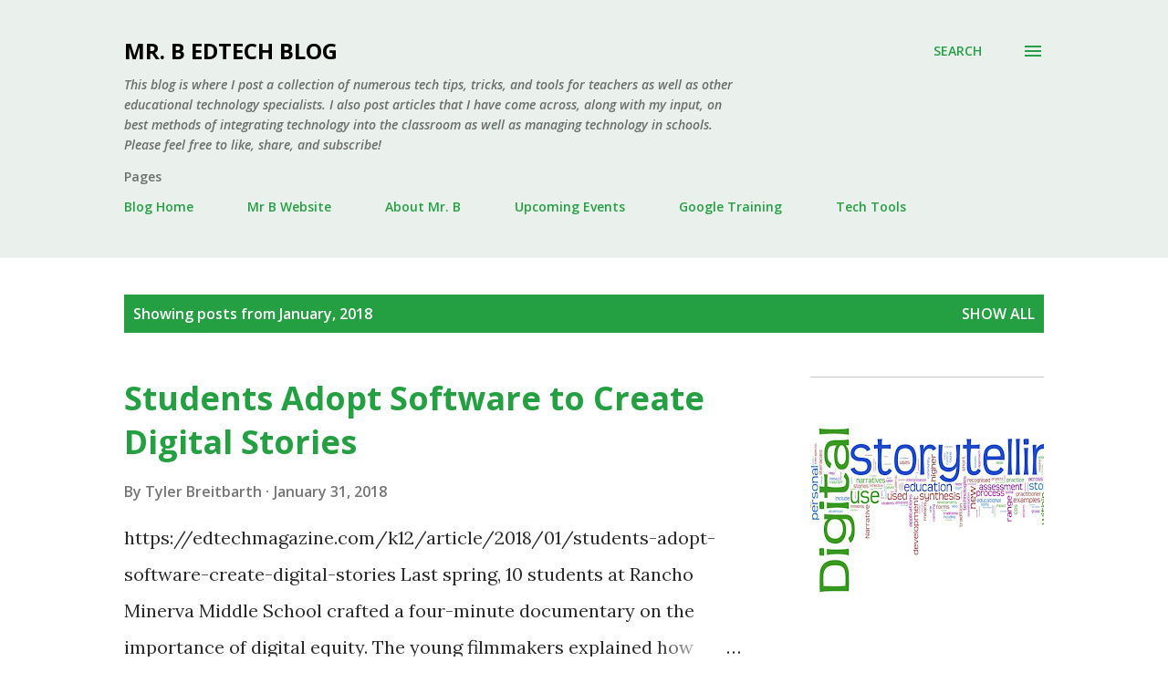

--- FILE ---
content_type: text/html; charset=UTF-8
request_url: http://blog.mrbwebsite.com/2018/01/
body_size: 118177
content:
<!DOCTYPE html>
<html dir='ltr' lang='en'>
<head>
<meta content='width=device-width, initial-scale=1' name='viewport'/>
<title>Mr. B EdTech Blog</title>
<meta content='text/html; charset=UTF-8' http-equiv='Content-Type'/>
<!-- Chrome, Firefox OS and Opera -->
<meta content='#ffffff' name='theme-color'/>
<!-- Windows Phone -->
<meta content='#ffffff' name='msapplication-navbutton-color'/>
<meta content='blogger' name='generator'/>
<link href='http://blog.mrbwebsite.com/favicon.ico' rel='icon' type='image/x-icon'/>
<link href='http://blog.mrbwebsite.com/2018/01/' rel='canonical'/>
<link rel="alternate" type="application/atom+xml" title="Mr. B EdTech Blog - Atom" href="http://blog.mrbwebsite.com/feeds/posts/default" />
<link rel="alternate" type="application/rss+xml" title="Mr. B EdTech Blog - RSS" href="http://blog.mrbwebsite.com/feeds/posts/default?alt=rss" />
<link rel="service.post" type="application/atom+xml" title="Mr. B EdTech Blog - Atom" href="https://www.blogger.com/feeds/8767969771686254321/posts/default" />
<!--Can't find substitution for tag [blog.ieCssRetrofitLinks]-->
<meta content='http://blog.mrbwebsite.com/2018/01/' property='og:url'/>
<meta content='Mr. B EdTech Blog' property='og:title'/>
<meta content='This blog is where I post a collection of numerous tech tips, tricks, and tools for teachers as well as other educational technology specialists. I also post articles that I have come across, along with my input, on best methods of integrating technology into the classroom as well as managing technology in schools.

Please feel free to like, share, and subscribe!' property='og:description'/>
<meta content='https://lh3.googleusercontent.com/blogger_img_proxy/AEn0k_s3ImQx_UNqoymLg1Kr58qtCldjQxCbj7OlRHIsNFMfZiaf8GBWhTd7kljHF3CtlfUQbO1c1Dyg86LvfirESlO3LWfEYIq5lhhRyvMMnAtcjGFuOYMZIjSIqBXqLBgTN5sY-eBkciT7ey6u6Q=w1200-h630-p-k-no-nu' property='og:image'/>
<meta content='https://lh3.googleusercontent.com/blogger_img_proxy/[base64]w1200-h630-p-k-no-nu' property='og:image'/>
<meta content='[data-uri]' property='og:image'/>
<meta content='https://lh3.googleusercontent.com/blogger_img_proxy/AEn0k_t1M35zA66tVLfKJMiSt6HmgGa9caywH0P6F_ihthixhtnMO_xHp1X10K3Dx3K0V9SXAP5ThnlwN2RyPFOkwMXOHgI_eq4g-t7czkmoDKT49W2gLIF-BQihJtmfvW5Ru4BtDmnZpLtjp4pTontxBeoi_ZmOPoaEaSxYfgYsx4ozZWBYqVWRNw=w1200-h630-p-k-no-nu' property='og:image'/>
<meta content='https://lh3.googleusercontent.com/blogger_img_proxy/AEn0k_tbeqJzCNZ-FEZCbHBiY0r5gl3Y3mbkV4oVFG-jrpNne0Ue0ZVBTAdoMbohy8biSeDVTfSxqtoCIZn_LCVH3DYP11YDFbOeYpvL9bNDucsnWx3ud9h5wMyS-FzPU_7FlBfq6GSTy-uu595cjXbYkJcZ=w1200-h630-p-k-no-nu' property='og:image'/>
<meta content='https://lh3.googleusercontent.com/blogger_img_proxy/AEn0k_sOJSArqYGRF1_J3MfGsdqSxwKnf_ZjKrgWXkMLaz7pMSChx1kXNUfb7Aicu3wqnlsxTmfw-b8tSlNXcrmp8Xlo9xB2lLt37VJ7-Z6ZC3G27MtnWwyIMd1RHK-cN8DTQDViPiI4hwNXZ88IqYqOvjTd6Vz0DZVgU7BbmsRz3R6LrRtBq64=w1200-h630-p-k-no-nu' property='og:image'/>
<meta content='[data-uri]' property='og:image'/>
<meta content='https://lh3.googleusercontent.com/blogger_img_proxy/AEn0k_t9kvVKzSjr_K5qWS2CF5ouxlY9czZuwPoB4ZGPhJGx_2AjxgifmILXMCPdVQHnS8ZPDlbm93fNveHQByB4EIKdojkKEh1LTAczNmRA2w-pOOfbnvPLlMS0QANPUI1RyWkBejaUVMvkPaxvYldh1vIxFZhufIiIuwBdw7ChN4NB7ztuCg=w1200-h630-p-k-no-nu' property='og:image'/>
<meta content='https://lh3.googleusercontent.com/blogger_img_proxy/AEn0k_tmq-37cuzQN_r2y4RteeLGZbgRLYRgBd3NpyU2i7suJqUBIJl3RJ-DFG7zQBqZ57zELfdj4nuWDrL2um1KlweGfZl0tFX8IHR2NLNS4kjonaXKhjJAFGOSs-X2i95venHGs6057IYYVn5aSAIidKTsttSQhzdhIVVexdmhEw=w1200-h630-p-k-no-nu' property='og:image'/>
<meta content='https://lh3.googleusercontent.com/blogger_img_proxy/[base64]w1200-h630-p-k-no-nu' property='og:image'/>
<meta content='https://blogger.googleusercontent.com/img/b/R29vZ2xl/AVvXsEiNbXkLDCJrz0K1DE7z8KouRxRnP6kTodG7oIzAKLukNoADasWAQGdtx6NcmJdnMS7A83tLlTvo2CO0kCIdKpLWxcdwxuJGHh9HyhTgH2QrjQnznOhBDHgsbnH5IVIY3sF-Vf8CNmeTzp0/w1200-h630-p-k-no-nu/SearchInDriveFolder.gif' property='og:image'/>
<meta content='https://lh3.googleusercontent.com/blogger_img_proxy/AEn0k_v13KMqqYN4tg-3WQhHkXLKjI4XaFZMva7X5gNZ6UtzVdla-ThK5NqZymi3zkuPJ5kModwEB-8me46DXbLCs1u8WudTj4-Cs6lI8vNk7E9THpdmzV8HggeGSxUbiomR_u_Ryi8gTODaJA9tumfA-_sgAXfBwoaXFMS9i_Dv4xTs=w1200-h630-p-k-no-nu' property='og:image'/>
<meta content='[data-uri]' property='og:image'/>
<meta content='https://lh3.googleusercontent.com/blogger_img_proxy/[base64]w1200-h630-p-k-no-nu' property='og:image'/>
<meta content='https://lh3.googleusercontent.com/blogger_img_proxy/AEn0k_vUdvhwqOSIOqeC4M8goo6KAWUgpsaKgMuTejpqNDIQEFJUMbOKTkjeTdH8KsUobJkIU-rHv7b83x5ECsmiCNWi3V9zk-AQkIktJaMFsFVEJ5Tv1rJOeC3vdaxNwhJI-uuIYDEKU5fo8-ccdoc=w1200-h630-p-k-no-nu' property='og:image'/>
<style type='text/css'>@font-face{font-family:'Lora';font-style:normal;font-weight:400;font-display:swap;src:url(//fonts.gstatic.com/s/lora/v37/0QI6MX1D_JOuGQbT0gvTJPa787weuxJMkq18ndeYxZ2JTg.woff2)format('woff2');unicode-range:U+0460-052F,U+1C80-1C8A,U+20B4,U+2DE0-2DFF,U+A640-A69F,U+FE2E-FE2F;}@font-face{font-family:'Lora';font-style:normal;font-weight:400;font-display:swap;src:url(//fonts.gstatic.com/s/lora/v37/0QI6MX1D_JOuGQbT0gvTJPa787weuxJFkq18ndeYxZ2JTg.woff2)format('woff2');unicode-range:U+0301,U+0400-045F,U+0490-0491,U+04B0-04B1,U+2116;}@font-face{font-family:'Lora';font-style:normal;font-weight:400;font-display:swap;src:url(//fonts.gstatic.com/s/lora/v37/0QI6MX1D_JOuGQbT0gvTJPa787weuxI9kq18ndeYxZ2JTg.woff2)format('woff2');unicode-range:U+0302-0303,U+0305,U+0307-0308,U+0310,U+0312,U+0315,U+031A,U+0326-0327,U+032C,U+032F-0330,U+0332-0333,U+0338,U+033A,U+0346,U+034D,U+0391-03A1,U+03A3-03A9,U+03B1-03C9,U+03D1,U+03D5-03D6,U+03F0-03F1,U+03F4-03F5,U+2016-2017,U+2034-2038,U+203C,U+2040,U+2043,U+2047,U+2050,U+2057,U+205F,U+2070-2071,U+2074-208E,U+2090-209C,U+20D0-20DC,U+20E1,U+20E5-20EF,U+2100-2112,U+2114-2115,U+2117-2121,U+2123-214F,U+2190,U+2192,U+2194-21AE,U+21B0-21E5,U+21F1-21F2,U+21F4-2211,U+2213-2214,U+2216-22FF,U+2308-230B,U+2310,U+2319,U+231C-2321,U+2336-237A,U+237C,U+2395,U+239B-23B7,U+23D0,U+23DC-23E1,U+2474-2475,U+25AF,U+25B3,U+25B7,U+25BD,U+25C1,U+25CA,U+25CC,U+25FB,U+266D-266F,U+27C0-27FF,U+2900-2AFF,U+2B0E-2B11,U+2B30-2B4C,U+2BFE,U+3030,U+FF5B,U+FF5D,U+1D400-1D7FF,U+1EE00-1EEFF;}@font-face{font-family:'Lora';font-style:normal;font-weight:400;font-display:swap;src:url(//fonts.gstatic.com/s/lora/v37/0QI6MX1D_JOuGQbT0gvTJPa787weuxIvkq18ndeYxZ2JTg.woff2)format('woff2');unicode-range:U+0001-000C,U+000E-001F,U+007F-009F,U+20DD-20E0,U+20E2-20E4,U+2150-218F,U+2190,U+2192,U+2194-2199,U+21AF,U+21E6-21F0,U+21F3,U+2218-2219,U+2299,U+22C4-22C6,U+2300-243F,U+2440-244A,U+2460-24FF,U+25A0-27BF,U+2800-28FF,U+2921-2922,U+2981,U+29BF,U+29EB,U+2B00-2BFF,U+4DC0-4DFF,U+FFF9-FFFB,U+10140-1018E,U+10190-1019C,U+101A0,U+101D0-101FD,U+102E0-102FB,U+10E60-10E7E,U+1D2C0-1D2D3,U+1D2E0-1D37F,U+1F000-1F0FF,U+1F100-1F1AD,U+1F1E6-1F1FF,U+1F30D-1F30F,U+1F315,U+1F31C,U+1F31E,U+1F320-1F32C,U+1F336,U+1F378,U+1F37D,U+1F382,U+1F393-1F39F,U+1F3A7-1F3A8,U+1F3AC-1F3AF,U+1F3C2,U+1F3C4-1F3C6,U+1F3CA-1F3CE,U+1F3D4-1F3E0,U+1F3ED,U+1F3F1-1F3F3,U+1F3F5-1F3F7,U+1F408,U+1F415,U+1F41F,U+1F426,U+1F43F,U+1F441-1F442,U+1F444,U+1F446-1F449,U+1F44C-1F44E,U+1F453,U+1F46A,U+1F47D,U+1F4A3,U+1F4B0,U+1F4B3,U+1F4B9,U+1F4BB,U+1F4BF,U+1F4C8-1F4CB,U+1F4D6,U+1F4DA,U+1F4DF,U+1F4E3-1F4E6,U+1F4EA-1F4ED,U+1F4F7,U+1F4F9-1F4FB,U+1F4FD-1F4FE,U+1F503,U+1F507-1F50B,U+1F50D,U+1F512-1F513,U+1F53E-1F54A,U+1F54F-1F5FA,U+1F610,U+1F650-1F67F,U+1F687,U+1F68D,U+1F691,U+1F694,U+1F698,U+1F6AD,U+1F6B2,U+1F6B9-1F6BA,U+1F6BC,U+1F6C6-1F6CF,U+1F6D3-1F6D7,U+1F6E0-1F6EA,U+1F6F0-1F6F3,U+1F6F7-1F6FC,U+1F700-1F7FF,U+1F800-1F80B,U+1F810-1F847,U+1F850-1F859,U+1F860-1F887,U+1F890-1F8AD,U+1F8B0-1F8BB,U+1F8C0-1F8C1,U+1F900-1F90B,U+1F93B,U+1F946,U+1F984,U+1F996,U+1F9E9,U+1FA00-1FA6F,U+1FA70-1FA7C,U+1FA80-1FA89,U+1FA8F-1FAC6,U+1FACE-1FADC,U+1FADF-1FAE9,U+1FAF0-1FAF8,U+1FB00-1FBFF;}@font-face{font-family:'Lora';font-style:normal;font-weight:400;font-display:swap;src:url(//fonts.gstatic.com/s/lora/v37/0QI6MX1D_JOuGQbT0gvTJPa787weuxJOkq18ndeYxZ2JTg.woff2)format('woff2');unicode-range:U+0102-0103,U+0110-0111,U+0128-0129,U+0168-0169,U+01A0-01A1,U+01AF-01B0,U+0300-0301,U+0303-0304,U+0308-0309,U+0323,U+0329,U+1EA0-1EF9,U+20AB;}@font-face{font-family:'Lora';font-style:normal;font-weight:400;font-display:swap;src:url(//fonts.gstatic.com/s/lora/v37/0QI6MX1D_JOuGQbT0gvTJPa787weuxJPkq18ndeYxZ2JTg.woff2)format('woff2');unicode-range:U+0100-02BA,U+02BD-02C5,U+02C7-02CC,U+02CE-02D7,U+02DD-02FF,U+0304,U+0308,U+0329,U+1D00-1DBF,U+1E00-1E9F,U+1EF2-1EFF,U+2020,U+20A0-20AB,U+20AD-20C0,U+2113,U+2C60-2C7F,U+A720-A7FF;}@font-face{font-family:'Lora';font-style:normal;font-weight:400;font-display:swap;src:url(//fonts.gstatic.com/s/lora/v37/0QI6MX1D_JOuGQbT0gvTJPa787weuxJBkq18ndeYxZ0.woff2)format('woff2');unicode-range:U+0000-00FF,U+0131,U+0152-0153,U+02BB-02BC,U+02C6,U+02DA,U+02DC,U+0304,U+0308,U+0329,U+2000-206F,U+20AC,U+2122,U+2191,U+2193,U+2212,U+2215,U+FEFF,U+FFFD;}@font-face{font-family:'Open Sans';font-style:italic;font-weight:600;font-stretch:100%;font-display:swap;src:url(//fonts.gstatic.com/s/opensans/v44/memQYaGs126MiZpBA-UFUIcVXSCEkx2cmqvXlWq8tWZ0Pw86hd0RkxhjWV0ewIMUdjFXmSU_.woff2)format('woff2');unicode-range:U+0460-052F,U+1C80-1C8A,U+20B4,U+2DE0-2DFF,U+A640-A69F,U+FE2E-FE2F;}@font-face{font-family:'Open Sans';font-style:italic;font-weight:600;font-stretch:100%;font-display:swap;src:url(//fonts.gstatic.com/s/opensans/v44/memQYaGs126MiZpBA-UFUIcVXSCEkx2cmqvXlWq8tWZ0Pw86hd0RkxhjWVQewIMUdjFXmSU_.woff2)format('woff2');unicode-range:U+0301,U+0400-045F,U+0490-0491,U+04B0-04B1,U+2116;}@font-face{font-family:'Open Sans';font-style:italic;font-weight:600;font-stretch:100%;font-display:swap;src:url(//fonts.gstatic.com/s/opensans/v44/memQYaGs126MiZpBA-UFUIcVXSCEkx2cmqvXlWq8tWZ0Pw86hd0RkxhjWVwewIMUdjFXmSU_.woff2)format('woff2');unicode-range:U+1F00-1FFF;}@font-face{font-family:'Open Sans';font-style:italic;font-weight:600;font-stretch:100%;font-display:swap;src:url(//fonts.gstatic.com/s/opensans/v44/memQYaGs126MiZpBA-UFUIcVXSCEkx2cmqvXlWq8tWZ0Pw86hd0RkxhjWVMewIMUdjFXmSU_.woff2)format('woff2');unicode-range:U+0370-0377,U+037A-037F,U+0384-038A,U+038C,U+038E-03A1,U+03A3-03FF;}@font-face{font-family:'Open Sans';font-style:italic;font-weight:600;font-stretch:100%;font-display:swap;src:url(//fonts.gstatic.com/s/opensans/v44/memQYaGs126MiZpBA-UFUIcVXSCEkx2cmqvXlWq8tWZ0Pw86hd0RkxhjWVIewIMUdjFXmSU_.woff2)format('woff2');unicode-range:U+0307-0308,U+0590-05FF,U+200C-2010,U+20AA,U+25CC,U+FB1D-FB4F;}@font-face{font-family:'Open Sans';font-style:italic;font-weight:600;font-stretch:100%;font-display:swap;src:url(//fonts.gstatic.com/s/opensans/v44/memQYaGs126MiZpBA-UFUIcVXSCEkx2cmqvXlWq8tWZ0Pw86hd0RkxhjWSwewIMUdjFXmSU_.woff2)format('woff2');unicode-range:U+0302-0303,U+0305,U+0307-0308,U+0310,U+0312,U+0315,U+031A,U+0326-0327,U+032C,U+032F-0330,U+0332-0333,U+0338,U+033A,U+0346,U+034D,U+0391-03A1,U+03A3-03A9,U+03B1-03C9,U+03D1,U+03D5-03D6,U+03F0-03F1,U+03F4-03F5,U+2016-2017,U+2034-2038,U+203C,U+2040,U+2043,U+2047,U+2050,U+2057,U+205F,U+2070-2071,U+2074-208E,U+2090-209C,U+20D0-20DC,U+20E1,U+20E5-20EF,U+2100-2112,U+2114-2115,U+2117-2121,U+2123-214F,U+2190,U+2192,U+2194-21AE,U+21B0-21E5,U+21F1-21F2,U+21F4-2211,U+2213-2214,U+2216-22FF,U+2308-230B,U+2310,U+2319,U+231C-2321,U+2336-237A,U+237C,U+2395,U+239B-23B7,U+23D0,U+23DC-23E1,U+2474-2475,U+25AF,U+25B3,U+25B7,U+25BD,U+25C1,U+25CA,U+25CC,U+25FB,U+266D-266F,U+27C0-27FF,U+2900-2AFF,U+2B0E-2B11,U+2B30-2B4C,U+2BFE,U+3030,U+FF5B,U+FF5D,U+1D400-1D7FF,U+1EE00-1EEFF;}@font-face{font-family:'Open Sans';font-style:italic;font-weight:600;font-stretch:100%;font-display:swap;src:url(//fonts.gstatic.com/s/opensans/v44/memQYaGs126MiZpBA-UFUIcVXSCEkx2cmqvXlWq8tWZ0Pw86hd0RkxhjWT4ewIMUdjFXmSU_.woff2)format('woff2');unicode-range:U+0001-000C,U+000E-001F,U+007F-009F,U+20DD-20E0,U+20E2-20E4,U+2150-218F,U+2190,U+2192,U+2194-2199,U+21AF,U+21E6-21F0,U+21F3,U+2218-2219,U+2299,U+22C4-22C6,U+2300-243F,U+2440-244A,U+2460-24FF,U+25A0-27BF,U+2800-28FF,U+2921-2922,U+2981,U+29BF,U+29EB,U+2B00-2BFF,U+4DC0-4DFF,U+FFF9-FFFB,U+10140-1018E,U+10190-1019C,U+101A0,U+101D0-101FD,U+102E0-102FB,U+10E60-10E7E,U+1D2C0-1D2D3,U+1D2E0-1D37F,U+1F000-1F0FF,U+1F100-1F1AD,U+1F1E6-1F1FF,U+1F30D-1F30F,U+1F315,U+1F31C,U+1F31E,U+1F320-1F32C,U+1F336,U+1F378,U+1F37D,U+1F382,U+1F393-1F39F,U+1F3A7-1F3A8,U+1F3AC-1F3AF,U+1F3C2,U+1F3C4-1F3C6,U+1F3CA-1F3CE,U+1F3D4-1F3E0,U+1F3ED,U+1F3F1-1F3F3,U+1F3F5-1F3F7,U+1F408,U+1F415,U+1F41F,U+1F426,U+1F43F,U+1F441-1F442,U+1F444,U+1F446-1F449,U+1F44C-1F44E,U+1F453,U+1F46A,U+1F47D,U+1F4A3,U+1F4B0,U+1F4B3,U+1F4B9,U+1F4BB,U+1F4BF,U+1F4C8-1F4CB,U+1F4D6,U+1F4DA,U+1F4DF,U+1F4E3-1F4E6,U+1F4EA-1F4ED,U+1F4F7,U+1F4F9-1F4FB,U+1F4FD-1F4FE,U+1F503,U+1F507-1F50B,U+1F50D,U+1F512-1F513,U+1F53E-1F54A,U+1F54F-1F5FA,U+1F610,U+1F650-1F67F,U+1F687,U+1F68D,U+1F691,U+1F694,U+1F698,U+1F6AD,U+1F6B2,U+1F6B9-1F6BA,U+1F6BC,U+1F6C6-1F6CF,U+1F6D3-1F6D7,U+1F6E0-1F6EA,U+1F6F0-1F6F3,U+1F6F7-1F6FC,U+1F700-1F7FF,U+1F800-1F80B,U+1F810-1F847,U+1F850-1F859,U+1F860-1F887,U+1F890-1F8AD,U+1F8B0-1F8BB,U+1F8C0-1F8C1,U+1F900-1F90B,U+1F93B,U+1F946,U+1F984,U+1F996,U+1F9E9,U+1FA00-1FA6F,U+1FA70-1FA7C,U+1FA80-1FA89,U+1FA8F-1FAC6,U+1FACE-1FADC,U+1FADF-1FAE9,U+1FAF0-1FAF8,U+1FB00-1FBFF;}@font-face{font-family:'Open Sans';font-style:italic;font-weight:600;font-stretch:100%;font-display:swap;src:url(//fonts.gstatic.com/s/opensans/v44/memQYaGs126MiZpBA-UFUIcVXSCEkx2cmqvXlWq8tWZ0Pw86hd0RkxhjWV8ewIMUdjFXmSU_.woff2)format('woff2');unicode-range:U+0102-0103,U+0110-0111,U+0128-0129,U+0168-0169,U+01A0-01A1,U+01AF-01B0,U+0300-0301,U+0303-0304,U+0308-0309,U+0323,U+0329,U+1EA0-1EF9,U+20AB;}@font-face{font-family:'Open Sans';font-style:italic;font-weight:600;font-stretch:100%;font-display:swap;src:url(//fonts.gstatic.com/s/opensans/v44/memQYaGs126MiZpBA-UFUIcVXSCEkx2cmqvXlWq8tWZ0Pw86hd0RkxhjWV4ewIMUdjFXmSU_.woff2)format('woff2');unicode-range:U+0100-02BA,U+02BD-02C5,U+02C7-02CC,U+02CE-02D7,U+02DD-02FF,U+0304,U+0308,U+0329,U+1D00-1DBF,U+1E00-1E9F,U+1EF2-1EFF,U+2020,U+20A0-20AB,U+20AD-20C0,U+2113,U+2C60-2C7F,U+A720-A7FF;}@font-face{font-family:'Open Sans';font-style:italic;font-weight:600;font-stretch:100%;font-display:swap;src:url(//fonts.gstatic.com/s/opensans/v44/memQYaGs126MiZpBA-UFUIcVXSCEkx2cmqvXlWq8tWZ0Pw86hd0RkxhjWVAewIMUdjFXmQ.woff2)format('woff2');unicode-range:U+0000-00FF,U+0131,U+0152-0153,U+02BB-02BC,U+02C6,U+02DA,U+02DC,U+0304,U+0308,U+0329,U+2000-206F,U+20AC,U+2122,U+2191,U+2193,U+2212,U+2215,U+FEFF,U+FFFD;}@font-face{font-family:'Open Sans';font-style:normal;font-weight:400;font-stretch:100%;font-display:swap;src:url(//fonts.gstatic.com/s/opensans/v44/memvYaGs126MiZpBA-UvWbX2vVnXBbObj2OVTSKmu0SC55K5gw.woff2)format('woff2');unicode-range:U+0460-052F,U+1C80-1C8A,U+20B4,U+2DE0-2DFF,U+A640-A69F,U+FE2E-FE2F;}@font-face{font-family:'Open Sans';font-style:normal;font-weight:400;font-stretch:100%;font-display:swap;src:url(//fonts.gstatic.com/s/opensans/v44/memvYaGs126MiZpBA-UvWbX2vVnXBbObj2OVTSumu0SC55K5gw.woff2)format('woff2');unicode-range:U+0301,U+0400-045F,U+0490-0491,U+04B0-04B1,U+2116;}@font-face{font-family:'Open Sans';font-style:normal;font-weight:400;font-stretch:100%;font-display:swap;src:url(//fonts.gstatic.com/s/opensans/v44/memvYaGs126MiZpBA-UvWbX2vVnXBbObj2OVTSOmu0SC55K5gw.woff2)format('woff2');unicode-range:U+1F00-1FFF;}@font-face{font-family:'Open Sans';font-style:normal;font-weight:400;font-stretch:100%;font-display:swap;src:url(//fonts.gstatic.com/s/opensans/v44/memvYaGs126MiZpBA-UvWbX2vVnXBbObj2OVTSymu0SC55K5gw.woff2)format('woff2');unicode-range:U+0370-0377,U+037A-037F,U+0384-038A,U+038C,U+038E-03A1,U+03A3-03FF;}@font-face{font-family:'Open Sans';font-style:normal;font-weight:400;font-stretch:100%;font-display:swap;src:url(//fonts.gstatic.com/s/opensans/v44/memvYaGs126MiZpBA-UvWbX2vVnXBbObj2OVTS2mu0SC55K5gw.woff2)format('woff2');unicode-range:U+0307-0308,U+0590-05FF,U+200C-2010,U+20AA,U+25CC,U+FB1D-FB4F;}@font-face{font-family:'Open Sans';font-style:normal;font-weight:400;font-stretch:100%;font-display:swap;src:url(//fonts.gstatic.com/s/opensans/v44/memvYaGs126MiZpBA-UvWbX2vVnXBbObj2OVTVOmu0SC55K5gw.woff2)format('woff2');unicode-range:U+0302-0303,U+0305,U+0307-0308,U+0310,U+0312,U+0315,U+031A,U+0326-0327,U+032C,U+032F-0330,U+0332-0333,U+0338,U+033A,U+0346,U+034D,U+0391-03A1,U+03A3-03A9,U+03B1-03C9,U+03D1,U+03D5-03D6,U+03F0-03F1,U+03F4-03F5,U+2016-2017,U+2034-2038,U+203C,U+2040,U+2043,U+2047,U+2050,U+2057,U+205F,U+2070-2071,U+2074-208E,U+2090-209C,U+20D0-20DC,U+20E1,U+20E5-20EF,U+2100-2112,U+2114-2115,U+2117-2121,U+2123-214F,U+2190,U+2192,U+2194-21AE,U+21B0-21E5,U+21F1-21F2,U+21F4-2211,U+2213-2214,U+2216-22FF,U+2308-230B,U+2310,U+2319,U+231C-2321,U+2336-237A,U+237C,U+2395,U+239B-23B7,U+23D0,U+23DC-23E1,U+2474-2475,U+25AF,U+25B3,U+25B7,U+25BD,U+25C1,U+25CA,U+25CC,U+25FB,U+266D-266F,U+27C0-27FF,U+2900-2AFF,U+2B0E-2B11,U+2B30-2B4C,U+2BFE,U+3030,U+FF5B,U+FF5D,U+1D400-1D7FF,U+1EE00-1EEFF;}@font-face{font-family:'Open Sans';font-style:normal;font-weight:400;font-stretch:100%;font-display:swap;src:url(//fonts.gstatic.com/s/opensans/v44/memvYaGs126MiZpBA-UvWbX2vVnXBbObj2OVTUGmu0SC55K5gw.woff2)format('woff2');unicode-range:U+0001-000C,U+000E-001F,U+007F-009F,U+20DD-20E0,U+20E2-20E4,U+2150-218F,U+2190,U+2192,U+2194-2199,U+21AF,U+21E6-21F0,U+21F3,U+2218-2219,U+2299,U+22C4-22C6,U+2300-243F,U+2440-244A,U+2460-24FF,U+25A0-27BF,U+2800-28FF,U+2921-2922,U+2981,U+29BF,U+29EB,U+2B00-2BFF,U+4DC0-4DFF,U+FFF9-FFFB,U+10140-1018E,U+10190-1019C,U+101A0,U+101D0-101FD,U+102E0-102FB,U+10E60-10E7E,U+1D2C0-1D2D3,U+1D2E0-1D37F,U+1F000-1F0FF,U+1F100-1F1AD,U+1F1E6-1F1FF,U+1F30D-1F30F,U+1F315,U+1F31C,U+1F31E,U+1F320-1F32C,U+1F336,U+1F378,U+1F37D,U+1F382,U+1F393-1F39F,U+1F3A7-1F3A8,U+1F3AC-1F3AF,U+1F3C2,U+1F3C4-1F3C6,U+1F3CA-1F3CE,U+1F3D4-1F3E0,U+1F3ED,U+1F3F1-1F3F3,U+1F3F5-1F3F7,U+1F408,U+1F415,U+1F41F,U+1F426,U+1F43F,U+1F441-1F442,U+1F444,U+1F446-1F449,U+1F44C-1F44E,U+1F453,U+1F46A,U+1F47D,U+1F4A3,U+1F4B0,U+1F4B3,U+1F4B9,U+1F4BB,U+1F4BF,U+1F4C8-1F4CB,U+1F4D6,U+1F4DA,U+1F4DF,U+1F4E3-1F4E6,U+1F4EA-1F4ED,U+1F4F7,U+1F4F9-1F4FB,U+1F4FD-1F4FE,U+1F503,U+1F507-1F50B,U+1F50D,U+1F512-1F513,U+1F53E-1F54A,U+1F54F-1F5FA,U+1F610,U+1F650-1F67F,U+1F687,U+1F68D,U+1F691,U+1F694,U+1F698,U+1F6AD,U+1F6B2,U+1F6B9-1F6BA,U+1F6BC,U+1F6C6-1F6CF,U+1F6D3-1F6D7,U+1F6E0-1F6EA,U+1F6F0-1F6F3,U+1F6F7-1F6FC,U+1F700-1F7FF,U+1F800-1F80B,U+1F810-1F847,U+1F850-1F859,U+1F860-1F887,U+1F890-1F8AD,U+1F8B0-1F8BB,U+1F8C0-1F8C1,U+1F900-1F90B,U+1F93B,U+1F946,U+1F984,U+1F996,U+1F9E9,U+1FA00-1FA6F,U+1FA70-1FA7C,U+1FA80-1FA89,U+1FA8F-1FAC6,U+1FACE-1FADC,U+1FADF-1FAE9,U+1FAF0-1FAF8,U+1FB00-1FBFF;}@font-face{font-family:'Open Sans';font-style:normal;font-weight:400;font-stretch:100%;font-display:swap;src:url(//fonts.gstatic.com/s/opensans/v44/memvYaGs126MiZpBA-UvWbX2vVnXBbObj2OVTSCmu0SC55K5gw.woff2)format('woff2');unicode-range:U+0102-0103,U+0110-0111,U+0128-0129,U+0168-0169,U+01A0-01A1,U+01AF-01B0,U+0300-0301,U+0303-0304,U+0308-0309,U+0323,U+0329,U+1EA0-1EF9,U+20AB;}@font-face{font-family:'Open Sans';font-style:normal;font-weight:400;font-stretch:100%;font-display:swap;src:url(//fonts.gstatic.com/s/opensans/v44/memvYaGs126MiZpBA-UvWbX2vVnXBbObj2OVTSGmu0SC55K5gw.woff2)format('woff2');unicode-range:U+0100-02BA,U+02BD-02C5,U+02C7-02CC,U+02CE-02D7,U+02DD-02FF,U+0304,U+0308,U+0329,U+1D00-1DBF,U+1E00-1E9F,U+1EF2-1EFF,U+2020,U+20A0-20AB,U+20AD-20C0,U+2113,U+2C60-2C7F,U+A720-A7FF;}@font-face{font-family:'Open Sans';font-style:normal;font-weight:400;font-stretch:100%;font-display:swap;src:url(//fonts.gstatic.com/s/opensans/v44/memvYaGs126MiZpBA-UvWbX2vVnXBbObj2OVTS-mu0SC55I.woff2)format('woff2');unicode-range:U+0000-00FF,U+0131,U+0152-0153,U+02BB-02BC,U+02C6,U+02DA,U+02DC,U+0304,U+0308,U+0329,U+2000-206F,U+20AC,U+2122,U+2191,U+2193,U+2212,U+2215,U+FEFF,U+FFFD;}@font-face{font-family:'Open Sans';font-style:normal;font-weight:600;font-stretch:100%;font-display:swap;src:url(//fonts.gstatic.com/s/opensans/v44/memvYaGs126MiZpBA-UvWbX2vVnXBbObj2OVTSKmu0SC55K5gw.woff2)format('woff2');unicode-range:U+0460-052F,U+1C80-1C8A,U+20B4,U+2DE0-2DFF,U+A640-A69F,U+FE2E-FE2F;}@font-face{font-family:'Open Sans';font-style:normal;font-weight:600;font-stretch:100%;font-display:swap;src:url(//fonts.gstatic.com/s/opensans/v44/memvYaGs126MiZpBA-UvWbX2vVnXBbObj2OVTSumu0SC55K5gw.woff2)format('woff2');unicode-range:U+0301,U+0400-045F,U+0490-0491,U+04B0-04B1,U+2116;}@font-face{font-family:'Open Sans';font-style:normal;font-weight:600;font-stretch:100%;font-display:swap;src:url(//fonts.gstatic.com/s/opensans/v44/memvYaGs126MiZpBA-UvWbX2vVnXBbObj2OVTSOmu0SC55K5gw.woff2)format('woff2');unicode-range:U+1F00-1FFF;}@font-face{font-family:'Open Sans';font-style:normal;font-weight:600;font-stretch:100%;font-display:swap;src:url(//fonts.gstatic.com/s/opensans/v44/memvYaGs126MiZpBA-UvWbX2vVnXBbObj2OVTSymu0SC55K5gw.woff2)format('woff2');unicode-range:U+0370-0377,U+037A-037F,U+0384-038A,U+038C,U+038E-03A1,U+03A3-03FF;}@font-face{font-family:'Open Sans';font-style:normal;font-weight:600;font-stretch:100%;font-display:swap;src:url(//fonts.gstatic.com/s/opensans/v44/memvYaGs126MiZpBA-UvWbX2vVnXBbObj2OVTS2mu0SC55K5gw.woff2)format('woff2');unicode-range:U+0307-0308,U+0590-05FF,U+200C-2010,U+20AA,U+25CC,U+FB1D-FB4F;}@font-face{font-family:'Open Sans';font-style:normal;font-weight:600;font-stretch:100%;font-display:swap;src:url(//fonts.gstatic.com/s/opensans/v44/memvYaGs126MiZpBA-UvWbX2vVnXBbObj2OVTVOmu0SC55K5gw.woff2)format('woff2');unicode-range:U+0302-0303,U+0305,U+0307-0308,U+0310,U+0312,U+0315,U+031A,U+0326-0327,U+032C,U+032F-0330,U+0332-0333,U+0338,U+033A,U+0346,U+034D,U+0391-03A1,U+03A3-03A9,U+03B1-03C9,U+03D1,U+03D5-03D6,U+03F0-03F1,U+03F4-03F5,U+2016-2017,U+2034-2038,U+203C,U+2040,U+2043,U+2047,U+2050,U+2057,U+205F,U+2070-2071,U+2074-208E,U+2090-209C,U+20D0-20DC,U+20E1,U+20E5-20EF,U+2100-2112,U+2114-2115,U+2117-2121,U+2123-214F,U+2190,U+2192,U+2194-21AE,U+21B0-21E5,U+21F1-21F2,U+21F4-2211,U+2213-2214,U+2216-22FF,U+2308-230B,U+2310,U+2319,U+231C-2321,U+2336-237A,U+237C,U+2395,U+239B-23B7,U+23D0,U+23DC-23E1,U+2474-2475,U+25AF,U+25B3,U+25B7,U+25BD,U+25C1,U+25CA,U+25CC,U+25FB,U+266D-266F,U+27C0-27FF,U+2900-2AFF,U+2B0E-2B11,U+2B30-2B4C,U+2BFE,U+3030,U+FF5B,U+FF5D,U+1D400-1D7FF,U+1EE00-1EEFF;}@font-face{font-family:'Open Sans';font-style:normal;font-weight:600;font-stretch:100%;font-display:swap;src:url(//fonts.gstatic.com/s/opensans/v44/memvYaGs126MiZpBA-UvWbX2vVnXBbObj2OVTUGmu0SC55K5gw.woff2)format('woff2');unicode-range:U+0001-000C,U+000E-001F,U+007F-009F,U+20DD-20E0,U+20E2-20E4,U+2150-218F,U+2190,U+2192,U+2194-2199,U+21AF,U+21E6-21F0,U+21F3,U+2218-2219,U+2299,U+22C4-22C6,U+2300-243F,U+2440-244A,U+2460-24FF,U+25A0-27BF,U+2800-28FF,U+2921-2922,U+2981,U+29BF,U+29EB,U+2B00-2BFF,U+4DC0-4DFF,U+FFF9-FFFB,U+10140-1018E,U+10190-1019C,U+101A0,U+101D0-101FD,U+102E0-102FB,U+10E60-10E7E,U+1D2C0-1D2D3,U+1D2E0-1D37F,U+1F000-1F0FF,U+1F100-1F1AD,U+1F1E6-1F1FF,U+1F30D-1F30F,U+1F315,U+1F31C,U+1F31E,U+1F320-1F32C,U+1F336,U+1F378,U+1F37D,U+1F382,U+1F393-1F39F,U+1F3A7-1F3A8,U+1F3AC-1F3AF,U+1F3C2,U+1F3C4-1F3C6,U+1F3CA-1F3CE,U+1F3D4-1F3E0,U+1F3ED,U+1F3F1-1F3F3,U+1F3F5-1F3F7,U+1F408,U+1F415,U+1F41F,U+1F426,U+1F43F,U+1F441-1F442,U+1F444,U+1F446-1F449,U+1F44C-1F44E,U+1F453,U+1F46A,U+1F47D,U+1F4A3,U+1F4B0,U+1F4B3,U+1F4B9,U+1F4BB,U+1F4BF,U+1F4C8-1F4CB,U+1F4D6,U+1F4DA,U+1F4DF,U+1F4E3-1F4E6,U+1F4EA-1F4ED,U+1F4F7,U+1F4F9-1F4FB,U+1F4FD-1F4FE,U+1F503,U+1F507-1F50B,U+1F50D,U+1F512-1F513,U+1F53E-1F54A,U+1F54F-1F5FA,U+1F610,U+1F650-1F67F,U+1F687,U+1F68D,U+1F691,U+1F694,U+1F698,U+1F6AD,U+1F6B2,U+1F6B9-1F6BA,U+1F6BC,U+1F6C6-1F6CF,U+1F6D3-1F6D7,U+1F6E0-1F6EA,U+1F6F0-1F6F3,U+1F6F7-1F6FC,U+1F700-1F7FF,U+1F800-1F80B,U+1F810-1F847,U+1F850-1F859,U+1F860-1F887,U+1F890-1F8AD,U+1F8B0-1F8BB,U+1F8C0-1F8C1,U+1F900-1F90B,U+1F93B,U+1F946,U+1F984,U+1F996,U+1F9E9,U+1FA00-1FA6F,U+1FA70-1FA7C,U+1FA80-1FA89,U+1FA8F-1FAC6,U+1FACE-1FADC,U+1FADF-1FAE9,U+1FAF0-1FAF8,U+1FB00-1FBFF;}@font-face{font-family:'Open Sans';font-style:normal;font-weight:600;font-stretch:100%;font-display:swap;src:url(//fonts.gstatic.com/s/opensans/v44/memvYaGs126MiZpBA-UvWbX2vVnXBbObj2OVTSCmu0SC55K5gw.woff2)format('woff2');unicode-range:U+0102-0103,U+0110-0111,U+0128-0129,U+0168-0169,U+01A0-01A1,U+01AF-01B0,U+0300-0301,U+0303-0304,U+0308-0309,U+0323,U+0329,U+1EA0-1EF9,U+20AB;}@font-face{font-family:'Open Sans';font-style:normal;font-weight:600;font-stretch:100%;font-display:swap;src:url(//fonts.gstatic.com/s/opensans/v44/memvYaGs126MiZpBA-UvWbX2vVnXBbObj2OVTSGmu0SC55K5gw.woff2)format('woff2');unicode-range:U+0100-02BA,U+02BD-02C5,U+02C7-02CC,U+02CE-02D7,U+02DD-02FF,U+0304,U+0308,U+0329,U+1D00-1DBF,U+1E00-1E9F,U+1EF2-1EFF,U+2020,U+20A0-20AB,U+20AD-20C0,U+2113,U+2C60-2C7F,U+A720-A7FF;}@font-face{font-family:'Open Sans';font-style:normal;font-weight:600;font-stretch:100%;font-display:swap;src:url(//fonts.gstatic.com/s/opensans/v44/memvYaGs126MiZpBA-UvWbX2vVnXBbObj2OVTS-mu0SC55I.woff2)format('woff2');unicode-range:U+0000-00FF,U+0131,U+0152-0153,U+02BB-02BC,U+02C6,U+02DA,U+02DC,U+0304,U+0308,U+0329,U+2000-206F,U+20AC,U+2122,U+2191,U+2193,U+2212,U+2215,U+FEFF,U+FFFD;}@font-face{font-family:'Open Sans';font-style:normal;font-weight:700;font-stretch:100%;font-display:swap;src:url(//fonts.gstatic.com/s/opensans/v44/memvYaGs126MiZpBA-UvWbX2vVnXBbObj2OVTSKmu0SC55K5gw.woff2)format('woff2');unicode-range:U+0460-052F,U+1C80-1C8A,U+20B4,U+2DE0-2DFF,U+A640-A69F,U+FE2E-FE2F;}@font-face{font-family:'Open Sans';font-style:normal;font-weight:700;font-stretch:100%;font-display:swap;src:url(//fonts.gstatic.com/s/opensans/v44/memvYaGs126MiZpBA-UvWbX2vVnXBbObj2OVTSumu0SC55K5gw.woff2)format('woff2');unicode-range:U+0301,U+0400-045F,U+0490-0491,U+04B0-04B1,U+2116;}@font-face{font-family:'Open Sans';font-style:normal;font-weight:700;font-stretch:100%;font-display:swap;src:url(//fonts.gstatic.com/s/opensans/v44/memvYaGs126MiZpBA-UvWbX2vVnXBbObj2OVTSOmu0SC55K5gw.woff2)format('woff2');unicode-range:U+1F00-1FFF;}@font-face{font-family:'Open Sans';font-style:normal;font-weight:700;font-stretch:100%;font-display:swap;src:url(//fonts.gstatic.com/s/opensans/v44/memvYaGs126MiZpBA-UvWbX2vVnXBbObj2OVTSymu0SC55K5gw.woff2)format('woff2');unicode-range:U+0370-0377,U+037A-037F,U+0384-038A,U+038C,U+038E-03A1,U+03A3-03FF;}@font-face{font-family:'Open Sans';font-style:normal;font-weight:700;font-stretch:100%;font-display:swap;src:url(//fonts.gstatic.com/s/opensans/v44/memvYaGs126MiZpBA-UvWbX2vVnXBbObj2OVTS2mu0SC55K5gw.woff2)format('woff2');unicode-range:U+0307-0308,U+0590-05FF,U+200C-2010,U+20AA,U+25CC,U+FB1D-FB4F;}@font-face{font-family:'Open Sans';font-style:normal;font-weight:700;font-stretch:100%;font-display:swap;src:url(//fonts.gstatic.com/s/opensans/v44/memvYaGs126MiZpBA-UvWbX2vVnXBbObj2OVTVOmu0SC55K5gw.woff2)format('woff2');unicode-range:U+0302-0303,U+0305,U+0307-0308,U+0310,U+0312,U+0315,U+031A,U+0326-0327,U+032C,U+032F-0330,U+0332-0333,U+0338,U+033A,U+0346,U+034D,U+0391-03A1,U+03A3-03A9,U+03B1-03C9,U+03D1,U+03D5-03D6,U+03F0-03F1,U+03F4-03F5,U+2016-2017,U+2034-2038,U+203C,U+2040,U+2043,U+2047,U+2050,U+2057,U+205F,U+2070-2071,U+2074-208E,U+2090-209C,U+20D0-20DC,U+20E1,U+20E5-20EF,U+2100-2112,U+2114-2115,U+2117-2121,U+2123-214F,U+2190,U+2192,U+2194-21AE,U+21B0-21E5,U+21F1-21F2,U+21F4-2211,U+2213-2214,U+2216-22FF,U+2308-230B,U+2310,U+2319,U+231C-2321,U+2336-237A,U+237C,U+2395,U+239B-23B7,U+23D0,U+23DC-23E1,U+2474-2475,U+25AF,U+25B3,U+25B7,U+25BD,U+25C1,U+25CA,U+25CC,U+25FB,U+266D-266F,U+27C0-27FF,U+2900-2AFF,U+2B0E-2B11,U+2B30-2B4C,U+2BFE,U+3030,U+FF5B,U+FF5D,U+1D400-1D7FF,U+1EE00-1EEFF;}@font-face{font-family:'Open Sans';font-style:normal;font-weight:700;font-stretch:100%;font-display:swap;src:url(//fonts.gstatic.com/s/opensans/v44/memvYaGs126MiZpBA-UvWbX2vVnXBbObj2OVTUGmu0SC55K5gw.woff2)format('woff2');unicode-range:U+0001-000C,U+000E-001F,U+007F-009F,U+20DD-20E0,U+20E2-20E4,U+2150-218F,U+2190,U+2192,U+2194-2199,U+21AF,U+21E6-21F0,U+21F3,U+2218-2219,U+2299,U+22C4-22C6,U+2300-243F,U+2440-244A,U+2460-24FF,U+25A0-27BF,U+2800-28FF,U+2921-2922,U+2981,U+29BF,U+29EB,U+2B00-2BFF,U+4DC0-4DFF,U+FFF9-FFFB,U+10140-1018E,U+10190-1019C,U+101A0,U+101D0-101FD,U+102E0-102FB,U+10E60-10E7E,U+1D2C0-1D2D3,U+1D2E0-1D37F,U+1F000-1F0FF,U+1F100-1F1AD,U+1F1E6-1F1FF,U+1F30D-1F30F,U+1F315,U+1F31C,U+1F31E,U+1F320-1F32C,U+1F336,U+1F378,U+1F37D,U+1F382,U+1F393-1F39F,U+1F3A7-1F3A8,U+1F3AC-1F3AF,U+1F3C2,U+1F3C4-1F3C6,U+1F3CA-1F3CE,U+1F3D4-1F3E0,U+1F3ED,U+1F3F1-1F3F3,U+1F3F5-1F3F7,U+1F408,U+1F415,U+1F41F,U+1F426,U+1F43F,U+1F441-1F442,U+1F444,U+1F446-1F449,U+1F44C-1F44E,U+1F453,U+1F46A,U+1F47D,U+1F4A3,U+1F4B0,U+1F4B3,U+1F4B9,U+1F4BB,U+1F4BF,U+1F4C8-1F4CB,U+1F4D6,U+1F4DA,U+1F4DF,U+1F4E3-1F4E6,U+1F4EA-1F4ED,U+1F4F7,U+1F4F9-1F4FB,U+1F4FD-1F4FE,U+1F503,U+1F507-1F50B,U+1F50D,U+1F512-1F513,U+1F53E-1F54A,U+1F54F-1F5FA,U+1F610,U+1F650-1F67F,U+1F687,U+1F68D,U+1F691,U+1F694,U+1F698,U+1F6AD,U+1F6B2,U+1F6B9-1F6BA,U+1F6BC,U+1F6C6-1F6CF,U+1F6D3-1F6D7,U+1F6E0-1F6EA,U+1F6F0-1F6F3,U+1F6F7-1F6FC,U+1F700-1F7FF,U+1F800-1F80B,U+1F810-1F847,U+1F850-1F859,U+1F860-1F887,U+1F890-1F8AD,U+1F8B0-1F8BB,U+1F8C0-1F8C1,U+1F900-1F90B,U+1F93B,U+1F946,U+1F984,U+1F996,U+1F9E9,U+1FA00-1FA6F,U+1FA70-1FA7C,U+1FA80-1FA89,U+1FA8F-1FAC6,U+1FACE-1FADC,U+1FADF-1FAE9,U+1FAF0-1FAF8,U+1FB00-1FBFF;}@font-face{font-family:'Open Sans';font-style:normal;font-weight:700;font-stretch:100%;font-display:swap;src:url(//fonts.gstatic.com/s/opensans/v44/memvYaGs126MiZpBA-UvWbX2vVnXBbObj2OVTSCmu0SC55K5gw.woff2)format('woff2');unicode-range:U+0102-0103,U+0110-0111,U+0128-0129,U+0168-0169,U+01A0-01A1,U+01AF-01B0,U+0300-0301,U+0303-0304,U+0308-0309,U+0323,U+0329,U+1EA0-1EF9,U+20AB;}@font-face{font-family:'Open Sans';font-style:normal;font-weight:700;font-stretch:100%;font-display:swap;src:url(//fonts.gstatic.com/s/opensans/v44/memvYaGs126MiZpBA-UvWbX2vVnXBbObj2OVTSGmu0SC55K5gw.woff2)format('woff2');unicode-range:U+0100-02BA,U+02BD-02C5,U+02C7-02CC,U+02CE-02D7,U+02DD-02FF,U+0304,U+0308,U+0329,U+1D00-1DBF,U+1E00-1E9F,U+1EF2-1EFF,U+2020,U+20A0-20AB,U+20AD-20C0,U+2113,U+2C60-2C7F,U+A720-A7FF;}@font-face{font-family:'Open Sans';font-style:normal;font-weight:700;font-stretch:100%;font-display:swap;src:url(//fonts.gstatic.com/s/opensans/v44/memvYaGs126MiZpBA-UvWbX2vVnXBbObj2OVTS-mu0SC55I.woff2)format('woff2');unicode-range:U+0000-00FF,U+0131,U+0152-0153,U+02BB-02BC,U+02C6,U+02DA,U+02DC,U+0304,U+0308,U+0329,U+2000-206F,U+20AC,U+2122,U+2191,U+2193,U+2212,U+2215,U+FEFF,U+FFFD;}</style>
<style id='page-skin-1' type='text/css'><!--
/*! normalize.css v3.0.1 | MIT License | git.io/normalize */html{font-family:sans-serif;-ms-text-size-adjust:100%;-webkit-text-size-adjust:100%}body{margin:0}article,aside,details,figcaption,figure,footer,header,hgroup,main,nav,section,summary{display:block}audio,canvas,progress,video{display:inline-block;vertical-align:baseline}audio:not([controls]){display:none;height:0}[hidden],template{display:none}a{background:transparent}a:active,a:hover{outline:0}abbr[title]{border-bottom:1px dotted}b,strong{font-weight:bold}dfn{font-style:italic}h1{font-size:2em;margin:.67em 0}mark{background:#ff0;color:#000}small{font-size:80%}sub,sup{font-size:75%;line-height:0;position:relative;vertical-align:baseline}sup{top:-0.5em}sub{bottom:-0.25em}img{border:0}svg:not(:root){overflow:hidden}figure{margin:1em 40px}hr{-moz-box-sizing:content-box;box-sizing:content-box;height:0}pre{overflow:auto}code,kbd,pre,samp{font-family:monospace,monospace;font-size:1em}button,input,optgroup,select,textarea{color:inherit;font:inherit;margin:0}button{overflow:visible}button,select{text-transform:none}button,html input[type="button"],input[type="reset"],input[type="submit"]{-webkit-appearance:button;cursor:pointer}button[disabled],html input[disabled]{cursor:default}button::-moz-focus-inner,input::-moz-focus-inner{border:0;padding:0}input{line-height:normal}input[type="checkbox"],input[type="radio"]{box-sizing:border-box;padding:0}input[type="number"]::-webkit-inner-spin-button,input[type="number"]::-webkit-outer-spin-button{height:auto}input[type="search"]{-webkit-appearance:textfield;-moz-box-sizing:content-box;-webkit-box-sizing:content-box;box-sizing:content-box}input[type="search"]::-webkit-search-cancel-button,input[type="search"]::-webkit-search-decoration{-webkit-appearance:none}fieldset{border:1px solid #c0c0c0;margin:0 2px;padding:.35em .625em .75em}legend{border:0;padding:0}textarea{overflow:auto}optgroup{font-weight:bold}table{border-collapse:collapse;border-spacing:0}td,th{padding:0}
body{
overflow-wrap:break-word;
word-break:break-word;
word-wrap:break-word
}
.hidden{
display:none
}
.invisible{
visibility:hidden
}
.container::after,.float-container::after{
clear:both;
content:"";
display:table
}
.clearboth{
clear:both
}
#comments .comment .comment-actions,.subscribe-popup .FollowByEmail .follow-by-email-submit,.widget.Profile .profile-link{
background:0 0;
border:0;
box-shadow:none;
color:#24a042;
cursor:pointer;
font-size:14px;
font-weight:700;
outline:0;
text-decoration:none;
text-transform:uppercase;
width:auto
}
.dim-overlay{
background-color:rgba(0,0,0,.54);
height:100vh;
left:0;
position:fixed;
top:0;
width:100%
}
#sharing-dim-overlay{
background-color:transparent
}
input::-ms-clear{
display:none
}
.blogger-logo,.svg-icon-24.blogger-logo{
fill:#ff9800;
opacity:1
}
.loading-spinner-large{
-webkit-animation:mspin-rotate 1.568s infinite linear;
animation:mspin-rotate 1.568s infinite linear;
height:48px;
overflow:hidden;
position:absolute;
width:48px;
z-index:200
}
.loading-spinner-large>div{
-webkit-animation:mspin-revrot 5332ms infinite steps(4);
animation:mspin-revrot 5332ms infinite steps(4)
}
.loading-spinner-large>div>div{
-webkit-animation:mspin-singlecolor-large-film 1333ms infinite steps(81);
animation:mspin-singlecolor-large-film 1333ms infinite steps(81);
background-size:100%;
height:48px;
width:3888px
}
.mspin-black-large>div>div,.mspin-grey_54-large>div>div{
background-image:url(https://www.blogblog.com/indie/mspin_black_large.svg)
}
.mspin-white-large>div>div{
background-image:url(https://www.blogblog.com/indie/mspin_white_large.svg)
}
.mspin-grey_54-large{
opacity:.54
}
@-webkit-keyframes mspin-singlecolor-large-film{
from{
-webkit-transform:translateX(0);
transform:translateX(0)
}
to{
-webkit-transform:translateX(-3888px);
transform:translateX(-3888px)
}
}
@keyframes mspin-singlecolor-large-film{
from{
-webkit-transform:translateX(0);
transform:translateX(0)
}
to{
-webkit-transform:translateX(-3888px);
transform:translateX(-3888px)
}
}
@-webkit-keyframes mspin-rotate{
from{
-webkit-transform:rotate(0);
transform:rotate(0)
}
to{
-webkit-transform:rotate(360deg);
transform:rotate(360deg)
}
}
@keyframes mspin-rotate{
from{
-webkit-transform:rotate(0);
transform:rotate(0)
}
to{
-webkit-transform:rotate(360deg);
transform:rotate(360deg)
}
}
@-webkit-keyframes mspin-revrot{
from{
-webkit-transform:rotate(0);
transform:rotate(0)
}
to{
-webkit-transform:rotate(-360deg);
transform:rotate(-360deg)
}
}
@keyframes mspin-revrot{
from{
-webkit-transform:rotate(0);
transform:rotate(0)
}
to{
-webkit-transform:rotate(-360deg);
transform:rotate(-360deg)
}
}
.skip-navigation{
background-color:#fff;
box-sizing:border-box;
color:#000;
display:block;
height:0;
left:0;
line-height:50px;
overflow:hidden;
padding-top:0;
position:fixed;
text-align:center;
top:0;
-webkit-transition:box-shadow .3s,height .3s,padding-top .3s;
transition:box-shadow .3s,height .3s,padding-top .3s;
width:100%;
z-index:900
}
.skip-navigation:focus{
box-shadow:0 4px 5px 0 rgba(0,0,0,.14),0 1px 10px 0 rgba(0,0,0,.12),0 2px 4px -1px rgba(0,0,0,.2);
height:50px
}
#main{
outline:0
}
.main-heading{
position:absolute;
clip:rect(1px,1px,1px,1px);
padding:0;
border:0;
height:1px;
width:1px;
overflow:hidden
}
.Attribution{
margin-top:1em;
text-align:center
}
.Attribution .blogger img,.Attribution .blogger svg{
vertical-align:bottom
}
.Attribution .blogger img{
margin-right:.5em
}
.Attribution div{
line-height:24px;
margin-top:.5em
}
.Attribution .copyright,.Attribution .image-attribution{
font-size:.7em;
margin-top:1.5em
}
.BLOG_mobile_video_class{
display:none
}
.bg-photo{
background-attachment:scroll!important
}
body .CSS_LIGHTBOX{
z-index:900
}
.extendable .show-less,.extendable .show-more{
border-color:#24a042;
color:#24a042;
margin-top:8px
}
.extendable .show-less.hidden,.extendable .show-more.hidden{
display:none
}
.inline-ad{
display:none;
max-width:100%;
overflow:hidden
}
.adsbygoogle{
display:block
}
#cookieChoiceInfo{
bottom:0;
top:auto
}
iframe.b-hbp-video{
border:0
}
.post-body img{
max-width:100%
}
.post-body iframe{
max-width:100%
}
.post-body a[imageanchor="1"]{
display:inline-block
}
.byline{
margin-right:1em
}
.byline:last-child{
margin-right:0
}
.link-copied-dialog{
max-width:520px;
outline:0
}
.link-copied-dialog .modal-dialog-buttons{
margin-top:8px
}
.link-copied-dialog .goog-buttonset-default{
background:0 0;
border:0
}
.link-copied-dialog .goog-buttonset-default:focus{
outline:0
}
.paging-control-container{
margin-bottom:16px
}
.paging-control-container .paging-control{
display:inline-block
}
.paging-control-container .comment-range-text::after,.paging-control-container .paging-control{
color:#24a042
}
.paging-control-container .comment-range-text,.paging-control-container .paging-control{
margin-right:8px
}
.paging-control-container .comment-range-text::after,.paging-control-container .paging-control::after{
content:"\b7";
cursor:default;
padding-left:8px;
pointer-events:none
}
.paging-control-container .comment-range-text:last-child::after,.paging-control-container .paging-control:last-child::after{
content:none
}
.byline.reactions iframe{
height:20px
}
.b-notification{
color:#000;
background-color:#fff;
border-bottom:solid 1px #000;
box-sizing:border-box;
padding:16px 32px;
text-align:center
}
.b-notification.visible{
-webkit-transition:margin-top .3s cubic-bezier(.4,0,.2,1);
transition:margin-top .3s cubic-bezier(.4,0,.2,1)
}
.b-notification.invisible{
position:absolute
}
.b-notification-close{
position:absolute;
right:8px;
top:8px
}
.no-posts-message{
line-height:40px;
text-align:center
}
@media screen and (max-width:968px){
body.item-view .post-body a[imageanchor="1"][style*="float: left;"],body.item-view .post-body a[imageanchor="1"][style*="float: right;"]{
float:none!important;
clear:none!important
}
body.item-view .post-body a[imageanchor="1"] img{
display:block;
height:auto;
margin:0 auto
}
body.item-view .post-body>.separator:first-child>a[imageanchor="1"]:first-child{
margin-top:20px
}
.post-body a[imageanchor]{
display:block
}
body.item-view .post-body a[imageanchor="1"]{
margin-left:0!important;
margin-right:0!important
}
body.item-view .post-body a[imageanchor="1"]+a[imageanchor="1"]{
margin-top:16px
}
}
.item-control{
display:none
}
#comments{
border-top:1px dashed rgba(0,0,0,.54);
margin-top:20px;
padding:20px
}
#comments .comment-thread ol{
margin:0;
padding-left:0;
padding-left:0
}
#comments .comment .comment-replybox-single,#comments .comment-thread .comment-replies{
margin-left:60px
}
#comments .comment-thread .thread-count{
display:none
}
#comments .comment{
list-style-type:none;
padding:0 0 30px;
position:relative
}
#comments .comment .comment{
padding-bottom:8px
}
.comment .avatar-image-container{
position:absolute
}
.comment .avatar-image-container img{
border-radius:50%
}
.avatar-image-container svg,.comment .avatar-image-container .avatar-icon{
border-radius:50%;
border:solid 1px #24a042;
box-sizing:border-box;
fill:#24a042;
height:35px;
margin:0;
padding:7px;
width:35px
}
.comment .comment-block{
margin-top:10px;
margin-left:60px;
padding-bottom:0
}
#comments .comment-author-header-wrapper{
margin-left:40px
}
#comments .comment .thread-expanded .comment-block{
padding-bottom:20px
}
#comments .comment .comment-header .user,#comments .comment .comment-header .user a{
color:#292929;
font-style:normal;
font-weight:700
}
#comments .comment .comment-actions{
bottom:0;
margin-bottom:15px;
position:absolute
}
#comments .comment .comment-actions>*{
margin-right:8px
}
#comments .comment .comment-header .datetime{
bottom:0;
color:rgba(0, 0, 0, 0.54);
display:inline-block;
font-size:13px;
font-style:italic;
margin-left:8px
}
#comments .comment .comment-footer .comment-timestamp a,#comments .comment .comment-header .datetime a{
color:rgba(0, 0, 0, 0.54)
}
#comments .comment .comment-content,.comment .comment-body{
margin-top:12px;
word-break:break-word
}
.comment-body{
margin-bottom:12px
}
#comments.embed[data-num-comments="0"]{
border:0;
margin-top:0;
padding-top:0
}
#comments.embed[data-num-comments="0"] #comment-post-message,#comments.embed[data-num-comments="0"] div.comment-form>p,#comments.embed[data-num-comments="0"] p.comment-footer{
display:none
}
#comment-editor-src{
display:none
}
.comments .comments-content .loadmore.loaded{
max-height:0;
opacity:0;
overflow:hidden
}
.extendable .remaining-items{
height:0;
overflow:hidden;
-webkit-transition:height .3s cubic-bezier(.4,0,.2,1);
transition:height .3s cubic-bezier(.4,0,.2,1)
}
.extendable .remaining-items.expanded{
height:auto
}
.svg-icon-24,.svg-icon-24-button{
cursor:pointer;
height:24px;
width:24px;
min-width:24px
}
.touch-icon{
margin:-12px;
padding:12px
}
.touch-icon:active,.touch-icon:focus{
background-color:rgba(153,153,153,.4);
border-radius:50%
}
svg:not(:root).touch-icon{
overflow:visible
}
html[dir=rtl] .rtl-reversible-icon{
-webkit-transform:scaleX(-1);
-ms-transform:scaleX(-1);
transform:scaleX(-1)
}
.svg-icon-24-button,.touch-icon-button{
background:0 0;
border:0;
margin:0;
outline:0;
padding:0
}
.touch-icon-button .touch-icon:active,.touch-icon-button .touch-icon:focus{
background-color:transparent
}
.touch-icon-button:active .touch-icon,.touch-icon-button:focus .touch-icon{
background-color:rgba(153,153,153,.4);
border-radius:50%
}
.Profile .default-avatar-wrapper .avatar-icon{
border-radius:50%;
border:solid 1px #000000;
box-sizing:border-box;
fill:#000000;
margin:0
}
.Profile .individual .default-avatar-wrapper .avatar-icon{
padding:25px
}
.Profile .individual .avatar-icon,.Profile .individual .profile-img{
height:120px;
width:120px
}
.Profile .team .default-avatar-wrapper .avatar-icon{
padding:8px
}
.Profile .team .avatar-icon,.Profile .team .default-avatar-wrapper,.Profile .team .profile-img{
height:40px;
width:40px
}
.snippet-container{
margin:0;
position:relative;
overflow:hidden
}
.snippet-fade{
bottom:0;
box-sizing:border-box;
position:absolute;
width:96px
}
.snippet-fade{
right:0
}
.snippet-fade:after{
content:"\2026"
}
.snippet-fade:after{
float:right
}
.post-bottom{
-webkit-box-align:center;
-webkit-align-items:center;
-ms-flex-align:center;
align-items:center;
display:-webkit-box;
display:-webkit-flex;
display:-ms-flexbox;
display:flex;
-webkit-flex-wrap:wrap;
-ms-flex-wrap:wrap;
flex-wrap:wrap
}
.post-footer{
-webkit-box-flex:1;
-webkit-flex:1 1 auto;
-ms-flex:1 1 auto;
flex:1 1 auto;
-webkit-flex-wrap:wrap;
-ms-flex-wrap:wrap;
flex-wrap:wrap;
-webkit-box-ordinal-group:2;
-webkit-order:1;
-ms-flex-order:1;
order:1
}
.post-footer>*{
-webkit-box-flex:0;
-webkit-flex:0 1 auto;
-ms-flex:0 1 auto;
flex:0 1 auto
}
.post-footer .byline:last-child{
margin-right:1em
}
.jump-link{
-webkit-box-flex:0;
-webkit-flex:0 0 auto;
-ms-flex:0 0 auto;
flex:0 0 auto;
-webkit-box-ordinal-group:3;
-webkit-order:2;
-ms-flex-order:2;
order:2
}
.centered-top-container.sticky{
left:0;
position:fixed;
right:0;
top:0;
width:auto;
z-index:8;
-webkit-transition-property:opacity,-webkit-transform;
transition-property:opacity,-webkit-transform;
transition-property:transform,opacity;
transition-property:transform,opacity,-webkit-transform;
-webkit-transition-duration:.2s;
transition-duration:.2s;
-webkit-transition-timing-function:cubic-bezier(.4,0,.2,1);
transition-timing-function:cubic-bezier(.4,0,.2,1)
}
.centered-top-placeholder{
display:none
}
.collapsed-header .centered-top-placeholder{
display:block
}
.centered-top-container .Header .replaced h1,.centered-top-placeholder .Header .replaced h1{
display:none
}
.centered-top-container.sticky .Header .replaced h1{
display:block
}
.centered-top-container.sticky .Header .header-widget{
background:0 0
}
.centered-top-container.sticky .Header .header-image-wrapper{
display:none
}
.centered-top-container img,.centered-top-placeholder img{
max-width:100%
}
.collapsible{
-webkit-transition:height .3s cubic-bezier(.4,0,.2,1);
transition:height .3s cubic-bezier(.4,0,.2,1)
}
.collapsible,.collapsible>summary{
display:block;
overflow:hidden
}
.collapsible>:not(summary){
display:none
}
.collapsible[open]>:not(summary){
display:block
}
.collapsible:focus,.collapsible>summary:focus{
outline:0
}
.collapsible>summary{
cursor:pointer;
display:block;
padding:0
}
.collapsible:focus>summary,.collapsible>summary:focus{
background-color:transparent
}
.collapsible>summary::-webkit-details-marker{
display:none
}
.collapsible-title{
-webkit-box-align:center;
-webkit-align-items:center;
-ms-flex-align:center;
align-items:center;
display:-webkit-box;
display:-webkit-flex;
display:-ms-flexbox;
display:flex
}
.collapsible-title .title{
-webkit-box-flex:1;
-webkit-flex:1 1 auto;
-ms-flex:1 1 auto;
flex:1 1 auto;
-webkit-box-ordinal-group:1;
-webkit-order:0;
-ms-flex-order:0;
order:0;
overflow:hidden;
text-overflow:ellipsis;
white-space:nowrap
}
.collapsible-title .chevron-down,.collapsible[open] .collapsible-title .chevron-up{
display:block
}
.collapsible-title .chevron-up,.collapsible[open] .collapsible-title .chevron-down{
display:none
}
.overflowable-container{
max-height:48px;
overflow:hidden;
position:relative
}
.overflow-button{
cursor:pointer
}
#overflowable-dim-overlay{
background:0 0
}
.overflow-popup{
box-shadow:0 2px 2px 0 rgba(0,0,0,.14),0 3px 1px -2px rgba(0,0,0,.2),0 1px 5px 0 rgba(0,0,0,.12);
background-color:#ffffff;
left:0;
max-width:calc(100% - 32px);
position:absolute;
top:0;
visibility:hidden;
z-index:101
}
.overflow-popup ul{
list-style:none
}
.overflow-popup .tabs li,.overflow-popup li{
display:block;
height:auto
}
.overflow-popup .tabs li{
padding-left:0;
padding-right:0
}
.overflow-button.hidden,.overflow-popup .tabs li.hidden,.overflow-popup li.hidden{
display:none
}
.ripple{
position:relative
}
.ripple>*{
z-index:1
}
.splash-wrapper{
bottom:0;
left:0;
overflow:hidden;
pointer-events:none;
position:absolute;
right:0;
top:0;
z-index:0
}
.splash{
background:#ccc;
border-radius:100%;
display:block;
opacity:.6;
position:absolute;
-webkit-transform:scale(0);
-ms-transform:scale(0);
transform:scale(0)
}
.splash.animate{
-webkit-animation:ripple-effect .4s linear;
animation:ripple-effect .4s linear
}
@-webkit-keyframes ripple-effect{
100%{
opacity:0;
-webkit-transform:scale(2.5);
transform:scale(2.5)
}
}
@keyframes ripple-effect{
100%{
opacity:0;
-webkit-transform:scale(2.5);
transform:scale(2.5)
}
}
.search{
display:-webkit-box;
display:-webkit-flex;
display:-ms-flexbox;
display:flex;
line-height:24px;
width:24px
}
.search.focused{
width:100%
}
.search.focused .section{
width:100%
}
.search form{
z-index:101
}
.search h3{
display:none
}
.search form{
display:-webkit-box;
display:-webkit-flex;
display:-ms-flexbox;
display:flex;
-webkit-box-flex:1;
-webkit-flex:1 0 0;
-ms-flex:1 0 0px;
flex:1 0 0;
border-bottom:solid 1px transparent;
padding-bottom:8px
}
.search form>*{
display:none
}
.search.focused form>*{
display:block
}
.search .search-input label{
display:none
}
.centered-top-placeholder.cloned .search form{
z-index:30
}
.search.focused form{
border-color:#292929;
position:relative;
width:auto
}
.collapsed-header .centered-top-container .search.focused form{
border-bottom-color:transparent
}
.search-expand{
-webkit-box-flex:0;
-webkit-flex:0 0 auto;
-ms-flex:0 0 auto;
flex:0 0 auto
}
.search-expand-text{
display:none
}
.search-close{
display:inline;
vertical-align:middle
}
.search-input{
-webkit-box-flex:1;
-webkit-flex:1 0 1px;
-ms-flex:1 0 1px;
flex:1 0 1px
}
.search-input input{
background:0 0;
border:0;
box-sizing:border-box;
color:#292929;
display:inline-block;
outline:0;
width:calc(100% - 48px)
}
.search-input input.no-cursor{
color:transparent;
text-shadow:0 0 0 #292929
}
.collapsed-header .centered-top-container .search-action,.collapsed-header .centered-top-container .search-input input{
color:#292929
}
.collapsed-header .centered-top-container .search-input input.no-cursor{
color:transparent;
text-shadow:0 0 0 #292929
}
.collapsed-header .centered-top-container .search-input input.no-cursor:focus,.search-input input.no-cursor:focus{
outline:0
}
.search-focused>*{
visibility:hidden
}
.search-focused .search,.search-focused .search-icon{
visibility:visible
}
.search.focused .search-action{
display:block
}
.search.focused .search-action:disabled{
opacity:.3
}
.sidebar-container{
background-color:#f7f7f7;
max-width:320px;
overflow-y:auto;
-webkit-transition-property:-webkit-transform;
transition-property:-webkit-transform;
transition-property:transform;
transition-property:transform,-webkit-transform;
-webkit-transition-duration:.3s;
transition-duration:.3s;
-webkit-transition-timing-function:cubic-bezier(0,0,.2,1);
transition-timing-function:cubic-bezier(0,0,.2,1);
width:320px;
z-index:101;
-webkit-overflow-scrolling:touch
}
.sidebar-container .navigation{
line-height:0;
padding:16px
}
.sidebar-container .sidebar-back{
cursor:pointer
}
.sidebar-container .widget{
background:0 0;
margin:0 16px;
padding:16px 0
}
.sidebar-container .widget .title{
color:#000000;
margin:0
}
.sidebar-container .widget ul{
list-style:none;
margin:0;
padding:0
}
.sidebar-container .widget ul ul{
margin-left:1em
}
.sidebar-container .widget li{
font-size:16px;
line-height:normal
}
.sidebar-container .widget+.widget{
border-top:1px dashed #000000
}
.BlogArchive li{
margin:16px 0
}
.BlogArchive li:last-child{
margin-bottom:0
}
.Label li a{
display:inline-block
}
.BlogArchive .post-count,.Label .label-count{
float:right;
margin-left:.25em
}
.BlogArchive .post-count::before,.Label .label-count::before{
content:"("
}
.BlogArchive .post-count::after,.Label .label-count::after{
content:")"
}
.widget.Translate .skiptranslate>div{
display:block!important
}
.widget.Profile .profile-link{
display:-webkit-box;
display:-webkit-flex;
display:-ms-flexbox;
display:flex
}
.widget.Profile .team-member .default-avatar-wrapper,.widget.Profile .team-member .profile-img{
-webkit-box-flex:0;
-webkit-flex:0 0 auto;
-ms-flex:0 0 auto;
flex:0 0 auto;
margin-right:1em
}
.widget.Profile .individual .profile-link{
-webkit-box-orient:vertical;
-webkit-box-direction:normal;
-webkit-flex-direction:column;
-ms-flex-direction:column;
flex-direction:column
}
.widget.Profile .team .profile-link .profile-name{
-webkit-align-self:center;
-ms-flex-item-align:center;
align-self:center;
display:block;
-webkit-box-flex:1;
-webkit-flex:1 1 auto;
-ms-flex:1 1 auto;
flex:1 1 auto
}
.dim-overlay{
background-color:rgba(0,0,0,.54);
z-index:100
}
body.sidebar-visible{
overflow-y:hidden
}
@media screen and (max-width:1619px){
.sidebar-container{
bottom:0;
position:fixed;
top:0;
left:auto;
right:0
}
.sidebar-container.sidebar-invisible{
-webkit-transition-timing-function:cubic-bezier(.4,0,.6,1);
transition-timing-function:cubic-bezier(.4,0,.6,1);
-webkit-transform:translateX(320px);
-ms-transform:translateX(320px);
transform:translateX(320px)
}
}
.dialog{
box-shadow:0 2px 2px 0 rgba(0,0,0,.14),0 3px 1px -2px rgba(0,0,0,.2),0 1px 5px 0 rgba(0,0,0,.12);
background:#ffffff;
box-sizing:border-box;
color:#292929;
padding:30px;
position:fixed;
text-align:center;
width:calc(100% - 24px);
z-index:101
}
.dialog input[type=email],.dialog input[type=text]{
background-color:transparent;
border:0;
border-bottom:solid 1px rgba(41,41,41,.12);
color:#292929;
display:block;
font-family:Lora, serif;
font-size:16px;
line-height:24px;
margin:auto;
padding-bottom:7px;
outline:0;
text-align:center;
width:100%
}
.dialog input[type=email]::-webkit-input-placeholder,.dialog input[type=text]::-webkit-input-placeholder{
color:#292929
}
.dialog input[type=email]::-moz-placeholder,.dialog input[type=text]::-moz-placeholder{
color:#292929
}
.dialog input[type=email]:-ms-input-placeholder,.dialog input[type=text]:-ms-input-placeholder{
color:#292929
}
.dialog input[type=email]::-ms-input-placeholder,.dialog input[type=text]::-ms-input-placeholder{
color:#292929
}
.dialog input[type=email]::placeholder,.dialog input[type=text]::placeholder{
color:#292929
}
.dialog input[type=email]:focus,.dialog input[type=text]:focus{
border-bottom:solid 2px #24a042;
padding-bottom:6px
}
.dialog input.no-cursor{
color:transparent;
text-shadow:0 0 0 #292929
}
.dialog input.no-cursor:focus{
outline:0
}
.dialog input.no-cursor:focus{
outline:0
}
.dialog input[type=submit]{
font-family:Lora, serif
}
.dialog .goog-buttonset-default{
color:#24a042
}
.subscribe-popup{
max-width:364px
}
.subscribe-popup h3{
color:#ffffff;
font-size:1.8em;
margin-top:0
}
.subscribe-popup .FollowByEmail h3{
display:none
}
.subscribe-popup .FollowByEmail .follow-by-email-submit{
color:#24a042;
display:inline-block;
margin:0 auto;
margin-top:24px;
width:auto;
white-space:normal
}
.subscribe-popup .FollowByEmail .follow-by-email-submit:disabled{
cursor:default;
opacity:.3
}
@media (max-width:800px){
.blog-name div.widget.Subscribe{
margin-bottom:16px
}
body.item-view .blog-name div.widget.Subscribe{
margin:8px auto 16px auto;
width:100%
}
}
body#layout .bg-photo,body#layout .bg-photo-overlay{
display:none
}
body#layout .page_body{
padding:0;
position:relative;
top:0
}
body#layout .page{
display:inline-block;
left:inherit;
position:relative;
vertical-align:top;
width:540px
}
body#layout .centered{
max-width:954px
}
body#layout .navigation{
display:none
}
body#layout .sidebar-container{
display:inline-block;
width:40%
}
body#layout .hamburger-menu,body#layout .search{
display:none
}
.widget.Sharing .sharing-button{
display:none
}
.widget.Sharing .sharing-buttons li{
padding:0
}
.widget.Sharing .sharing-buttons li span{
display:none
}
.post-share-buttons{
position:relative
}
.centered-bottom .share-buttons .svg-icon-24,.share-buttons .svg-icon-24{
fill:#24a042
}
.sharing-open.touch-icon-button:active .touch-icon,.sharing-open.touch-icon-button:focus .touch-icon{
background-color:transparent
}
.share-buttons{
background-color:#ffffff;
border-radius:2px;
box-shadow:0 2px 2px 0 rgba(0,0,0,.14),0 3px 1px -2px rgba(0,0,0,.2),0 1px 5px 0 rgba(0,0,0,.12);
color:#24a042;
list-style:none;
margin:0;
padding:8px 0;
position:absolute;
top:-11px;
min-width:200px;
z-index:101
}
.share-buttons.hidden{
display:none
}
.sharing-button{
background:0 0;
border:0;
margin:0;
outline:0;
padding:0;
cursor:pointer
}
.share-buttons li{
margin:0;
height:48px
}
.share-buttons li:last-child{
margin-bottom:0
}
.share-buttons li .sharing-platform-button{
box-sizing:border-box;
cursor:pointer;
display:block;
height:100%;
margin-bottom:0;
padding:0 16px;
position:relative;
width:100%
}
.share-buttons li .sharing-platform-button:focus,.share-buttons li .sharing-platform-button:hover{
background-color:rgba(128,128,128,.1);
outline:0
}
.share-buttons li svg[class*=" sharing-"],.share-buttons li svg[class^=sharing-]{
position:absolute;
top:10px
}
.share-buttons li span.sharing-platform-button{
position:relative;
top:0
}
.share-buttons li .platform-sharing-text{
display:block;
font-size:16px;
line-height:48px;
white-space:nowrap
}
.share-buttons li .platform-sharing-text{
margin-left:56px
}
.flat-button{
cursor:pointer;
display:inline-block;
font-weight:700;
text-transform:uppercase;
border-radius:2px;
padding:8px;
margin:-8px
}
.flat-icon-button{
background:0 0;
border:0;
margin:0;
outline:0;
padding:0;
margin:-12px;
padding:12px;
cursor:pointer;
box-sizing:content-box;
display:inline-block;
line-height:0
}
.flat-icon-button,.flat-icon-button .splash-wrapper{
border-radius:50%
}
.flat-icon-button .splash.animate{
-webkit-animation-duration:.3s;
animation-duration:.3s
}
h1,h2,h3,h4,h5,h6{
margin:0
}
.post-body h1,.post-body h2,.post-body h3,.post-body h4,.post-body h5,.post-body h6{
margin:1em 0
}
.action-link,a{
color:#24a042;
cursor:pointer;
text-decoration:none
}
.action-link:visited,a:visited{
color:#24a042
}
.action-link:hover,a:hover{
color:#24a042
}
body{
background-color:#ffffff;
color:#292929;
font:400 20px Lora, serif;
margin:0 auto
}
.unused{
background:#ffffff none repeat scroll top left
}
.dim-overlay{
z-index:100
}
.all-container{
min-height:100vh;
display:-webkit-box;
display:-webkit-flex;
display:-ms-flexbox;
display:flex;
-webkit-box-orient:vertical;
-webkit-box-direction:normal;
-webkit-flex-direction:column;
-ms-flex-direction:column;
flex-direction:column
}
body.sidebar-visible .all-container{
overflow-y:scroll
}
.page{
max-width:1280px;
width:100%
}
.Blog{
padding:0;
padding-left:136px
}
.main_content_container{
-webkit-box-flex:0;
-webkit-flex:0 0 auto;
-ms-flex:0 0 auto;
flex:0 0 auto;
margin:0 auto;
max-width:1600px;
width:100%
}
.centered-top-container{
-webkit-box-flex:0;
-webkit-flex:0 0 auto;
-ms-flex:0 0 auto;
flex:0 0 auto
}
.centered-top,.centered-top-placeholder{
box-sizing:border-box;
width:100%
}
.centered-top{
box-sizing:border-box;
margin:0 auto;
max-width:1280px;
padding:44px 136px 32px 136px;
width:100%
}
.centered-top h3{
color:rgba(0, 0, 0, 0.54);
font:600 14px Open Sans, sans-serif
}
.centered{
width:100%
}
.centered-top-firstline{
display:-webkit-box;
display:-webkit-flex;
display:-ms-flexbox;
display:flex;
position:relative;
width:100%
}
.main_header_elements{
display:-webkit-box;
display:-webkit-flex;
display:-ms-flexbox;
display:flex;
-webkit-box-flex:0;
-webkit-flex:0 1 auto;
-ms-flex:0 1 auto;
flex:0 1 auto;
-webkit-box-ordinal-group:2;
-webkit-order:1;
-ms-flex-order:1;
order:1;
overflow-x:hidden;
width:100%
}
html[dir=rtl] .main_header_elements{
-webkit-box-ordinal-group:3;
-webkit-order:2;
-ms-flex-order:2;
order:2
}
body.search-view .centered-top.search-focused .blog-name{
display:none
}
.widget.Header img{
max-width:100%
}
.blog-name{
-webkit-box-flex:1;
-webkit-flex:1 1 auto;
-ms-flex:1 1 auto;
flex:1 1 auto;
min-width:0;
-webkit-box-ordinal-group:2;
-webkit-order:1;
-ms-flex-order:1;
order:1;
-webkit-transition:opacity .2s cubic-bezier(.4,0,.2,1);
transition:opacity .2s cubic-bezier(.4,0,.2,1)
}
.subscribe-section-container{
-webkit-box-flex:0;
-webkit-flex:0 0 auto;
-ms-flex:0 0 auto;
flex:0 0 auto;
-webkit-box-ordinal-group:3;
-webkit-order:2;
-ms-flex-order:2;
order:2
}
.search{
-webkit-box-flex:0;
-webkit-flex:0 0 auto;
-ms-flex:0 0 auto;
flex:0 0 auto;
-webkit-box-ordinal-group:4;
-webkit-order:3;
-ms-flex-order:3;
order:3;
line-height:24px
}
.search svg{
margin-bottom:0px;
margin-top:0px;
padding-bottom:0;
padding-top:0
}
.search,.search.focused{
display:block;
width:auto
}
.search .section{
opacity:0;
position:absolute;
right:0;
top:0;
-webkit-transition:opacity .2s cubic-bezier(.4,0,.2,1);
transition:opacity .2s cubic-bezier(.4,0,.2,1)
}
.search-expand{
background:0 0;
border:0;
margin:0;
outline:0;
padding:0;
display:block
}
.search.focused .search-expand{
visibility:hidden
}
.hamburger-menu{
float:right;
height:24px
}
.search-expand,.subscribe-section-container{
margin-left:44px
}
.hamburger-section{
-webkit-box-flex:1;
-webkit-flex:1 0 auto;
-ms-flex:1 0 auto;
flex:1 0 auto;
margin-left:44px;
-webkit-box-ordinal-group:3;
-webkit-order:2;
-ms-flex-order:2;
order:2
}
html[dir=rtl] .hamburger-section{
-webkit-box-ordinal-group:2;
-webkit-order:1;
-ms-flex-order:1;
order:1
}
.search-expand-icon{
display:none
}
.search-expand-text{
display:block
}
.search-input{
width:100%
}
.search-focused .hamburger-section{
visibility:visible
}
.centered-top-secondline .PageList ul{
margin:0;
max-height:288px;
overflow-y:hidden
}
.centered-top-secondline .PageList li{
margin-right:30px
}
.centered-top-secondline .PageList li:first-child a{
padding-left:0
}
.centered-top-secondline .PageList .overflow-popup ul{
overflow-y:auto
}
.centered-top-secondline .PageList .overflow-popup li{
display:block
}
.centered-top-secondline .PageList .overflow-popup li.hidden{
display:none
}
.overflowable-contents li{
display:inline-block;
height:48px
}
.sticky .blog-name{
overflow:hidden
}
.sticky .blog-name .widget.Header h1{
overflow:hidden;
text-overflow:ellipsis;
white-space:nowrap
}
.sticky .blog-name .widget.Header p,.sticky .centered-top-secondline{
display:none
}
.centered-top-container,.centered-top-placeholder{
background:#eaf0ec none repeat scroll top left
}
.centered-top .svg-icon-24{
fill:#24a042
}
.blog-name h1,.blog-name h1 a{
color:#000000;
font:700 24px Open Sans, sans-serif;
line-height:24px;
text-transform:uppercase
}
.widget.Header .header-widget p{
font:400 14px Open Sans, sans-serif;
font-style:italic;
color:rgba(0, 0, 0, 0.54);
line-height:1.6;
max-width:676px
}
.centered-top .flat-button{
color:#24a042;
cursor:pointer;
font:600 14px Open Sans, sans-serif;
line-height:24px;
text-transform:uppercase;
-webkit-transition:opacity .2s cubic-bezier(.4,0,.2,1);
transition:opacity .2s cubic-bezier(.4,0,.2,1)
}
.subscribe-button{
background:0 0;
border:0;
margin:0;
outline:0;
padding:0;
display:block
}
html[dir=ltr] .search form{
margin-right:12px
}
.search.focused .section{
opacity:1;
margin-right:36px;
width:calc(100% - 36px)
}
.search input{
border:0;
color:rgba(0, 0, 0, 0.54);
font:600 16px Open Sans, sans-serif;
line-height:24px;
outline:0;
width:100%
}
.search form{
padding-bottom:0
}
.search input[type=submit]{
display:none
}
.search input::-webkit-input-placeholder{
text-transform:uppercase
}
.search input::-moz-placeholder{
text-transform:uppercase
}
.search input:-ms-input-placeholder{
text-transform:uppercase
}
.search input::-ms-input-placeholder{
text-transform:uppercase
}
.search input::placeholder{
text-transform:uppercase
}
.centered-top-secondline .dim-overlay,.search .dim-overlay{
background:0 0
}
.centered-top-secondline .PageList .overflow-button a,.centered-top-secondline .PageList li a{
color:#24a042;
font:600 14px Open Sans, sans-serif;
line-height:48px;
padding:12px
}
.centered-top-secondline .PageList li.selected a{
color:#24a042
}
.centered-top-secondline .overflow-popup .PageList li a{
color:#292929
}
.PageList ul{
padding:0
}
.sticky .search form{
border:0
}
.sticky{
box-shadow:0 0 20px 0 rgba(0,0,0,.7)
}
.sticky .centered-top{
padding-bottom:0;
padding-top:0
}
.sticky .blog-name h1,.sticky .search,.sticky .search-expand,.sticky .subscribe-button{
line-height:40px
}
.sticky .hamburger-section,.sticky .search-expand,.sticky .search.focused .search-submit{
-webkit-box-align:center;
-webkit-align-items:center;
-ms-flex-align:center;
align-items:center;
display:-webkit-box;
display:-webkit-flex;
display:-ms-flexbox;
display:flex;
height:40px
}
.subscribe-popup h3{
color:rgba(0, 0, 0, 0.83);
font:700 24px Open Sans, sans-serif;
margin-bottom:24px
}
.subscribe-popup div.widget.FollowByEmail .follow-by-email-address{
color:rgba(0, 0, 0, 0.83);
font:400 14px Open Sans, sans-serif
}
.subscribe-popup div.widget.FollowByEmail .follow-by-email-submit{
color:#24a042;
font:600 14px Open Sans, sans-serif;
margin-top:24px
}
.post-content{
-webkit-box-flex:0;
-webkit-flex:0 1 auto;
-ms-flex:0 1 auto;
flex:0 1 auto;
-webkit-box-ordinal-group:2;
-webkit-order:1;
-ms-flex-order:1;
order:1;
margin-right:76px;
max-width:676px;
width:100%
}
.post-filter-message{
background-color:#24a042;
color:#ffffff;
display:-webkit-box;
display:-webkit-flex;
display:-ms-flexbox;
display:flex;
font:600 16px Open Sans, sans-serif;
margin:40px 136px 48px 136px;
padding:10px;
position:relative
}
.post-filter-message>*{
-webkit-box-flex:0;
-webkit-flex:0 0 auto;
-ms-flex:0 0 auto;
flex:0 0 auto
}
.post-filter-message .search-query{
font-style:italic;
quotes:"\201c" "\201d" "\2018" "\2019"
}
.post-filter-message .search-query::before{
content:open-quote
}
.post-filter-message .search-query::after{
content:close-quote
}
.post-filter-message div{
display:inline-block
}
.post-filter-message a{
color:#ffffff;
display:inline-block;
text-transform:uppercase
}
.post-filter-description{
-webkit-box-flex:1;
-webkit-flex:1 1 auto;
-ms-flex:1 1 auto;
flex:1 1 auto;
margin-right:16px
}
.post-title{
margin-top:0
}
body.feed-view .post-outer-container{
margin-top:85px
}
body.feed-view .feed-message+.post-outer-container,body.feed-view .post-outer-container:first-child{
margin-top:0
}
.post-outer{
display:-webkit-box;
display:-webkit-flex;
display:-ms-flexbox;
display:flex;
position:relative
}
.post-outer .snippet-thumbnail{
-webkit-box-align:center;
-webkit-align-items:center;
-ms-flex-align:center;
align-items:center;
background:#000;
display:-webkit-box;
display:-webkit-flex;
display:-ms-flexbox;
display:flex;
-webkit-box-flex:0;
-webkit-flex:0 0 auto;
-ms-flex:0 0 auto;
flex:0 0 auto;
height:256px;
-webkit-box-pack:center;
-webkit-justify-content:center;
-ms-flex-pack:center;
justify-content:center;
margin-right:136px;
overflow:hidden;
-webkit-box-ordinal-group:3;
-webkit-order:2;
-ms-flex-order:2;
order:2;
position:relative;
width:256px
}
.post-outer .thumbnail-empty{
background:0 0
}
.post-outer .snippet-thumbnail-img{
background-position:center;
background-repeat:no-repeat;
background-size:cover;
width:100%;
height:100%
}
.post-outer .snippet-thumbnail img{
max-height:100%
}
.post-title-container{
margin-bottom:16px
}
.post-bottom{
-webkit-box-align:baseline;
-webkit-align-items:baseline;
-ms-flex-align:baseline;
align-items:baseline;
display:-webkit-box;
display:-webkit-flex;
display:-ms-flexbox;
display:flex;
-webkit-box-pack:justify;
-webkit-justify-content:space-between;
-ms-flex-pack:justify;
justify-content:space-between
}
.post-share-buttons-bottom{
float:left
}
.footer{
-webkit-box-flex:0;
-webkit-flex:0 0 auto;
-ms-flex:0 0 auto;
flex:0 0 auto;
margin:auto auto 0 auto;
padding-bottom:32px;
width:auto
}
.post-header-container{
margin-bottom:12px
}
.post-header-container .post-share-buttons-top{
float:right
}
.post-header-container .post-header{
float:left
}
.byline{
display:inline-block;
margin-bottom:8px
}
.byline,.byline a,.flat-button{
color:#24a042;
font:600 14px Open Sans, sans-serif
}
.flat-button.ripple .splash{
background-color:rgba(36,160,66,.4)
}
.flat-button.ripple:hover{
background-color:rgba(36,160,66,.12)
}
.post-footer .byline{
text-transform:uppercase
}
.post-comment-link{
line-height:1
}
.blog-pager{
float:right;
margin-right:468px;
margin-top:48px
}
.FeaturedPost{
margin-bottom:56px
}
.FeaturedPost h3{
margin:16px 136px 8px 136px
}
.shown-ad{
margin-bottom:85px;
margin-top:85px
}
.shown-ad .inline-ad{
display:block;
max-width:676px
}
body.feed-view .shown-ad:last-child{
display:none
}
.post-title,.post-title a{
color:#24a042;
font:700 36px Open Sans, sans-serif;
line-height:1.3333333333
}
.feed-message{
color:rgba(0, 0, 0, 0.54);
font:600 16px Open Sans, sans-serif;
margin-bottom:52px
}
.post-header-container .byline,.post-header-container .byline a{
color:rgba(0, 0, 0, 0.54);
font:600 16px Open Sans, sans-serif
}
.post-header-container .byline.post-author:not(:last-child)::after{
content:"\b7"
}
.post-header-container .byline.post-author:not(:last-child){
margin-right:0
}
.post-snippet-container{
font:400 20px Lora, serif
}
.sharing-button{
text-transform:uppercase;
word-break:normal
}
.post-outer-container .svg-icon-24{
fill:#24a042
}
.post-body{
color:rgba(0, 0, 0, 0.83);
font:400 20px Lora, serif;
line-height:2;
margin-bottom:24px
}
.blog-pager .blog-pager-older-link{
color:#24a042;
float:right;
font:600 14px Open Sans, sans-serif;
text-transform:uppercase
}
.no-posts-message{
margin:32px
}
body.item-view .Blog .post-title-container{
background-color:#24a042;
box-sizing:border-box;
margin-bottom:-1px;
padding-bottom:86px;
padding-right:290px;
padding-left:140px;
padding-top:124px;
width:100%
}
body.item-view .Blog .post-title,body.item-view .Blog .post-title a{
color:#ffffff;
font:600 48px Open Sans, sans-serif;
line-height:1.4166666667;
margin-bottom:0
}
body.item-view .Blog{
margin:0;
margin-bottom:85px;
padding:0
}
body.item-view .Blog .post-content{
margin-right:0;
max-width:none
}
body.item-view .comments,body.item-view .shown-ad,body.item-view .widget.Blog .post-bottom{
margin-bottom:0;
margin-right:400px;
margin-left:140px;
margin-top:0
}
body.item-view .widget.Header header p{
max-width:740px
}
body.item-view .shown-ad{
margin-bottom:24px;
margin-top:24px
}
body.item-view .Blog .post-header-container{
padding-left:140px
}
body.item-view .Blog .post-header-container .post-author-profile-pic-container{
background-color:#24a042;
border-top:1px solid #24a042;
float:left;
height:84px;
margin-right:24px;
margin-left:-140px;
padding-left:140px
}
body.item-view .Blog .post-author-profile-pic{
max-height:100%
}
body.item-view .Blog .post-header{
float:left;
height:84px
}
body.item-view .Blog .post-header>*{
position:relative;
top:50%;
-webkit-transform:translateY(-50%);
-ms-transform:translateY(-50%);
transform:translateY(-50%)
}
body.item-view .post-body{
color:#292929;
font:400 20px Lora, serif;
line-height:2
}
body.item-view .Blog .post-body-container{
padding-right:290px;
position:relative;
margin-left:140px;
margin-top:20px;
margin-bottom:32px
}
body.item-view .Blog .post-body{
margin-bottom:0;
margin-right:110px
}
body.item-view .Blog .post-body::first-letter{
float:left;
font-size:80px;
font-weight:600;
line-height:1;
margin-right:16px
}
body.item-view .Blog .post-body div[style*="text-align: center"]::first-letter{
float:none;
font-size:inherit;
font-weight:inherit;
line-height:inherit;
margin-right:0
}
body.item-view .Blog .post-body::first-line{
color:#24a042
}
body.item-view .Blog .post-body-container .post-sidebar{
right:0;
position:absolute;
top:0;
width:290px
}
body.item-view .Blog .post-body-container .post-sidebar .sharing-button{
display:inline-block
}
.widget.Attribution{
clear:both;
font:600 14px Open Sans, sans-serif;
padding-top:2em
}
.widget.Attribution .blogger{
margin:12px
}
.widget.Attribution svg{
fill:rgba(0, 0, 0, 0.54)
}
body.item-view .PopularPosts{
margin-left:140px
}
body.item-view .PopularPosts .widget-content>ul{
padding-left:0
}
body.item-view .PopularPosts .widget-content>ul>li{
display:block
}
body.item-view .PopularPosts .post-content{
margin-right:76px;
max-width:664px
}
body.item-view .PopularPosts .post:not(:last-child){
margin-bottom:85px
}
body.item-view .post-body-container img{
height:auto;
max-width:100%
}
body.item-view .PopularPosts>.title{
color:rgba(0, 0, 0, 0.54);
font:600 16px Open Sans, sans-serif;
margin-bottom:36px
}
body.item-view .post-sidebar .post-labels-sidebar{
margin-top:48px;
min-width:150px
}
body.item-view .post-sidebar .post-labels-sidebar h3{
color:#292929;
font:600 14px Open Sans, sans-serif;
margin-bottom:16px
}
body.item-view .post-sidebar .post-labels-sidebar a{
color:#24a042;
display:block;
font:400 14px Open Sans, sans-serif;
font-style:italic;
line-height:2
}
body.item-view blockquote{
font:italic 600 44px Open Sans, sans-serif;
font-style:italic;
quotes:"\201c" "\201d" "\2018" "\2019"
}
body.item-view blockquote::before{
content:open-quote
}
body.item-view blockquote::after{
content:close-quote
}
body.item-view .post-bottom{
display:-webkit-box;
display:-webkit-flex;
display:-ms-flexbox;
display:flex;
float:none
}
body.item-view .widget.Blog .post-share-buttons-bottom{
-webkit-box-flex:0;
-webkit-flex:0 1 auto;
-ms-flex:0 1 auto;
flex:0 1 auto;
-webkit-box-ordinal-group:3;
-webkit-order:2;
-ms-flex-order:2;
order:2
}
body.item-view .widget.Blog .post-footer{
line-height:1;
margin-right:24px
}
.widget.Blog body.item-view .post-bottom{
margin-right:0;
margin-bottom:80px
}
body.item-view .post-footer .post-labels .byline-label{
color:#292929;
font:600 14px Open Sans, sans-serif
}
body.item-view .post-footer .post-labels a{
color:#24a042;
display:inline-block;
font:400 14px Open Sans, sans-serif;
line-height:2
}
body.item-view .post-footer .post-labels a:not(:last-child)::after{
content:", "
}
body.item-view #comments{
border-top:0;
padding:0
}
body.item-view #comments h3.title{
color:rgba(0, 0, 0, 0.54);
font:600 16px Open Sans, sans-serif;
margin-bottom:48px
}
body.item-view #comments .comment-form h4{
position:absolute;
clip:rect(1px,1px,1px,1px);
padding:0;
border:0;
height:1px;
width:1px;
overflow:hidden
}
.heroPost{
display:-webkit-box;
display:-webkit-flex;
display:-ms-flexbox;
display:flex;
position:relative
}
.widget.Blog .heroPost{
margin-left:-136px
}
.heroPost .big-post-title .post-snippet{
color:#ffffff
}
.heroPost.noimage .post-snippet{
color:#000000
}
.heroPost .big-post-image-top{
display:none;
background-size:cover;
background-position:center
}
.heroPost .big-post-title{
background-color:#24a042;
box-sizing:border-box;
-webkit-box-flex:1;
-webkit-flex:1 1 auto;
-ms-flex:1 1 auto;
flex:1 1 auto;
max-width:888px;
min-width:0;
padding-bottom:84px;
padding-right:76px;
padding-left:136px;
padding-top:76px
}
.heroPost.noimage .big-post-title{
-webkit-box-flex:1;
-webkit-flex:1 0 auto;
-ms-flex:1 0 auto;
flex:1 0 auto;
max-width:480px;
width:480px
}
.heroPost .big-post-title h3{
margin:0 0 24px
}
.heroPost .big-post-title h3 a{
color:#ffffff
}
.heroPost .big-post-title .post-body{
color:#ffffff
}
.heroPost .big-post-title .item-byline{
color:#ffffff;
margin-bottom:24px
}
.heroPost .big-post-title .item-byline .post-timestamp{
display:block
}
.heroPost .big-post-title .item-byline a{
color:#ffffff
}
.heroPost .byline,.heroPost .byline a,.heroPost .flat-button{
color:#ffffff
}
.heroPost .flat-button.ripple .splash{
background-color:rgba(255,255,255,.4)
}
.heroPost .flat-button.ripple:hover{
background-color:rgba(255,255,255,.12)
}
.heroPost .big-post-image{
background-position:center;
background-repeat:no-repeat;
background-size:cover;
-webkit-box-flex:0;
-webkit-flex:0 0 auto;
-ms-flex:0 0 auto;
flex:0 0 auto;
width:392px
}
.heroPost .big-post-text{
background-color:#e5f0e8;
box-sizing:border-box;
color:#000000;
-webkit-box-flex:1;
-webkit-flex:1 1 auto;
-ms-flex:1 1 auto;
flex:1 1 auto;
min-width:0;
padding:48px
}
.heroPost .big-post-text .post-snippet-fade{
color:#000000;
background:-webkit-linear-gradient(right,#e5f0e8,rgba(229, 240, 232, 0));
background:linear-gradient(to left,#e5f0e8,rgba(229, 240, 232, 0))
}
.heroPost .big-post-text .byline,.heroPost .big-post-text .byline a,.heroPost .big-post-text .jump-link,.heroPost .big-post-text .sharing-button{
color:#24a042
}
.heroPost .big-post-text .snippet-item::first-letter{
color:#24a042;
float:left;
font-weight:700;
margin-right:12px
}
.sidebar-container{
background-color:#ffffff
}
body.sidebar-visible .sidebar-container{
box-shadow:0 0 20px 0 rgba(0,0,0,.7)
}
.sidebar-container .svg-icon-24{
fill:#000000
}
.sidebar-container .navigation .sidebar-back{
float:right
}
.sidebar-container .widget{
padding-right:16px;
margin-right:0;
margin-left:38px
}
.sidebar-container .widget+.widget{
border-top:solid 1px #bdbdbd
}
.sidebar-container .widget .title{
font:400 16px Open Sans, sans-serif
}
.collapsible{
width:100%
}
.widget.Profile{
border-top:0;
margin:0;
margin-left:38px;
margin-top:24px;
padding-right:0
}
body.sidebar-visible .widget.Profile{
margin-left:0
}
.widget.Profile h2{
display:none
}
.widget.Profile h3.title{
color:#000000;
margin:16px 32px
}
.widget.Profile .individual{
text-align:center
}
.widget.Profile .individual .default-avatar-wrapper .avatar-icon{
margin:auto
}
.widget.Profile .team{
margin-bottom:32px;
margin-left:32px;
margin-right:32px
}
.widget.Profile ul{
list-style:none;
padding:0
}
.widget.Profile li{
margin:10px 0;
text-align:left
}
.widget.Profile .profile-img{
border-radius:50%;
float:none
}
.widget.Profile .profile-info{
margin-bottom:12px
}
.profile-snippet-fade{
background:-webkit-linear-gradient(right,#ffffff 0,#ffffff 20%,rgba(255, 255, 255, 0) 100%);
background:linear-gradient(to left,#ffffff 0,#ffffff 20%,rgba(255, 255, 255, 0) 100%);
height:1.7em;
position:absolute;
right:16px;
top:11.7em;
width:96px
}
.profile-snippet-fade::after{
content:"\2026";
float:right
}
.widget.Profile .profile-location{
color:#000000;
font-size:16px;
margin:0;
opacity:.74
}
.widget.Profile .team-member .profile-link::after{
clear:both;
content:"";
display:table
}
.widget.Profile .team-member .profile-name{
word-break:break-word
}
.widget.Profile .profile-datablock .profile-link{
color:#000000;
font:600 16px Open Sans, sans-serif;
font-size:24px;
text-transform:none;
word-break:break-word
}
.widget.Profile .profile-datablock .profile-link+div{
margin-top:16px!important
}
.widget.Profile .profile-link{
font:600 16px Open Sans, sans-serif;
font-size:14px
}
.widget.Profile .profile-textblock{
color:#000000;
font-size:14px;
line-height:24px;
margin:0 18px;
opacity:.74;
overflow:hidden;
position:relative;
word-break:break-word
}
.widget.Label .list-label-widget-content li a{
width:100%;
word-wrap:break-word
}
.extendable .show-less,.extendable .show-more{
font:600 16px Open Sans, sans-serif;
font-size:14px;
margin:0 -8px
}
.widget.BlogArchive .post-count{
color:#292929
}
.Label li{
margin:16px 0
}
.Label li:last-child{
margin-bottom:0
}
.post-snippet.snippet-container{
max-height:160px
}
.post-snippet .snippet-item{
line-height:40px
}
.post-snippet .snippet-fade{
background:-webkit-linear-gradient(left,#ffffff 0,#ffffff 20%,rgba(255, 255, 255, 0) 100%);
background:linear-gradient(to left,#ffffff 0,#ffffff 20%,rgba(255, 255, 255, 0) 100%);
color:#292929;
height:40px
}
.hero-post-snippet.snippet-container{
max-height:160px
}
.hero-post-snippet .snippet-item{
line-height:40px
}
.hero-post-snippet .snippet-fade{
background:-webkit-linear-gradient(left,#24a042 0,#24a042 20%,rgba(36, 160, 66, 0) 100%);
background:linear-gradient(to left,#24a042 0,#24a042 20%,rgba(36, 160, 66, 0) 100%);
color:#ffffff;
height:40px
}
.hero-post-snippet a{
color:#17524c
}
.hero-post-noimage-snippet.snippet-container{
max-height:320px
}
.hero-post-noimage-snippet .snippet-item{
line-height:40px
}
.hero-post-noimage-snippet .snippet-fade{
background:-webkit-linear-gradient(left,#e5f0e8 0,#e5f0e8 20%,rgba(229, 240, 232, 0) 100%);
background:linear-gradient(to left,#e5f0e8 0,#e5f0e8 20%,rgba(229, 240, 232, 0) 100%);
color:#000000;
height:40px
}
.popular-posts-snippet.snippet-container{
max-height:160px
}
.popular-posts-snippet .snippet-item{
line-height:40px
}
.popular-posts-snippet .snippet-fade{
background:-webkit-linear-gradient(left,#ffffff 0,#ffffff 20%,rgba(255, 255, 255, 0) 100%);
background:linear-gradient(to left,#ffffff 0,#ffffff 20%,rgba(255, 255, 255, 0) 100%);
color:#292929;
height:40px
}
.profile-snippet.snippet-container{
max-height:192px
}
.profile-snippet .snippet-item{
line-height:24px
}
.profile-snippet .snippet-fade{
background:-webkit-linear-gradient(left,#ffffff 0,#ffffff 20%,rgba(255, 255, 255, 0) 100%);
background:linear-gradient(to left,#ffffff 0,#ffffff 20%,rgba(255, 255, 255, 0) 100%);
color:#000000;
height:24px
}
.hero-post-noimage-snippet .snippet-item::first-letter{
font-size:80px;
line-height:80px
}
#comments a,#comments cite,#comments div{
font-size:16px;
line-height:1.4
}
#comments .comment .comment-header .user,#comments .comment .comment-header .user a{
color:#292929;
font:600 14px Open Sans, sans-serif
}
#comments .comment .comment-header .datetime a{
color:rgba(0, 0, 0, 0.54);
font:600 14px Open Sans, sans-serif
}
#comments .comment .comment-header .datetime a::before{
content:"\b7  "
}
#comments .comment .comment-content{
margin-top:6px
}
#comments .comment .comment-actions{
color:#24a042;
font:600 14px Open Sans, sans-serif
}
#comments .continue{
display:none
}
#comments .comment-footer{
margin-top:8px
}
.cmt_iframe_holder{
margin-left:140px!important
}
body.variant-rockpool_deep_orange .centered-top-secondline .PageList .overflow-popup li a{
color:#000
}
body.variant-rockpool_pink .blog-name h1,body.variant-rockpool_pink .blog-name h1 a{
text-transform:none
}
body.variant-rockpool_deep_orange .post-filter-message{
background-color:#eaf0ec
}
@media screen and (max-width:1619px){
.page{
float:none;
margin:0 auto;
max-width:none!important
}
.page_body{
max-width:1280px;
margin:0 auto
}
}
@media screen and (max-width:1280px){
.heroPost .big-post-image{
display:table-cell;
left:auto;
position:static;
top:auto
}
.heroPost .big-post-title{
display:table-cell
}
}
@media screen and (max-width:1168px){
.centered-top-container,.centered-top-placeholder{
padding:24px 24px 32px 24px
}
.sticky{
padding:0 24px
}
.subscribe-section-container{
margin-left:48px
}
.hamburger-section{
margin-left:48px
}
.big-post-text-inner,.big-post-title-inner{
margin:0 auto;
max-width:920px
}
.centered-top{
padding:0;
max-width:920px
}
.Blog{
padding:0
}
body.item-view .Blog{
padding:0 24px;
margin:0 auto;
max-width:920px
}
.post-filter-description{
margin-right:36px
}
.post-outer{
display:block
}
.post-content{
max-width:none;
margin:0
}
.post-outer .snippet-thumbnail{
width:920px;
height:613.3333333333px;
margin-bottom:16px
}
.post-outer .snippet-thumbnail.thumbnail-empty{
display:none
}
.shown-ad .inline-ad{
max-width:100%
}
body.item-view .Blog{
padding:0;
max-width:none
}
.post-filter-message{
margin:24px calc((100% - 920px)/ 2);
max-width:none
}
.FeaturedPost h3,body.feed-view .blog-posts,body.feed-view .feed-message{
margin-left:calc((100% - 920px)/ 2);
margin-right:calc((100% - 920px)/ 2)
}
body.item-view .Blog .post-title-container{
padding:62px calc((100% - 920px)/ 2) 24px
}
body.item-view .Blog .post-header-container{
padding-left:calc((100% - 920px)/ 2)
}
body.item-view .Blog .post-body-container,body.item-view .comments,body.item-view .post-outer-container>.shown-ad,body.item-view .widget.Blog .post-bottom{
margin:32px calc((100% - 920px)/ 2);
padding:0
}
body.item-view .cmt_iframe_holder{
margin:32px 24px!important
}
.blog-pager{
margin-left:calc((100% - 920px)/ 2);
margin-right:calc((100% - 920px)/ 2)
}
body.item-view .post-bottom{
margin:0 auto;
max-width:968px
}
body.item-view .PopularPosts .post-content{
max-width:100%;
margin-right:0
}
body.item-view .Blog .post-body{
margin-right:0
}
body.item-view .Blog .post-sidebar{
display:none
}
body.item-view .widget.Blog .post-share-buttons-bottom{
margin-right:24px
}
body.item-view .PopularPosts{
margin:0 auto;
max-width:920px
}
body.item-view .comment-thread-title{
margin-left:calc((100% - 920px)/ 2)
}
.heroPost{
display:block
}
.heroPost .big-post-title{
display:block;
max-width:none;
padding:24px
}
.heroPost .big-post-image{
display:none
}
.heroPost .big-post-image-top{
display:block;
height:613.3333333333px;
margin:0 auto;
max-width:920px
}
.heroPost .big-post-image-top-container{
background-color:#24a042
}
.heroPost.noimage .big-post-title{
max-width:none;
width:100%
}
.heroPost.noimage .big-post-text{
position:static;
width:100%
}
.heroPost .big-post-text{
padding:24px
}
}
@media screen and (max-width:968px){
body{
font-size:14px
}
.post-header-container .byline,.post-header-container .byline a{
font-size:14px
}
.post-title,.post-title a{
font-size:24px
}
.post-outer .snippet-thumbnail{
width:100%;
height:calc((100vw - 48px) * 2 / 3)
}
body.item-view .Blog .post-title-container{
padding:62px 24px 24px 24px
}
body.item-view .Blog .post-header-container{
padding-left:24px
}
body.item-view .Blog .post-body-container,body.item-view .PopularPosts,body.item-view .comments,body.item-view .post-outer-container>.shown-ad,body.item-view .widget.Blog .post-bottom{
margin:32px 24px;
padding:0
}
.FeaturedPost h3,body.feed-view .blog-posts,body.feed-view .feed-message{
margin-left:24px;
margin-right:24px
}
.post-filter-message{
margin:24px 24px 48px 24px
}
body.item-view blockquote{
font-size:18px
}
body.item-view .Blog .post-title{
font-size:24px
}
body.item-view .Blog .post-body{
font-size:14px
}
body.item-view .Blog .post-body::first-letter{
font-size:56px;
line-height:56px
}
.main_header_elements{
position:relative;
display:block
}
.search.focused .section{
margin-right:0;
width:100%
}
html[dir=ltr] .search form{
margin-right:0
}
.hamburger-section{
margin-left:24px
}
.search-expand-icon{
display:block;
float:left;
height:24px;
margin-top:-12px
}
.search-expand-text{
display:none
}
.subscribe-section-container{
margin-top:12px
}
.subscribe-section-container{
float:left;
margin-left:0
}
.search-expand{
position:absolute;
right:0;
top:0
}
html[dir=ltr] .search-expand{
margin-left:24px
}
.centered-top.search-focused .subscribe-section-container{
opacity:0
}
.blog-name{
float:none
}
.blog-name{
margin-right:36px
}
.centered-top-secondline .PageList li{
margin-right:24px
}
.centered-top.search-focused .subscribe-button,.centered-top.search-focused .subscribe-section-container{
opacity:1
}
body.item-view .comment-thread-title{
margin-left:24px
}
.blog-pager{
margin-left:24px;
margin-right:24px
}
.heroPost .big-post-image-top{
width:100%;
height:calc(100vw * 2 / 3)
}
.popular-posts-snippet.snippet-container,.post-snippet.snippet-container{
font-size:14px;
max-height:112px
}
.popular-posts-snippet .snippet-item,.post-snippet .snippet-item{
line-height:2
}
.popular-posts-snippet .snippet-fade,.post-snippet .snippet-fade{
height:28px
}
.hero-post-snippet.snippet-container{
font-size:14px;
max-height:112px
}
.hero-post-snippet .snippet-item{
line-height:2
}
.hero-post-snippet .snippet-fade{
height:28px
}
.hero-post-noimage-snippet.snippet-container{
font-size:14px;
line-height:2;
max-height:224px
}
.hero-post-noimage-snippet .snippet-item{
line-height:2
}
.hero-post-noimage-snippet .snippet-fade{
height:28px
}
.hero-post-noimage-snippet .snippet-item::first-letter{
font-size:56px;
line-height:normal
}
body.item-view .post-body-container .separator[style*="text-align: center"] a[imageanchor="1"]{
margin-left:-24px!important;
margin-right:-24px!important
}
body.item-view .post-body-container .separator[style*="text-align: center"] a[imageanchor="1"][style*="float: left;"],body.item-view .post-body-container .separator[style*="text-align: center"] a[imageanchor="1"][style*="float: right;"]{
margin-left:0!important;
margin-right:0!important
}
body.item-view .post-body-container .separator[style*="text-align: center"] a[imageanchor="1"][style*="float: left;"] img,body.item-view .post-body-container .separator[style*="text-align: center"] a[imageanchor="1"][style*="float: right;"] img{
max-width:100%
}
}
@media screen and (min-width:1620px){
.page{
float:left
}
.centered-top{
max-width:1600px;
padding:44px 456px 32px 136px
}
.sidebar-container{
box-shadow:none;
float:right;
max-width:320px;
z-index:32
}
.sidebar-container .navigation{
display:none
}
.hamburger-section,.sticky .hamburger-section{
display:none
}
.search.focused .section{
margin-right:0;
width:100%
}
#footer{
padding-right:320px
}
}

--></style>
<style id='template-skin-1' type='text/css'><!--
body#layout .hidden,
body#layout .invisible {
display: inherit;
}
body#layout .navigation {
display: none;
}
body#layout .page {
display: inline-block;
vertical-align: top;
width: 55%;
}
body#layout .sidebar-container {
display: inline-block;
float: right;
width: 40%;
}
body#layout .hamburger-menu,
body#layout .search {
display: none;
}
--></style>
<script async='async' src='https://www.gstatic.com/external_hosted/clipboardjs/clipboard.min.js'></script>
<meta name='google-adsense-platform-account' content='ca-host-pub-1556223355139109'/>
<meta name='google-adsense-platform-domain' content='blogspot.com'/>

</head>
<body class='container feed-view archive-view version-1-3-3 variant-rockpool_light'>
<a class='skip-navigation' href='#main' tabindex='0'>
Skip to main content
</a>
<div class='all-container'>
<div class='centered-top-placeholder'></div>
<header class='centered-top-container' role='banner'>
<div class='centered-top'>
<div class='centered-top-firstline container'>
<div class='main_header_elements container'>
<!-- Blog name and header -->
<div class='blog-name'>
<div class='section' id='header' name='Header'><div class='widget Header' data-version='2' id='Header1'>
<div class='header-widget'>
<div>
<h1>
<a href='http://blog.mrbwebsite.com/'>
Mr. B EdTech Blog
</a>
</h1>
</div>
<p>
This blog is where I post a collection of numerous tech tips, tricks, and tools for teachers as well as other educational technology specialists. I also post articles that I have come across, along with my input, on best methods of integrating technology into the classroom as well as managing technology in schools.

Please feel free to like, share, and subscribe!
</p>
</div>
</div></div>
</div>
<!-- End blog name and header -->
<!-- Search -->
<div class='search'>
<button aria-label='Search' class='flat-button search-expand touch-icon-button'>
<div class='search-expand-text'>Search</div>
<div class='search-expand-icon flat-icon-button'>
<svg class='svg-icon-24'>
<use xlink:href='/responsive/sprite_v1_6.css.svg#ic_search_black_24dp' xmlns:xlink='http://www.w3.org/1999/xlink'></use>
</svg>
</div>
</button>
<div class='section' id='search_top' name='Search (Top)'><div class='widget BlogSearch' data-version='2' id='BlogSearch1'>
<h3 class='title'>
Search This Blog
</h3>
<div class='widget-content' role='search'>
<form action='http://blog.mrbwebsite.com/search' target='_top'>
<div class='search-input'>
<input aria-label='Search this blog' autocomplete='off' name='q' placeholder='Search this blog' value=''/>
</div>
<label class='search-submit'>
<input type='submit'/>
<div class='flat-icon-button ripple'>
<svg class='svg-icon-24 search-icon'>
<use xlink:href='/responsive/sprite_v1_6.css.svg#ic_search_black_24dp' xmlns:xlink='http://www.w3.org/1999/xlink'></use>
</svg>
</div>
</label>
</form>
</div>
</div></div>
</div>
</div>
<!-- Hamburger menu -->
<div class='hamburger-section container'>
<button class='svg-icon-24-button hamburger-menu flat-icon-button ripple'>
<svg class='svg-icon-24'>
<use xlink:href='/responsive/sprite_v1_6.css.svg#ic_menu_black_24dp' xmlns:xlink='http://www.w3.org/1999/xlink'></use>
</svg>
</button>
</div>
<!-- End hamburger menu -->
</div>
<nav role='navigation'>
<div class='centered-top-secondline section' id='page_list_top' name='Page List (Top)'><div class='widget PageList' data-version='2' id='PageList1'>
<h3 class='title'>
Pages
</h3>
<div class='widget-content'>
<div class='overflowable-container'>
<div class='overflowable-contents'>
<div class='container'>
<ul class='tabs'>
<li class='overflowable-item'>
<a href='http://blog.mrbwebsite.com/'>Blog Home</a>
</li>
<li class='overflowable-item'>
<a href='https://sites.google.com/mrbwebsite.com/home/home'>Mr B Website</a>
</li>
<li class='overflowable-item'>
<a href='https://sites.google.com/mrbwebsite.com/home/about-mr-b'>About Mr. B</a>
</li>
<li class='overflowable-item'>
<a href='https://sites.google.com/mrbwebsite.com/home/upcoming-events'>Upcoming Events</a>
</li>
<li class='overflowable-item'>
<a href='https://sites.google.com/mrbwebsite.com/home/google-training'>Google Training</a>
</li>
<li class='overflowable-item'>
<a href='https://sites.google.com/mrbwebsite.com/home/tech-tools'>Tech Tools</a>
</li>
</ul>
</div>
</div>
<div class='overflow-button hidden'>
<a>More&hellip;</a>
</div>
</div>
</div>
</div></div>
</nav>
</div>
</header>
<div class='main_content_container clearfix'>
<div class='page'>
<div class='page_body'>
<div class='centered'>
<main class='centered-bottom' id='main' role='main' tabindex='-1'>
<h2 class='main-heading'>Posts</h2>
<div class='post-filter-message'>
<div class='post-filter-description'>
Showing posts from January, 2018
</div>
<div>
<a href='http://blog.mrbwebsite.com/'>Show all</a>
</div>
</div>
<div class='main section' id='page_body' name='Page Body'>
<div class='widget Blog' data-version='2' id='Blog1'>
<div class='blog-posts hfeed container'>
<article class='post-outer-container'>
<div class='post-outer'>
<a class='snippet-thumbnail' href='http://blog.mrbwebsite.com/2018/01/students-adopt-software-to-create.html'>
<span class='snippet-thumbnail-img' id='snippet_thumbnail_id_2273381301865965553'></span>
<style>
                    @media (min-width: 1168px) {
                      #snippet_thumbnail_id_2273381301865965553 {
                        background-image: url(https\:\/\/lh3.googleusercontent.com\/blogger_img_proxy\/AEn0k_s3ImQx_UNqoymLg1Kr58qtCldjQxCbj7OlRHIsNFMfZiaf8GBWhTd7kljHF3CtlfUQbO1c1Dyg86LvfirESlO3LWfEYIq5lhhRyvMMnAtcjGFuOYMZIjSIqBXqLBgTN5sY-eBkciT7ey6u6Q=w256-h256-p-k-no-nu);
                      }
                    }
                    @media (min-width: 969px) and (max-width: 1167px) {
                      #snippet_thumbnail_id_2273381301865965553 {
                        background-image: url(https\:\/\/lh3.googleusercontent.com\/blogger_img_proxy\/AEn0k_s3ImQx_UNqoymLg1Kr58qtCldjQxCbj7OlRHIsNFMfZiaf8GBWhTd7kljHF3CtlfUQbO1c1Dyg86LvfirESlO3LWfEYIq5lhhRyvMMnAtcjGFuOYMZIjSIqBXqLBgTN5sY-eBkciT7ey6u6Q=w1167-h778-p-k-no-nu);
                      }
                    }
                    @media (min-width: 601px) and (max-width: 968px) {
                      #snippet_thumbnail_id_2273381301865965553 {
                        background-image: url(https\:\/\/lh3.googleusercontent.com\/blogger_img_proxy\/AEn0k_s3ImQx_UNqoymLg1Kr58qtCldjQxCbj7OlRHIsNFMfZiaf8GBWhTd7kljHF3CtlfUQbO1c1Dyg86LvfirESlO3LWfEYIq5lhhRyvMMnAtcjGFuOYMZIjSIqBXqLBgTN5sY-eBkciT7ey6u6Q=w968-h645-p-k-no-nu);
                      }
                    }
                    @media (max-width: 600px) {
                      #snippet_thumbnail_id_2273381301865965553 {
                        background-image: url(https\:\/\/lh3.googleusercontent.com\/blogger_img_proxy\/AEn0k_s3ImQx_UNqoymLg1Kr58qtCldjQxCbj7OlRHIsNFMfZiaf8GBWhTd7kljHF3CtlfUQbO1c1Dyg86LvfirESlO3LWfEYIq5lhhRyvMMnAtcjGFuOYMZIjSIqBXqLBgTN5sY-eBkciT7ey6u6Q=w600-h400-p-k-no-nu);
                      }
                    }
                  </style>
</a>
<div class='post-content container'>
<div class='post-title-container'>
<a name='2273381301865965553'></a>
<h3 class='post-title entry-title'>
<a href='http://blog.mrbwebsite.com/2018/01/students-adopt-software-to-create.html'>Students Adopt Software to Create Digital Stories</a>
</h3>
</div>
<div class='post-header-container container'>
<div class='post-header'>
<div class='post-header-line-1'>
<span class='byline post-author vcard'>
<span class='post-author-label'>
By
</span>
<span class='fn'>
<meta content='https://www.blogger.com/profile/09693887699997100475'/>
<a class='g-profile' href='https://www.blogger.com/profile/09693887699997100475' rel='author' title='author profile'>
<span>Tyler Breitbarth</span>
</a>
</span>
</span>
<span class='byline post-timestamp'>
<meta content='http://blog.mrbwebsite.com/2018/01/students-adopt-software-to-create.html'/>
<a class='timestamp-link' href='http://blog.mrbwebsite.com/2018/01/students-adopt-software-to-create.html' rel='bookmark' title='permanent link'>
<time class='published' datetime='2018-01-31T06:00:00-06:00' title='2018-01-31T06:00:00-06:00'>
January 31, 2018
</time>
</a>
</span>
</div>
</div>
</div>
<div class='container post-body entry-content' id='post-snippet-2273381301865965553'>
<div class='post-snippet snippet-container r-snippet-container'>
<div class='snippet-item r-snippetized'>
  https://edtechmagazine.com/k12/article/2018/01/students-adopt-software-create-digital-stories   Last spring, 10 students at Rancho Minerva Middle School crafted a four-minute documentary on the importance of digital equity. The young filmmakers explained how students can find free Wi-Fi hotspots in their neighborhoods and interviewed the school principal, who described his efforts to increase students&#8217; broadband access at home. The video won a national award...
</div>
<a class='snippet-fade r-snippet-fade hidden' href='http://blog.mrbwebsite.com/2018/01/students-adopt-software-to-create.html'></a>
</div>
</div>
<div class='post-bottom'>
<div class='post-footer'>
<div class='post-footer-line post-footer-line-0'>
<div class='byline post-share-buttons goog-inline-block'>
<div aria-owns='sharing-popup-Blog1-footer-0-2273381301865965553' class='sharing' data-title='Students Adopt Software to Create Digital Stories'>
<button aria-controls='sharing-popup-Blog1-footer-0-2273381301865965553' aria-label='Share' class='sharing-button touch-icon-button flat-button ripple' id='sharing-button-Blog1-footer-0-2273381301865965553' role='button'>
Share
</button>
<div class='share-buttons-container'>
<ul aria-hidden='true' aria-label='Share' class='share-buttons hidden' id='sharing-popup-Blog1-footer-0-2273381301865965553' role='menu'>
<li>
<span aria-label='Get link' class='sharing-platform-button sharing-element-link' data-href='https://www.blogger.com/share-post.g?blogID=8767969771686254321&postID=2273381301865965553&target=' data-url='http://blog.mrbwebsite.com/2018/01/students-adopt-software-to-create.html' role='menuitem' tabindex='-1' title='Get link'>
<svg class='svg-icon-24 touch-icon sharing-link'>
<use xlink:href='/responsive/sprite_v1_6.css.svg#ic_24_link_dark' xmlns:xlink='http://www.w3.org/1999/xlink'></use>
</svg>
<span class='platform-sharing-text'>Get link</span>
</span>
</li>
<li>
<span aria-label='Share to Facebook' class='sharing-platform-button sharing-element-facebook' data-href='https://www.blogger.com/share-post.g?blogID=8767969771686254321&postID=2273381301865965553&target=facebook' data-url='http://blog.mrbwebsite.com/2018/01/students-adopt-software-to-create.html' role='menuitem' tabindex='-1' title='Share to Facebook'>
<svg class='svg-icon-24 touch-icon sharing-facebook'>
<use xlink:href='/responsive/sprite_v1_6.css.svg#ic_24_facebook_dark' xmlns:xlink='http://www.w3.org/1999/xlink'></use>
</svg>
<span class='platform-sharing-text'>Facebook</span>
</span>
</li>
<li>
<span aria-label='Share to X' class='sharing-platform-button sharing-element-twitter' data-href='https://www.blogger.com/share-post.g?blogID=8767969771686254321&postID=2273381301865965553&target=twitter' data-url='http://blog.mrbwebsite.com/2018/01/students-adopt-software-to-create.html' role='menuitem' tabindex='-1' title='Share to X'>
<svg class='svg-icon-24 touch-icon sharing-twitter'>
<use xlink:href='/responsive/sprite_v1_6.css.svg#ic_24_twitter_dark' xmlns:xlink='http://www.w3.org/1999/xlink'></use>
</svg>
<span class='platform-sharing-text'>X</span>
</span>
</li>
<li>
<span aria-label='Share to Pinterest' class='sharing-platform-button sharing-element-pinterest' data-href='https://www.blogger.com/share-post.g?blogID=8767969771686254321&postID=2273381301865965553&target=pinterest' data-url='http://blog.mrbwebsite.com/2018/01/students-adopt-software-to-create.html' role='menuitem' tabindex='-1' title='Share to Pinterest'>
<svg class='svg-icon-24 touch-icon sharing-pinterest'>
<use xlink:href='/responsive/sprite_v1_6.css.svg#ic_24_pinterest_dark' xmlns:xlink='http://www.w3.org/1999/xlink'></use>
</svg>
<span class='platform-sharing-text'>Pinterest</span>
</span>
</li>
<li>
<span aria-label='Email' class='sharing-platform-button sharing-element-email' data-href='https://www.blogger.com/share-post.g?blogID=8767969771686254321&postID=2273381301865965553&target=email' data-url='http://blog.mrbwebsite.com/2018/01/students-adopt-software-to-create.html' role='menuitem' tabindex='-1' title='Email'>
<svg class='svg-icon-24 touch-icon sharing-email'>
<use xlink:href='/responsive/sprite_v1_6.css.svg#ic_24_email_dark' xmlns:xlink='http://www.w3.org/1999/xlink'></use>
</svg>
<span class='platform-sharing-text'>Email</span>
</span>
</li>
<li aria-hidden='true' class='hidden'>
<span aria-label='Share to other apps' class='sharing-platform-button sharing-element-other' data-url='http://blog.mrbwebsite.com/2018/01/students-adopt-software-to-create.html' role='menuitem' tabindex='-1' title='Share to other apps'>
<svg class='svg-icon-24 touch-icon sharing-sharingOther'>
<use xlink:href='/responsive/sprite_v1_6.css.svg#ic_more_horiz_black_24dp' xmlns:xlink='http://www.w3.org/1999/xlink'></use>
</svg>
<span class='platform-sharing-text'>Other Apps</span>
</span>
</li>
</ul>
</div>
</div>
</div>
<span class='byline post-comment-link container'>
<a class='comment-link flat-button ripple' href='http://blog.mrbwebsite.com/2018/01/students-adopt-software-to-create.html#comments' onclick=''>
Post a Comment
</a>
</span>
</div>
</div>
<div class='byline jump-link'>
<a class='flat-button ripple' href='http://blog.mrbwebsite.com/2018/01/students-adopt-software-to-create.html' title='Students Adopt Software to Create Digital Stories'>
Read more
</a>
</div>
</div>
</div>
</div>
</article>
<article class='post-outer-container'>
<div class='post-outer'>
<a class='snippet-thumbnail' href='http://blog.mrbwebsite.com/2018/01/video-coaching-for-teachers-virutal-pd.html'>
<span class='snippet-thumbnail-img' id='snippet_thumbnail_id_3284329190118962812'></span>
<style>
                    @media (min-width: 1168px) {
                      #snippet_thumbnail_id_3284329190118962812 {
                        background-image: url(https\:\/\/lh3.googleusercontent.com\/blogger_img_proxy\/[base64]w256-h256-p-k-no-nu);
                      }
                    }
                    @media (min-width: 969px) and (max-width: 1167px) {
                      #snippet_thumbnail_id_3284329190118962812 {
                        background-image: url(https\:\/\/lh3.googleusercontent.com\/blogger_img_proxy\/[base64]w1167-h778-p-k-no-nu);
                      }
                    }
                    @media (min-width: 601px) and (max-width: 968px) {
                      #snippet_thumbnail_id_3284329190118962812 {
                        background-image: url(https\:\/\/lh3.googleusercontent.com\/blogger_img_proxy\/[base64]w968-h645-p-k-no-nu);
                      }
                    }
                    @media (max-width: 600px) {
                      #snippet_thumbnail_id_3284329190118962812 {
                        background-image: url(https\:\/\/lh3.googleusercontent.com\/blogger_img_proxy\/[base64]w600-h400-p-k-no-nu);
                      }
                    }
                  </style>
</a>
<div class='post-content container'>
<div class='post-title-container'>
<a name='3284329190118962812'></a>
<h3 class='post-title entry-title'>
<a href='http://blog.mrbwebsite.com/2018/01/video-coaching-for-teachers-virutal-pd.html'>Video Coaching for Teachers: Virutal PD</a>
</h3>
</div>
<div class='post-header-container container'>
<div class='post-header'>
<div class='post-header-line-1'>
<span class='byline post-author vcard'>
<span class='post-author-label'>
By
</span>
<span class='fn'>
<meta content='https://www.blogger.com/profile/09693887699997100475'/>
<a class='g-profile' href='https://www.blogger.com/profile/09693887699997100475' rel='author' title='author profile'>
<span>Tyler Breitbarth</span>
</a>
</span>
</span>
<span class='byline post-timestamp'>
<meta content='http://blog.mrbwebsite.com/2018/01/video-coaching-for-teachers-virutal-pd.html'/>
<a class='timestamp-link' href='http://blog.mrbwebsite.com/2018/01/video-coaching-for-teachers-virutal-pd.html' rel='bookmark' title='permanent link'>
<time class='published' datetime='2018-01-30T06:00:00-06:00' title='2018-01-30T06:00:00-06:00'>
January 30, 2018
</time>
</a>
</span>
</div>
</div>
</div>
<div class='container post-body entry-content' id='post-snippet-3284329190118962812'>
<div class='post-snippet snippet-container r-snippet-container'>
<div class='snippet-item r-snippetized'>
  http://classtechtips.com/2018/01/03/video-coaching-teachers-virtual-professional-development/  
</div>
<a class='snippet-fade r-snippet-fade hidden' href='http://blog.mrbwebsite.com/2018/01/video-coaching-for-teachers-virutal-pd.html'></a>
</div>
</div>
<div class='post-bottom'>
<div class='post-footer'>
<div class='post-footer-line post-footer-line-0'>
<div class='byline post-share-buttons goog-inline-block'>
<div aria-owns='sharing-popup-Blog1-footer-0-3284329190118962812' class='sharing' data-title='Video Coaching for Teachers: Virutal PD'>
<button aria-controls='sharing-popup-Blog1-footer-0-3284329190118962812' aria-label='Share' class='sharing-button touch-icon-button flat-button ripple' id='sharing-button-Blog1-footer-0-3284329190118962812' role='button'>
Share
</button>
<div class='share-buttons-container'>
<ul aria-hidden='true' aria-label='Share' class='share-buttons hidden' id='sharing-popup-Blog1-footer-0-3284329190118962812' role='menu'>
<li>
<span aria-label='Get link' class='sharing-platform-button sharing-element-link' data-href='https://www.blogger.com/share-post.g?blogID=8767969771686254321&postID=3284329190118962812&target=' data-url='http://blog.mrbwebsite.com/2018/01/video-coaching-for-teachers-virutal-pd.html' role='menuitem' tabindex='-1' title='Get link'>
<svg class='svg-icon-24 touch-icon sharing-link'>
<use xlink:href='/responsive/sprite_v1_6.css.svg#ic_24_link_dark' xmlns:xlink='http://www.w3.org/1999/xlink'></use>
</svg>
<span class='platform-sharing-text'>Get link</span>
</span>
</li>
<li>
<span aria-label='Share to Facebook' class='sharing-platform-button sharing-element-facebook' data-href='https://www.blogger.com/share-post.g?blogID=8767969771686254321&postID=3284329190118962812&target=facebook' data-url='http://blog.mrbwebsite.com/2018/01/video-coaching-for-teachers-virutal-pd.html' role='menuitem' tabindex='-1' title='Share to Facebook'>
<svg class='svg-icon-24 touch-icon sharing-facebook'>
<use xlink:href='/responsive/sprite_v1_6.css.svg#ic_24_facebook_dark' xmlns:xlink='http://www.w3.org/1999/xlink'></use>
</svg>
<span class='platform-sharing-text'>Facebook</span>
</span>
</li>
<li>
<span aria-label='Share to X' class='sharing-platform-button sharing-element-twitter' data-href='https://www.blogger.com/share-post.g?blogID=8767969771686254321&postID=3284329190118962812&target=twitter' data-url='http://blog.mrbwebsite.com/2018/01/video-coaching-for-teachers-virutal-pd.html' role='menuitem' tabindex='-1' title='Share to X'>
<svg class='svg-icon-24 touch-icon sharing-twitter'>
<use xlink:href='/responsive/sprite_v1_6.css.svg#ic_24_twitter_dark' xmlns:xlink='http://www.w3.org/1999/xlink'></use>
</svg>
<span class='platform-sharing-text'>X</span>
</span>
</li>
<li>
<span aria-label='Share to Pinterest' class='sharing-platform-button sharing-element-pinterest' data-href='https://www.blogger.com/share-post.g?blogID=8767969771686254321&postID=3284329190118962812&target=pinterest' data-url='http://blog.mrbwebsite.com/2018/01/video-coaching-for-teachers-virutal-pd.html' role='menuitem' tabindex='-1' title='Share to Pinterest'>
<svg class='svg-icon-24 touch-icon sharing-pinterest'>
<use xlink:href='/responsive/sprite_v1_6.css.svg#ic_24_pinterest_dark' xmlns:xlink='http://www.w3.org/1999/xlink'></use>
</svg>
<span class='platform-sharing-text'>Pinterest</span>
</span>
</li>
<li>
<span aria-label='Email' class='sharing-platform-button sharing-element-email' data-href='https://www.blogger.com/share-post.g?blogID=8767969771686254321&postID=3284329190118962812&target=email' data-url='http://blog.mrbwebsite.com/2018/01/video-coaching-for-teachers-virutal-pd.html' role='menuitem' tabindex='-1' title='Email'>
<svg class='svg-icon-24 touch-icon sharing-email'>
<use xlink:href='/responsive/sprite_v1_6.css.svg#ic_24_email_dark' xmlns:xlink='http://www.w3.org/1999/xlink'></use>
</svg>
<span class='platform-sharing-text'>Email</span>
</span>
</li>
<li aria-hidden='true' class='hidden'>
<span aria-label='Share to other apps' class='sharing-platform-button sharing-element-other' data-url='http://blog.mrbwebsite.com/2018/01/video-coaching-for-teachers-virutal-pd.html' role='menuitem' tabindex='-1' title='Share to other apps'>
<svg class='svg-icon-24 touch-icon sharing-sharingOther'>
<use xlink:href='/responsive/sprite_v1_6.css.svg#ic_more_horiz_black_24dp' xmlns:xlink='http://www.w3.org/1999/xlink'></use>
</svg>
<span class='platform-sharing-text'>Other Apps</span>
</span>
</li>
</ul>
</div>
</div>
</div>
<span class='byline post-comment-link container'>
<a class='comment-link flat-button ripple' href='http://blog.mrbwebsite.com/2018/01/video-coaching-for-teachers-virutal-pd.html#comments' onclick=''>
Post a Comment
</a>
</span>
</div>
</div>
<div class='byline jump-link'>
<a class='flat-button ripple' href='http://blog.mrbwebsite.com/2018/01/video-coaching-for-teachers-virutal-pd.html' title='Video Coaching for Teachers: Virutal PD'>
Read more
</a>
</div>
</div>
</div>
</div>
</article>
<article class='post-outer-container'>
<div class='post-outer'>
<a class='snippet-thumbnail' href='http://blog.mrbwebsite.com/2018/01/world-virtual-reality-videos-for.html'>
<img src='[data-uri]'/>
</a>
<div class='post-content container'>
<div class='post-title-container'>
<a name='1303299656610795355'></a>
<h3 class='post-title entry-title'>
<a href='http://blog.mrbwebsite.com/2018/01/world-virtual-reality-videos-for.html'>World Virtual Reality Videos for Students</a>
</h3>
</div>
<div class='post-header-container container'>
<div class='post-header'>
<div class='post-header-line-1'>
<span class='byline post-author vcard'>
<span class='post-author-label'>
By
</span>
<span class='fn'>
<meta content='https://www.blogger.com/profile/09693887699997100475'/>
<a class='g-profile' href='https://www.blogger.com/profile/09693887699997100475' rel='author' title='author profile'>
<span>Tyler Breitbarth</span>
</a>
</span>
</span>
<span class='byline post-timestamp'>
<meta content='http://blog.mrbwebsite.com/2018/01/world-virtual-reality-videos-for.html'/>
<a class='timestamp-link' href='http://blog.mrbwebsite.com/2018/01/world-virtual-reality-videos-for.html' rel='bookmark' title='permanent link'>
<time class='published' datetime='2018-01-29T06:00:00-06:00' title='2018-01-29T06:00:00-06:00'>
January 29, 2018
</time>
</a>
</span>
</div>
</div>
</div>
<div class='container post-body entry-content' id='post-snippet-1303299656610795355'>
<div class='post-snippet snippet-container r-snippet-container'>
<div class='snippet-item r-snippetized'>
  http://classtechtips.com/2018/01/08/wonders-world-virtual-reality/   Digital tools make it easier than ever to take students to places in other time zones and different continents. If you are studying the Maya civilization with your students, a trip to Chichen Itza might be inspiring&#8230; but challenging. If your students are reading about The Great Wall of China, traveling across the Pacific might be a challenge too.
</div>
<a class='snippet-fade r-snippet-fade hidden' href='http://blog.mrbwebsite.com/2018/01/world-virtual-reality-videos-for.html'></a>
</div>
</div>
<div class='post-bottom'>
<div class='post-footer'>
<div class='post-footer-line post-footer-line-0'>
<div class='byline post-share-buttons goog-inline-block'>
<div aria-owns='sharing-popup-Blog1-footer-0-1303299656610795355' class='sharing' data-title='World Virtual Reality Videos for Students'>
<button aria-controls='sharing-popup-Blog1-footer-0-1303299656610795355' aria-label='Share' class='sharing-button touch-icon-button flat-button ripple' id='sharing-button-Blog1-footer-0-1303299656610795355' role='button'>
Share
</button>
<div class='share-buttons-container'>
<ul aria-hidden='true' aria-label='Share' class='share-buttons hidden' id='sharing-popup-Blog1-footer-0-1303299656610795355' role='menu'>
<li>
<span aria-label='Get link' class='sharing-platform-button sharing-element-link' data-href='https://www.blogger.com/share-post.g?blogID=8767969771686254321&postID=1303299656610795355&target=' data-url='http://blog.mrbwebsite.com/2018/01/world-virtual-reality-videos-for.html' role='menuitem' tabindex='-1' title='Get link'>
<svg class='svg-icon-24 touch-icon sharing-link'>
<use xlink:href='/responsive/sprite_v1_6.css.svg#ic_24_link_dark' xmlns:xlink='http://www.w3.org/1999/xlink'></use>
</svg>
<span class='platform-sharing-text'>Get link</span>
</span>
</li>
<li>
<span aria-label='Share to Facebook' class='sharing-platform-button sharing-element-facebook' data-href='https://www.blogger.com/share-post.g?blogID=8767969771686254321&postID=1303299656610795355&target=facebook' data-url='http://blog.mrbwebsite.com/2018/01/world-virtual-reality-videos-for.html' role='menuitem' tabindex='-1' title='Share to Facebook'>
<svg class='svg-icon-24 touch-icon sharing-facebook'>
<use xlink:href='/responsive/sprite_v1_6.css.svg#ic_24_facebook_dark' xmlns:xlink='http://www.w3.org/1999/xlink'></use>
</svg>
<span class='platform-sharing-text'>Facebook</span>
</span>
</li>
<li>
<span aria-label='Share to X' class='sharing-platform-button sharing-element-twitter' data-href='https://www.blogger.com/share-post.g?blogID=8767969771686254321&postID=1303299656610795355&target=twitter' data-url='http://blog.mrbwebsite.com/2018/01/world-virtual-reality-videos-for.html' role='menuitem' tabindex='-1' title='Share to X'>
<svg class='svg-icon-24 touch-icon sharing-twitter'>
<use xlink:href='/responsive/sprite_v1_6.css.svg#ic_24_twitter_dark' xmlns:xlink='http://www.w3.org/1999/xlink'></use>
</svg>
<span class='platform-sharing-text'>X</span>
</span>
</li>
<li>
<span aria-label='Share to Pinterest' class='sharing-platform-button sharing-element-pinterest' data-href='https://www.blogger.com/share-post.g?blogID=8767969771686254321&postID=1303299656610795355&target=pinterest' data-url='http://blog.mrbwebsite.com/2018/01/world-virtual-reality-videos-for.html' role='menuitem' tabindex='-1' title='Share to Pinterest'>
<svg class='svg-icon-24 touch-icon sharing-pinterest'>
<use xlink:href='/responsive/sprite_v1_6.css.svg#ic_24_pinterest_dark' xmlns:xlink='http://www.w3.org/1999/xlink'></use>
</svg>
<span class='platform-sharing-text'>Pinterest</span>
</span>
</li>
<li>
<span aria-label='Email' class='sharing-platform-button sharing-element-email' data-href='https://www.blogger.com/share-post.g?blogID=8767969771686254321&postID=1303299656610795355&target=email' data-url='http://blog.mrbwebsite.com/2018/01/world-virtual-reality-videos-for.html' role='menuitem' tabindex='-1' title='Email'>
<svg class='svg-icon-24 touch-icon sharing-email'>
<use xlink:href='/responsive/sprite_v1_6.css.svg#ic_24_email_dark' xmlns:xlink='http://www.w3.org/1999/xlink'></use>
</svg>
<span class='platform-sharing-text'>Email</span>
</span>
</li>
<li aria-hidden='true' class='hidden'>
<span aria-label='Share to other apps' class='sharing-platform-button sharing-element-other' data-url='http://blog.mrbwebsite.com/2018/01/world-virtual-reality-videos-for.html' role='menuitem' tabindex='-1' title='Share to other apps'>
<svg class='svg-icon-24 touch-icon sharing-sharingOther'>
<use xlink:href='/responsive/sprite_v1_6.css.svg#ic_more_horiz_black_24dp' xmlns:xlink='http://www.w3.org/1999/xlink'></use>
</svg>
<span class='platform-sharing-text'>Other Apps</span>
</span>
</li>
</ul>
</div>
</div>
</div>
<span class='byline post-comment-link container'>
<a class='comment-link flat-button ripple' href='http://blog.mrbwebsite.com/2018/01/world-virtual-reality-videos-for.html#comments' onclick=''>
Post a Comment
</a>
</span>
</div>
</div>
<div class='byline jump-link'>
<a class='flat-button ripple' href='http://blog.mrbwebsite.com/2018/01/world-virtual-reality-videos-for.html' title='World Virtual Reality Videos for Students'>
Read more
</a>
</div>
</div>
</div>
</div>
</article>
<article class='post-outer-container'>
<div class='post-outer'>
<a class='snippet-thumbnail' href='http://blog.mrbwebsite.com/2018/01/finding-right-lms-for-your-district.html'>
<span class='snippet-thumbnail-img' id='snippet_thumbnail_id_863211540963921877'></span>
<style>
                    @media (min-width: 1168px) {
                      #snippet_thumbnail_id_863211540963921877 {
                        background-image: url(https\:\/\/lh3.googleusercontent.com\/blogger_img_proxy\/AEn0k_t1M35zA66tVLfKJMiSt6HmgGa9caywH0P6F_ihthixhtnMO_xHp1X10K3Dx3K0V9SXAP5ThnlwN2RyPFOkwMXOHgI_eq4g-t7czkmoDKT49W2gLIF-BQihJtmfvW5Ru4BtDmnZpLtjp4pTontxBeoi_ZmOPoaEaSxYfgYsx4ozZWBYqVWRNw=w256-h256-p-k-no-nu);
                      }
                    }
                    @media (min-width: 969px) and (max-width: 1167px) {
                      #snippet_thumbnail_id_863211540963921877 {
                        background-image: url(https\:\/\/lh3.googleusercontent.com\/blogger_img_proxy\/AEn0k_t1M35zA66tVLfKJMiSt6HmgGa9caywH0P6F_ihthixhtnMO_xHp1X10K3Dx3K0V9SXAP5ThnlwN2RyPFOkwMXOHgI_eq4g-t7czkmoDKT49W2gLIF-BQihJtmfvW5Ru4BtDmnZpLtjp4pTontxBeoi_ZmOPoaEaSxYfgYsx4ozZWBYqVWRNw=w1167-h778-p-k-no-nu);
                      }
                    }
                    @media (min-width: 601px) and (max-width: 968px) {
                      #snippet_thumbnail_id_863211540963921877 {
                        background-image: url(https\:\/\/lh3.googleusercontent.com\/blogger_img_proxy\/AEn0k_t1M35zA66tVLfKJMiSt6HmgGa9caywH0P6F_ihthixhtnMO_xHp1X10K3Dx3K0V9SXAP5ThnlwN2RyPFOkwMXOHgI_eq4g-t7czkmoDKT49W2gLIF-BQihJtmfvW5Ru4BtDmnZpLtjp4pTontxBeoi_ZmOPoaEaSxYfgYsx4ozZWBYqVWRNw=w968-h645-p-k-no-nu);
                      }
                    }
                    @media (max-width: 600px) {
                      #snippet_thumbnail_id_863211540963921877 {
                        background-image: url(https\:\/\/lh3.googleusercontent.com\/blogger_img_proxy\/AEn0k_t1M35zA66tVLfKJMiSt6HmgGa9caywH0P6F_ihthixhtnMO_xHp1X10K3Dx3K0V9SXAP5ThnlwN2RyPFOkwMXOHgI_eq4g-t7czkmoDKT49W2gLIF-BQihJtmfvW5Ru4BtDmnZpLtjp4pTontxBeoi_ZmOPoaEaSxYfgYsx4ozZWBYqVWRNw=w600-h400-p-k-no-nu);
                      }
                    }
                  </style>
</a>
<div class='post-content container'>
<div class='post-title-container'>
<a name='863211540963921877'></a>
<h3 class='post-title entry-title'>
<a href='http://blog.mrbwebsite.com/2018/01/finding-right-lms-for-your-district.html'>Finding the Right LMS for Your District</a>
</h3>
</div>
<div class='post-header-container container'>
<div class='post-header'>
<div class='post-header-line-1'>
<span class='byline post-author vcard'>
<span class='post-author-label'>
By
</span>
<span class='fn'>
<meta content='https://www.blogger.com/profile/09693887699997100475'/>
<a class='g-profile' href='https://www.blogger.com/profile/09693887699997100475' rel='author' title='author profile'>
<span>Tyler Breitbarth</span>
</a>
</span>
</span>
<span class='byline post-timestamp'>
<meta content='http://blog.mrbwebsite.com/2018/01/finding-right-lms-for-your-district.html'/>
<a class='timestamp-link' href='http://blog.mrbwebsite.com/2018/01/finding-right-lms-for-your-district.html' rel='bookmark' title='permanent link'>
<time class='published' datetime='2018-01-26T06:00:00-06:00' title='2018-01-26T06:00:00-06:00'>
January 26, 2018
</time>
</a>
</span>
</div>
</div>
</div>
<div class='container post-body entry-content' id='post-snippet-863211540963921877'>
<div class='post-snippet snippet-container r-snippet-container'>
<div class='snippet-item r-snippetized'>
  https://www.techlearning.com/tl-advisor-blog/finding-right-lms-for-district   A learning management system (LMS) should support every aspect of your district&#8217;s digital infrastructure. How do you choose an LMS that will best fit the unique needs of your school or district? 
</div>
<a class='snippet-fade r-snippet-fade hidden' href='http://blog.mrbwebsite.com/2018/01/finding-right-lms-for-your-district.html'></a>
</div>
</div>
<div class='post-bottom'>
<div class='post-footer'>
<div class='post-footer-line post-footer-line-0'>
<div class='byline post-share-buttons goog-inline-block'>
<div aria-owns='sharing-popup-Blog1-footer-0-863211540963921877' class='sharing' data-title='Finding the Right LMS for Your District'>
<button aria-controls='sharing-popup-Blog1-footer-0-863211540963921877' aria-label='Share' class='sharing-button touch-icon-button flat-button ripple' id='sharing-button-Blog1-footer-0-863211540963921877' role='button'>
Share
</button>
<div class='share-buttons-container'>
<ul aria-hidden='true' aria-label='Share' class='share-buttons hidden' id='sharing-popup-Blog1-footer-0-863211540963921877' role='menu'>
<li>
<span aria-label='Get link' class='sharing-platform-button sharing-element-link' data-href='https://www.blogger.com/share-post.g?blogID=8767969771686254321&postID=863211540963921877&target=' data-url='http://blog.mrbwebsite.com/2018/01/finding-right-lms-for-your-district.html' role='menuitem' tabindex='-1' title='Get link'>
<svg class='svg-icon-24 touch-icon sharing-link'>
<use xlink:href='/responsive/sprite_v1_6.css.svg#ic_24_link_dark' xmlns:xlink='http://www.w3.org/1999/xlink'></use>
</svg>
<span class='platform-sharing-text'>Get link</span>
</span>
</li>
<li>
<span aria-label='Share to Facebook' class='sharing-platform-button sharing-element-facebook' data-href='https://www.blogger.com/share-post.g?blogID=8767969771686254321&postID=863211540963921877&target=facebook' data-url='http://blog.mrbwebsite.com/2018/01/finding-right-lms-for-your-district.html' role='menuitem' tabindex='-1' title='Share to Facebook'>
<svg class='svg-icon-24 touch-icon sharing-facebook'>
<use xlink:href='/responsive/sprite_v1_6.css.svg#ic_24_facebook_dark' xmlns:xlink='http://www.w3.org/1999/xlink'></use>
</svg>
<span class='platform-sharing-text'>Facebook</span>
</span>
</li>
<li>
<span aria-label='Share to X' class='sharing-platform-button sharing-element-twitter' data-href='https://www.blogger.com/share-post.g?blogID=8767969771686254321&postID=863211540963921877&target=twitter' data-url='http://blog.mrbwebsite.com/2018/01/finding-right-lms-for-your-district.html' role='menuitem' tabindex='-1' title='Share to X'>
<svg class='svg-icon-24 touch-icon sharing-twitter'>
<use xlink:href='/responsive/sprite_v1_6.css.svg#ic_24_twitter_dark' xmlns:xlink='http://www.w3.org/1999/xlink'></use>
</svg>
<span class='platform-sharing-text'>X</span>
</span>
</li>
<li>
<span aria-label='Share to Pinterest' class='sharing-platform-button sharing-element-pinterest' data-href='https://www.blogger.com/share-post.g?blogID=8767969771686254321&postID=863211540963921877&target=pinterest' data-url='http://blog.mrbwebsite.com/2018/01/finding-right-lms-for-your-district.html' role='menuitem' tabindex='-1' title='Share to Pinterest'>
<svg class='svg-icon-24 touch-icon sharing-pinterest'>
<use xlink:href='/responsive/sprite_v1_6.css.svg#ic_24_pinterest_dark' xmlns:xlink='http://www.w3.org/1999/xlink'></use>
</svg>
<span class='platform-sharing-text'>Pinterest</span>
</span>
</li>
<li>
<span aria-label='Email' class='sharing-platform-button sharing-element-email' data-href='https://www.blogger.com/share-post.g?blogID=8767969771686254321&postID=863211540963921877&target=email' data-url='http://blog.mrbwebsite.com/2018/01/finding-right-lms-for-your-district.html' role='menuitem' tabindex='-1' title='Email'>
<svg class='svg-icon-24 touch-icon sharing-email'>
<use xlink:href='/responsive/sprite_v1_6.css.svg#ic_24_email_dark' xmlns:xlink='http://www.w3.org/1999/xlink'></use>
</svg>
<span class='platform-sharing-text'>Email</span>
</span>
</li>
<li aria-hidden='true' class='hidden'>
<span aria-label='Share to other apps' class='sharing-platform-button sharing-element-other' data-url='http://blog.mrbwebsite.com/2018/01/finding-right-lms-for-your-district.html' role='menuitem' tabindex='-1' title='Share to other apps'>
<svg class='svg-icon-24 touch-icon sharing-sharingOther'>
<use xlink:href='/responsive/sprite_v1_6.css.svg#ic_more_horiz_black_24dp' xmlns:xlink='http://www.w3.org/1999/xlink'></use>
</svg>
<span class='platform-sharing-text'>Other Apps</span>
</span>
</li>
</ul>
</div>
</div>
</div>
<span class='byline post-comment-link container'>
<a class='comment-link flat-button ripple' href='http://blog.mrbwebsite.com/2018/01/finding-right-lms-for-your-district.html#comments' onclick=''>
Post a Comment
</a>
</span>
</div>
</div>
<div class='byline jump-link'>
<a class='flat-button ripple' href='http://blog.mrbwebsite.com/2018/01/finding-right-lms-for-your-district.html' title='Finding the Right LMS for Your District'>
Read more
</a>
</div>
</div>
</div>
</div>
</article>
<article class='post-outer-container'>
<div class='post-outer'>
<a class='snippet-thumbnail' href='http://blog.mrbwebsite.com/2018/01/7-key-considerations-on-technologys.html'>
<span class='snippet-thumbnail-img' id='snippet_thumbnail_id_1757431382391401176'></span>
<style>
                    @media (min-width: 1168px) {
                      #snippet_thumbnail_id_1757431382391401176 {
                        background-image: url(https\:\/\/lh3.googleusercontent.com\/blogger_img_proxy\/AEn0k_tbeqJzCNZ-FEZCbHBiY0r5gl3Y3mbkV4oVFG-jrpNne0Ue0ZVBTAdoMbohy8biSeDVTfSxqtoCIZn_LCVH3DYP11YDFbOeYpvL9bNDucsnWx3ud9h5wMyS-FzPU_7FlBfq6GSTy-uu595cjXbYkJcZ=w256-h256-p-k-no-nu);
                      }
                    }
                    @media (min-width: 969px) and (max-width: 1167px) {
                      #snippet_thumbnail_id_1757431382391401176 {
                        background-image: url(https\:\/\/lh3.googleusercontent.com\/blogger_img_proxy\/AEn0k_tbeqJzCNZ-FEZCbHBiY0r5gl3Y3mbkV4oVFG-jrpNne0Ue0ZVBTAdoMbohy8biSeDVTfSxqtoCIZn_LCVH3DYP11YDFbOeYpvL9bNDucsnWx3ud9h5wMyS-FzPU_7FlBfq6GSTy-uu595cjXbYkJcZ=w1167-h778-p-k-no-nu);
                      }
                    }
                    @media (min-width: 601px) and (max-width: 968px) {
                      #snippet_thumbnail_id_1757431382391401176 {
                        background-image: url(https\:\/\/lh3.googleusercontent.com\/blogger_img_proxy\/AEn0k_tbeqJzCNZ-FEZCbHBiY0r5gl3Y3mbkV4oVFG-jrpNne0Ue0ZVBTAdoMbohy8biSeDVTfSxqtoCIZn_LCVH3DYP11YDFbOeYpvL9bNDucsnWx3ud9h5wMyS-FzPU_7FlBfq6GSTy-uu595cjXbYkJcZ=w968-h645-p-k-no-nu);
                      }
                    }
                    @media (max-width: 600px) {
                      #snippet_thumbnail_id_1757431382391401176 {
                        background-image: url(https\:\/\/lh3.googleusercontent.com\/blogger_img_proxy\/AEn0k_tbeqJzCNZ-FEZCbHBiY0r5gl3Y3mbkV4oVFG-jrpNne0Ue0ZVBTAdoMbohy8biSeDVTfSxqtoCIZn_LCVH3DYP11YDFbOeYpvL9bNDucsnWx3ud9h5wMyS-FzPU_7FlBfq6GSTy-uu595cjXbYkJcZ=w600-h400-p-k-no-nu);
                      }
                    }
                  </style>
</a>
<div class='post-content container'>
<div class='post-title-container'>
<a name='1757431382391401176'></a>
<h3 class='post-title entry-title'>
<a href='http://blog.mrbwebsite.com/2018/01/7-key-considerations-on-technologys.html'>7 Key Considerations on Technology&#8217;s Return On Investment</a>
</h3>
</div>
<div class='post-header-container container'>
<div class='post-header'>
<div class='post-header-line-1'>
<span class='byline post-author vcard'>
<span class='post-author-label'>
By
</span>
<span class='fn'>
<meta content='https://www.blogger.com/profile/09693887699997100475'/>
<a class='g-profile' href='https://www.blogger.com/profile/09693887699997100475' rel='author' title='author profile'>
<span>Tyler Breitbarth</span>
</a>
</span>
</span>
<span class='byline post-timestamp'>
<meta content='http://blog.mrbwebsite.com/2018/01/7-key-considerations-on-technologys.html'/>
<a class='timestamp-link' href='http://blog.mrbwebsite.com/2018/01/7-key-considerations-on-technologys.html' rel='bookmark' title='permanent link'>
<time class='published' datetime='2018-01-25T06:00:00-06:00' title='2018-01-25T06:00:00-06:00'>
January 25, 2018
</time>
</a>
</span>
</div>
</div>
</div>
<div class='container post-body entry-content' id='post-snippet-1757431382391401176'>
<div class='post-snippet snippet-container r-snippet-container'>
<div class='snippet-item r-snippetized'>
  https://www.techlearning.com/tl-advisor-blog/12565   If you are responsible for integrating technology into schools, then you must be prepared to discuss the return on investment stakeholders can expect to see. Those that don&#8217;t, may get caught up in an ed tech frenzy without fully thinking through why technology is important in the first place 
</div>
<a class='snippet-fade r-snippet-fade hidden' href='http://blog.mrbwebsite.com/2018/01/7-key-considerations-on-technologys.html'></a>
</div>
</div>
<div class='post-bottom'>
<div class='post-footer'>
<div class='post-footer-line post-footer-line-0'>
<div class='byline post-share-buttons goog-inline-block'>
<div aria-owns='sharing-popup-Blog1-footer-0-1757431382391401176' class='sharing' data-title='7 Key Considerations on Technology’s Return On Investment'>
<button aria-controls='sharing-popup-Blog1-footer-0-1757431382391401176' aria-label='Share' class='sharing-button touch-icon-button flat-button ripple' id='sharing-button-Blog1-footer-0-1757431382391401176' role='button'>
Share
</button>
<div class='share-buttons-container'>
<ul aria-hidden='true' aria-label='Share' class='share-buttons hidden' id='sharing-popup-Blog1-footer-0-1757431382391401176' role='menu'>
<li>
<span aria-label='Get link' class='sharing-platform-button sharing-element-link' data-href='https://www.blogger.com/share-post.g?blogID=8767969771686254321&postID=1757431382391401176&target=' data-url='http://blog.mrbwebsite.com/2018/01/7-key-considerations-on-technologys.html' role='menuitem' tabindex='-1' title='Get link'>
<svg class='svg-icon-24 touch-icon sharing-link'>
<use xlink:href='/responsive/sprite_v1_6.css.svg#ic_24_link_dark' xmlns:xlink='http://www.w3.org/1999/xlink'></use>
</svg>
<span class='platform-sharing-text'>Get link</span>
</span>
</li>
<li>
<span aria-label='Share to Facebook' class='sharing-platform-button sharing-element-facebook' data-href='https://www.blogger.com/share-post.g?blogID=8767969771686254321&postID=1757431382391401176&target=facebook' data-url='http://blog.mrbwebsite.com/2018/01/7-key-considerations-on-technologys.html' role='menuitem' tabindex='-1' title='Share to Facebook'>
<svg class='svg-icon-24 touch-icon sharing-facebook'>
<use xlink:href='/responsive/sprite_v1_6.css.svg#ic_24_facebook_dark' xmlns:xlink='http://www.w3.org/1999/xlink'></use>
</svg>
<span class='platform-sharing-text'>Facebook</span>
</span>
</li>
<li>
<span aria-label='Share to X' class='sharing-platform-button sharing-element-twitter' data-href='https://www.blogger.com/share-post.g?blogID=8767969771686254321&postID=1757431382391401176&target=twitter' data-url='http://blog.mrbwebsite.com/2018/01/7-key-considerations-on-technologys.html' role='menuitem' tabindex='-1' title='Share to X'>
<svg class='svg-icon-24 touch-icon sharing-twitter'>
<use xlink:href='/responsive/sprite_v1_6.css.svg#ic_24_twitter_dark' xmlns:xlink='http://www.w3.org/1999/xlink'></use>
</svg>
<span class='platform-sharing-text'>X</span>
</span>
</li>
<li>
<span aria-label='Share to Pinterest' class='sharing-platform-button sharing-element-pinterest' data-href='https://www.blogger.com/share-post.g?blogID=8767969771686254321&postID=1757431382391401176&target=pinterest' data-url='http://blog.mrbwebsite.com/2018/01/7-key-considerations-on-technologys.html' role='menuitem' tabindex='-1' title='Share to Pinterest'>
<svg class='svg-icon-24 touch-icon sharing-pinterest'>
<use xlink:href='/responsive/sprite_v1_6.css.svg#ic_24_pinterest_dark' xmlns:xlink='http://www.w3.org/1999/xlink'></use>
</svg>
<span class='platform-sharing-text'>Pinterest</span>
</span>
</li>
<li>
<span aria-label='Email' class='sharing-platform-button sharing-element-email' data-href='https://www.blogger.com/share-post.g?blogID=8767969771686254321&postID=1757431382391401176&target=email' data-url='http://blog.mrbwebsite.com/2018/01/7-key-considerations-on-technologys.html' role='menuitem' tabindex='-1' title='Email'>
<svg class='svg-icon-24 touch-icon sharing-email'>
<use xlink:href='/responsive/sprite_v1_6.css.svg#ic_24_email_dark' xmlns:xlink='http://www.w3.org/1999/xlink'></use>
</svg>
<span class='platform-sharing-text'>Email</span>
</span>
</li>
<li aria-hidden='true' class='hidden'>
<span aria-label='Share to other apps' class='sharing-platform-button sharing-element-other' data-url='http://blog.mrbwebsite.com/2018/01/7-key-considerations-on-technologys.html' role='menuitem' tabindex='-1' title='Share to other apps'>
<svg class='svg-icon-24 touch-icon sharing-sharingOther'>
<use xlink:href='/responsive/sprite_v1_6.css.svg#ic_more_horiz_black_24dp' xmlns:xlink='http://www.w3.org/1999/xlink'></use>
</svg>
<span class='platform-sharing-text'>Other Apps</span>
</span>
</li>
</ul>
</div>
</div>
</div>
<span class='byline post-comment-link container'>
<a class='comment-link flat-button ripple' href='http://blog.mrbwebsite.com/2018/01/7-key-considerations-on-technologys.html#comments' onclick=''>
Post a Comment
</a>
</span>
</div>
</div>
<div class='byline jump-link'>
<a class='flat-button ripple' href='http://blog.mrbwebsite.com/2018/01/7-key-considerations-on-technologys.html' title='7 Key Considerations on Technology’s Return On Investment'>
Read more
</a>
</div>
</div>
</div>
</div>
</article>
<article class='post-outer-container'>
<div class='post-outer'>
<a class='snippet-thumbnail' href='http://blog.mrbwebsite.com/2018/01/7-reasons-to-have-educational.html'>
<span class='snippet-thumbnail-img' id='snippet_thumbnail_id_4460836716801338710'></span>
<style>
                    @media (min-width: 1168px) {
                      #snippet_thumbnail_id_4460836716801338710 {
                        background-image: url(https\:\/\/lh3.googleusercontent.com\/blogger_img_proxy\/AEn0k_sOJSArqYGRF1_J3MfGsdqSxwKnf_ZjKrgWXkMLaz7pMSChx1kXNUfb7Aicu3wqnlsxTmfw-b8tSlNXcrmp8Xlo9xB2lLt37VJ7-Z6ZC3G27MtnWwyIMd1RHK-cN8DTQDViPiI4hwNXZ88IqYqOvjTd6Vz0DZVgU7BbmsRz3R6LrRtBq64=w256-h256-p-k-no-nu);
                      }
                    }
                    @media (min-width: 969px) and (max-width: 1167px) {
                      #snippet_thumbnail_id_4460836716801338710 {
                        background-image: url(https\:\/\/lh3.googleusercontent.com\/blogger_img_proxy\/AEn0k_sOJSArqYGRF1_J3MfGsdqSxwKnf_ZjKrgWXkMLaz7pMSChx1kXNUfb7Aicu3wqnlsxTmfw-b8tSlNXcrmp8Xlo9xB2lLt37VJ7-Z6ZC3G27MtnWwyIMd1RHK-cN8DTQDViPiI4hwNXZ88IqYqOvjTd6Vz0DZVgU7BbmsRz3R6LrRtBq64=w1167-h778-p-k-no-nu);
                      }
                    }
                    @media (min-width: 601px) and (max-width: 968px) {
                      #snippet_thumbnail_id_4460836716801338710 {
                        background-image: url(https\:\/\/lh3.googleusercontent.com\/blogger_img_proxy\/AEn0k_sOJSArqYGRF1_J3MfGsdqSxwKnf_ZjKrgWXkMLaz7pMSChx1kXNUfb7Aicu3wqnlsxTmfw-b8tSlNXcrmp8Xlo9xB2lLt37VJ7-Z6ZC3G27MtnWwyIMd1RHK-cN8DTQDViPiI4hwNXZ88IqYqOvjTd6Vz0DZVgU7BbmsRz3R6LrRtBq64=w968-h645-p-k-no-nu);
                      }
                    }
                    @media (max-width: 600px) {
                      #snippet_thumbnail_id_4460836716801338710 {
                        background-image: url(https\:\/\/lh3.googleusercontent.com\/blogger_img_proxy\/AEn0k_sOJSArqYGRF1_J3MfGsdqSxwKnf_ZjKrgWXkMLaz7pMSChx1kXNUfb7Aicu3wqnlsxTmfw-b8tSlNXcrmp8Xlo9xB2lLt37VJ7-Z6ZC3G27MtnWwyIMd1RHK-cN8DTQDViPiI4hwNXZ88IqYqOvjTd6Vz0DZVgU7BbmsRz3R6LrRtBq64=w600-h400-p-k-no-nu);
                      }
                    }
                  </style>
</a>
<div class='post-content container'>
<div class='post-title-container'>
<a name='4460836716801338710'></a>
<h3 class='post-title entry-title'>
<a href='http://blog.mrbwebsite.com/2018/01/7-reasons-to-have-educational.html'>7 Reasons To Have An Educational Technology Library</a>
</h3>
</div>
<div class='post-header-container container'>
<div class='post-header'>
<div class='post-header-line-1'>
<span class='byline post-author vcard'>
<span class='post-author-label'>
By
</span>
<span class='fn'>
<meta content='https://www.blogger.com/profile/09693887699997100475'/>
<a class='g-profile' href='https://www.blogger.com/profile/09693887699997100475' rel='author' title='author profile'>
<span>Tyler Breitbarth</span>
</a>
</span>
</span>
<span class='byline post-timestamp'>
<meta content='http://blog.mrbwebsite.com/2018/01/7-reasons-to-have-educational.html'/>
<a class='timestamp-link' href='http://blog.mrbwebsite.com/2018/01/7-reasons-to-have-educational.html' rel='bookmark' title='permanent link'>
<time class='published' datetime='2018-01-24T06:00:00-06:00' title='2018-01-24T06:00:00-06:00'>
January 24, 2018
</time>
</a>
</span>
</div>
</div>
</div>
<div class='container post-body entry-content' id='post-snippet-4460836716801338710'>
<div class='post-snippet snippet-container r-snippet-container'>
<div class='snippet-item r-snippetized'>
  https://www.ictineducation.org/home-page/update-of-7-reasons-to-have-an-educational-technology-library   In my many visits to schools I have rarely seen a book library which has been built up and maintained by the teachers resposible for ICT, or educational technology as it is known in the USA. There are several compelling reasons for starting such an enterprise. Indeed, not to do so is to implicitly agree with the utilitarian view of ICT being nothing more than a set of skills. Whenever you read an educationalist &#39;s blog or a committee report espousing the view that ICT should be taught across the curriculum and has no place in the school timetable in its own right, you are ingesting the views of people who have little or no concept of the intellectual underpinnings of the subject, or of the importance of theories of learning in relation to it.
</div>
<a class='snippet-fade r-snippet-fade hidden' href='http://blog.mrbwebsite.com/2018/01/7-reasons-to-have-educational.html'></a>
</div>
</div>
<div class='post-bottom'>
<div class='post-footer'>
<div class='post-footer-line post-footer-line-0'>
<div class='byline post-share-buttons goog-inline-block'>
<div aria-owns='sharing-popup-Blog1-footer-0-4460836716801338710' class='sharing' data-title='7 Reasons To Have An Educational Technology Library'>
<button aria-controls='sharing-popup-Blog1-footer-0-4460836716801338710' aria-label='Share' class='sharing-button touch-icon-button flat-button ripple' id='sharing-button-Blog1-footer-0-4460836716801338710' role='button'>
Share
</button>
<div class='share-buttons-container'>
<ul aria-hidden='true' aria-label='Share' class='share-buttons hidden' id='sharing-popup-Blog1-footer-0-4460836716801338710' role='menu'>
<li>
<span aria-label='Get link' class='sharing-platform-button sharing-element-link' data-href='https://www.blogger.com/share-post.g?blogID=8767969771686254321&postID=4460836716801338710&target=' data-url='http://blog.mrbwebsite.com/2018/01/7-reasons-to-have-educational.html' role='menuitem' tabindex='-1' title='Get link'>
<svg class='svg-icon-24 touch-icon sharing-link'>
<use xlink:href='/responsive/sprite_v1_6.css.svg#ic_24_link_dark' xmlns:xlink='http://www.w3.org/1999/xlink'></use>
</svg>
<span class='platform-sharing-text'>Get link</span>
</span>
</li>
<li>
<span aria-label='Share to Facebook' class='sharing-platform-button sharing-element-facebook' data-href='https://www.blogger.com/share-post.g?blogID=8767969771686254321&postID=4460836716801338710&target=facebook' data-url='http://blog.mrbwebsite.com/2018/01/7-reasons-to-have-educational.html' role='menuitem' tabindex='-1' title='Share to Facebook'>
<svg class='svg-icon-24 touch-icon sharing-facebook'>
<use xlink:href='/responsive/sprite_v1_6.css.svg#ic_24_facebook_dark' xmlns:xlink='http://www.w3.org/1999/xlink'></use>
</svg>
<span class='platform-sharing-text'>Facebook</span>
</span>
</li>
<li>
<span aria-label='Share to X' class='sharing-platform-button sharing-element-twitter' data-href='https://www.blogger.com/share-post.g?blogID=8767969771686254321&postID=4460836716801338710&target=twitter' data-url='http://blog.mrbwebsite.com/2018/01/7-reasons-to-have-educational.html' role='menuitem' tabindex='-1' title='Share to X'>
<svg class='svg-icon-24 touch-icon sharing-twitter'>
<use xlink:href='/responsive/sprite_v1_6.css.svg#ic_24_twitter_dark' xmlns:xlink='http://www.w3.org/1999/xlink'></use>
</svg>
<span class='platform-sharing-text'>X</span>
</span>
</li>
<li>
<span aria-label='Share to Pinterest' class='sharing-platform-button sharing-element-pinterest' data-href='https://www.blogger.com/share-post.g?blogID=8767969771686254321&postID=4460836716801338710&target=pinterest' data-url='http://blog.mrbwebsite.com/2018/01/7-reasons-to-have-educational.html' role='menuitem' tabindex='-1' title='Share to Pinterest'>
<svg class='svg-icon-24 touch-icon sharing-pinterest'>
<use xlink:href='/responsive/sprite_v1_6.css.svg#ic_24_pinterest_dark' xmlns:xlink='http://www.w3.org/1999/xlink'></use>
</svg>
<span class='platform-sharing-text'>Pinterest</span>
</span>
</li>
<li>
<span aria-label='Email' class='sharing-platform-button sharing-element-email' data-href='https://www.blogger.com/share-post.g?blogID=8767969771686254321&postID=4460836716801338710&target=email' data-url='http://blog.mrbwebsite.com/2018/01/7-reasons-to-have-educational.html' role='menuitem' tabindex='-1' title='Email'>
<svg class='svg-icon-24 touch-icon sharing-email'>
<use xlink:href='/responsive/sprite_v1_6.css.svg#ic_24_email_dark' xmlns:xlink='http://www.w3.org/1999/xlink'></use>
</svg>
<span class='platform-sharing-text'>Email</span>
</span>
</li>
<li aria-hidden='true' class='hidden'>
<span aria-label='Share to other apps' class='sharing-platform-button sharing-element-other' data-url='http://blog.mrbwebsite.com/2018/01/7-reasons-to-have-educational.html' role='menuitem' tabindex='-1' title='Share to other apps'>
<svg class='svg-icon-24 touch-icon sharing-sharingOther'>
<use xlink:href='/responsive/sprite_v1_6.css.svg#ic_more_horiz_black_24dp' xmlns:xlink='http://www.w3.org/1999/xlink'></use>
</svg>
<span class='platform-sharing-text'>Other Apps</span>
</span>
</li>
</ul>
</div>
</div>
</div>
<span class='byline post-comment-link container'>
<a class='comment-link flat-button ripple' href='http://blog.mrbwebsite.com/2018/01/7-reasons-to-have-educational.html#comments' onclick=''>
Post a Comment
</a>
</span>
</div>
</div>
<div class='byline jump-link'>
<a class='flat-button ripple' href='http://blog.mrbwebsite.com/2018/01/7-reasons-to-have-educational.html' title='7 Reasons To Have An Educational Technology Library'>
Read more
</a>
</div>
</div>
</div>
</div>
</article>
<article class='post-outer-container'>
<div class='post-outer'>
<a class='snippet-thumbnail' href='http://blog.mrbwebsite.com/2018/01/create-jeopardy-game-in-google-sheets.html'>
<img src='[data-uri]'/>
</a>
<div class='post-content container'>
<div class='post-title-container'>
<a name='7685708937828480349'></a>
<h3 class='post-title entry-title'>
<a href='http://blog.mrbwebsite.com/2018/01/create-jeopardy-game-in-google-sheets.html'>Create a Jeopardy Game in #Google #Sheets #gsuite #edtech</a>
</h3>
</div>
<div class='post-header-container container'>
<div class='post-header'>
<div class='post-header-line-1'>
<span class='byline post-author vcard'>
<span class='post-author-label'>
By
</span>
<span class='fn'>
<meta content='https://www.blogger.com/profile/09693887699997100475'/>
<a class='g-profile' href='https://www.blogger.com/profile/09693887699997100475' rel='author' title='author profile'>
<span>Tyler Breitbarth</span>
</a>
</span>
</span>
<span class='byline post-timestamp'>
<meta content='http://blog.mrbwebsite.com/2018/01/create-jeopardy-game-in-google-sheets.html'/>
<a class='timestamp-link' href='http://blog.mrbwebsite.com/2018/01/create-jeopardy-game-in-google-sheets.html' rel='bookmark' title='permanent link'>
<time class='published' datetime='2018-01-19T06:00:00-06:00' title='2018-01-19T06:00:00-06:00'>
January 19, 2018
</time>
</a>
</span>
</div>
</div>
</div>
<div class='container post-body entry-content' id='post-snippet-7685708937828480349'>
<div class='post-snippet snippet-container r-snippet-container'>
<div class='snippet-item r-snippetized'>
   I have seen this done in Google Slides, but never thought about doing this in Google Sheets, take a look at the link below.   http://practicaledtech.com/2014/12/01/practical-ed-tech-tip-of-the-week-create-jeopardy-style-games-in-google-sheets/
</div>
<a class='snippet-fade r-snippet-fade hidden' href='http://blog.mrbwebsite.com/2018/01/create-jeopardy-game-in-google-sheets.html'></a>
</div>
</div>
<div class='post-bottom'>
<div class='post-footer'>
<div class='post-footer-line post-footer-line-0'>
<div class='byline post-share-buttons goog-inline-block'>
<div aria-owns='sharing-popup-Blog1-footer-0-7685708937828480349' class='sharing' data-title='Create a Jeopardy Game in #Google #Sheets #gsuite #edtech'>
<button aria-controls='sharing-popup-Blog1-footer-0-7685708937828480349' aria-label='Share' class='sharing-button touch-icon-button flat-button ripple' id='sharing-button-Blog1-footer-0-7685708937828480349' role='button'>
Share
</button>
<div class='share-buttons-container'>
<ul aria-hidden='true' aria-label='Share' class='share-buttons hidden' id='sharing-popup-Blog1-footer-0-7685708937828480349' role='menu'>
<li>
<span aria-label='Get link' class='sharing-platform-button sharing-element-link' data-href='https://www.blogger.com/share-post.g?blogID=8767969771686254321&postID=7685708937828480349&target=' data-url='http://blog.mrbwebsite.com/2018/01/create-jeopardy-game-in-google-sheets.html' role='menuitem' tabindex='-1' title='Get link'>
<svg class='svg-icon-24 touch-icon sharing-link'>
<use xlink:href='/responsive/sprite_v1_6.css.svg#ic_24_link_dark' xmlns:xlink='http://www.w3.org/1999/xlink'></use>
</svg>
<span class='platform-sharing-text'>Get link</span>
</span>
</li>
<li>
<span aria-label='Share to Facebook' class='sharing-platform-button sharing-element-facebook' data-href='https://www.blogger.com/share-post.g?blogID=8767969771686254321&postID=7685708937828480349&target=facebook' data-url='http://blog.mrbwebsite.com/2018/01/create-jeopardy-game-in-google-sheets.html' role='menuitem' tabindex='-1' title='Share to Facebook'>
<svg class='svg-icon-24 touch-icon sharing-facebook'>
<use xlink:href='/responsive/sprite_v1_6.css.svg#ic_24_facebook_dark' xmlns:xlink='http://www.w3.org/1999/xlink'></use>
</svg>
<span class='platform-sharing-text'>Facebook</span>
</span>
</li>
<li>
<span aria-label='Share to X' class='sharing-platform-button sharing-element-twitter' data-href='https://www.blogger.com/share-post.g?blogID=8767969771686254321&postID=7685708937828480349&target=twitter' data-url='http://blog.mrbwebsite.com/2018/01/create-jeopardy-game-in-google-sheets.html' role='menuitem' tabindex='-1' title='Share to X'>
<svg class='svg-icon-24 touch-icon sharing-twitter'>
<use xlink:href='/responsive/sprite_v1_6.css.svg#ic_24_twitter_dark' xmlns:xlink='http://www.w3.org/1999/xlink'></use>
</svg>
<span class='platform-sharing-text'>X</span>
</span>
</li>
<li>
<span aria-label='Share to Pinterest' class='sharing-platform-button sharing-element-pinterest' data-href='https://www.blogger.com/share-post.g?blogID=8767969771686254321&postID=7685708937828480349&target=pinterest' data-url='http://blog.mrbwebsite.com/2018/01/create-jeopardy-game-in-google-sheets.html' role='menuitem' tabindex='-1' title='Share to Pinterest'>
<svg class='svg-icon-24 touch-icon sharing-pinterest'>
<use xlink:href='/responsive/sprite_v1_6.css.svg#ic_24_pinterest_dark' xmlns:xlink='http://www.w3.org/1999/xlink'></use>
</svg>
<span class='platform-sharing-text'>Pinterest</span>
</span>
</li>
<li>
<span aria-label='Email' class='sharing-platform-button sharing-element-email' data-href='https://www.blogger.com/share-post.g?blogID=8767969771686254321&postID=7685708937828480349&target=email' data-url='http://blog.mrbwebsite.com/2018/01/create-jeopardy-game-in-google-sheets.html' role='menuitem' tabindex='-1' title='Email'>
<svg class='svg-icon-24 touch-icon sharing-email'>
<use xlink:href='/responsive/sprite_v1_6.css.svg#ic_24_email_dark' xmlns:xlink='http://www.w3.org/1999/xlink'></use>
</svg>
<span class='platform-sharing-text'>Email</span>
</span>
</li>
<li aria-hidden='true' class='hidden'>
<span aria-label='Share to other apps' class='sharing-platform-button sharing-element-other' data-url='http://blog.mrbwebsite.com/2018/01/create-jeopardy-game-in-google-sheets.html' role='menuitem' tabindex='-1' title='Share to other apps'>
<svg class='svg-icon-24 touch-icon sharing-sharingOther'>
<use xlink:href='/responsive/sprite_v1_6.css.svg#ic_more_horiz_black_24dp' xmlns:xlink='http://www.w3.org/1999/xlink'></use>
</svg>
<span class='platform-sharing-text'>Other Apps</span>
</span>
</li>
</ul>
</div>
</div>
</div>
<span class='byline post-comment-link container'>
<a class='comment-link flat-button ripple' href='http://blog.mrbwebsite.com/2018/01/create-jeopardy-game-in-google-sheets.html#comments' onclick=''>
Post a Comment
</a>
</span>
</div>
</div>
<div class='byline jump-link'>
<a class='flat-button ripple' href='http://blog.mrbwebsite.com/2018/01/create-jeopardy-game-in-google-sheets.html' title='Create a Jeopardy Game in #Google #Sheets #gsuite #edtech'>
Read more
</a>
</div>
</div>
</div>
</div>
</article>
<article class='post-outer-container'>
<div class='post-outer'>
<a class='snippet-thumbnail' href='http://blog.mrbwebsite.com/2018/01/roll-dice-in-google-slides-edtech-gsuite.html'>
<span class='snippet-thumbnail-img' id='snippet_thumbnail_id_2171384764194164785'></span>
<style>
                    @media (min-width: 1168px) {
                      #snippet_thumbnail_id_2171384764194164785 {
                        background-image: url(https\:\/\/lh3.googleusercontent.com\/blogger_img_proxy\/AEn0k_t9kvVKzSjr_K5qWS2CF5ouxlY9czZuwPoB4ZGPhJGx_2AjxgifmILXMCPdVQHnS8ZPDlbm93fNveHQByB4EIKdojkKEh1LTAczNmRA2w-pOOfbnvPLlMS0QANPUI1RyWkBejaUVMvkPaxvYldh1vIxFZhufIiIuwBdw7ChN4NB7ztuCg=w256-h256-p-k-no-nu);
                      }
                    }
                    @media (min-width: 969px) and (max-width: 1167px) {
                      #snippet_thumbnail_id_2171384764194164785 {
                        background-image: url(https\:\/\/lh3.googleusercontent.com\/blogger_img_proxy\/AEn0k_t9kvVKzSjr_K5qWS2CF5ouxlY9czZuwPoB4ZGPhJGx_2AjxgifmILXMCPdVQHnS8ZPDlbm93fNveHQByB4EIKdojkKEh1LTAczNmRA2w-pOOfbnvPLlMS0QANPUI1RyWkBejaUVMvkPaxvYldh1vIxFZhufIiIuwBdw7ChN4NB7ztuCg=w1167-h778-p-k-no-nu);
                      }
                    }
                    @media (min-width: 601px) and (max-width: 968px) {
                      #snippet_thumbnail_id_2171384764194164785 {
                        background-image: url(https\:\/\/lh3.googleusercontent.com\/blogger_img_proxy\/AEn0k_t9kvVKzSjr_K5qWS2CF5ouxlY9czZuwPoB4ZGPhJGx_2AjxgifmILXMCPdVQHnS8ZPDlbm93fNveHQByB4EIKdojkKEh1LTAczNmRA2w-pOOfbnvPLlMS0QANPUI1RyWkBejaUVMvkPaxvYldh1vIxFZhufIiIuwBdw7ChN4NB7ztuCg=w968-h645-p-k-no-nu);
                      }
                    }
                    @media (max-width: 600px) {
                      #snippet_thumbnail_id_2171384764194164785 {
                        background-image: url(https\:\/\/lh3.googleusercontent.com\/blogger_img_proxy\/AEn0k_t9kvVKzSjr_K5qWS2CF5ouxlY9czZuwPoB4ZGPhJGx_2AjxgifmILXMCPdVQHnS8ZPDlbm93fNveHQByB4EIKdojkKEh1LTAczNmRA2w-pOOfbnvPLlMS0QANPUI1RyWkBejaUVMvkPaxvYldh1vIxFZhufIiIuwBdw7ChN4NB7ztuCg=w600-h400-p-k-no-nu);
                      }
                    }
                  </style>
</a>
<div class='post-content container'>
<div class='post-title-container'>
<a name='2171384764194164785'></a>
<h3 class='post-title entry-title'>
<a href='http://blog.mrbwebsite.com/2018/01/roll-dice-in-google-slides-edtech-gsuite.html'>Roll Dice in #Google #Slides #EdTech #Gsuite</a>
</h3>
</div>
<div class='post-header-container container'>
<div class='post-header'>
<div class='post-header-line-1'>
<span class='byline post-author vcard'>
<span class='post-author-label'>
By
</span>
<span class='fn'>
<meta content='https://www.blogger.com/profile/09693887699997100475'/>
<a class='g-profile' href='https://www.blogger.com/profile/09693887699997100475' rel='author' title='author profile'>
<span>Tyler Breitbarth</span>
</a>
</span>
</span>
<span class='byline post-timestamp'>
<meta content='http://blog.mrbwebsite.com/2018/01/roll-dice-in-google-slides-edtech-gsuite.html'/>
<a class='timestamp-link' href='http://blog.mrbwebsite.com/2018/01/roll-dice-in-google-slides-edtech-gsuite.html' rel='bookmark' title='permanent link'>
<time class='published' datetime='2018-01-18T06:00:00-06:00' title='2018-01-18T06:00:00-06:00'>
January 18, 2018
</time>
</a>
</span>
</div>
</div>
</div>
<div class='container post-body entry-content' id='post-snippet-2171384764194164785'>
<div class='post-snippet snippet-container r-snippet-container'>
<div class='snippet-item r-snippetized'>
  Yes, you can. Take a look at this tutorial on how to roll dice with Google Slides   http://www.alicekeeler.com/2018/01/03/roll-dice-google-slides/
</div>
<a class='snippet-fade r-snippet-fade hidden' href='http://blog.mrbwebsite.com/2018/01/roll-dice-in-google-slides-edtech-gsuite.html'></a>
</div>
</div>
<div class='post-bottom'>
<div class='post-footer'>
<div class='post-footer-line post-footer-line-0'>
<div class='byline post-share-buttons goog-inline-block'>
<div aria-owns='sharing-popup-Blog1-footer-0-2171384764194164785' class='sharing' data-title='Roll Dice in #Google #Slides #EdTech #Gsuite'>
<button aria-controls='sharing-popup-Blog1-footer-0-2171384764194164785' aria-label='Share' class='sharing-button touch-icon-button flat-button ripple' id='sharing-button-Blog1-footer-0-2171384764194164785' role='button'>
Share
</button>
<div class='share-buttons-container'>
<ul aria-hidden='true' aria-label='Share' class='share-buttons hidden' id='sharing-popup-Blog1-footer-0-2171384764194164785' role='menu'>
<li>
<span aria-label='Get link' class='sharing-platform-button sharing-element-link' data-href='https://www.blogger.com/share-post.g?blogID=8767969771686254321&postID=2171384764194164785&target=' data-url='http://blog.mrbwebsite.com/2018/01/roll-dice-in-google-slides-edtech-gsuite.html' role='menuitem' tabindex='-1' title='Get link'>
<svg class='svg-icon-24 touch-icon sharing-link'>
<use xlink:href='/responsive/sprite_v1_6.css.svg#ic_24_link_dark' xmlns:xlink='http://www.w3.org/1999/xlink'></use>
</svg>
<span class='platform-sharing-text'>Get link</span>
</span>
</li>
<li>
<span aria-label='Share to Facebook' class='sharing-platform-button sharing-element-facebook' data-href='https://www.blogger.com/share-post.g?blogID=8767969771686254321&postID=2171384764194164785&target=facebook' data-url='http://blog.mrbwebsite.com/2018/01/roll-dice-in-google-slides-edtech-gsuite.html' role='menuitem' tabindex='-1' title='Share to Facebook'>
<svg class='svg-icon-24 touch-icon sharing-facebook'>
<use xlink:href='/responsive/sprite_v1_6.css.svg#ic_24_facebook_dark' xmlns:xlink='http://www.w3.org/1999/xlink'></use>
</svg>
<span class='platform-sharing-text'>Facebook</span>
</span>
</li>
<li>
<span aria-label='Share to X' class='sharing-platform-button sharing-element-twitter' data-href='https://www.blogger.com/share-post.g?blogID=8767969771686254321&postID=2171384764194164785&target=twitter' data-url='http://blog.mrbwebsite.com/2018/01/roll-dice-in-google-slides-edtech-gsuite.html' role='menuitem' tabindex='-1' title='Share to X'>
<svg class='svg-icon-24 touch-icon sharing-twitter'>
<use xlink:href='/responsive/sprite_v1_6.css.svg#ic_24_twitter_dark' xmlns:xlink='http://www.w3.org/1999/xlink'></use>
</svg>
<span class='platform-sharing-text'>X</span>
</span>
</li>
<li>
<span aria-label='Share to Pinterest' class='sharing-platform-button sharing-element-pinterest' data-href='https://www.blogger.com/share-post.g?blogID=8767969771686254321&postID=2171384764194164785&target=pinterest' data-url='http://blog.mrbwebsite.com/2018/01/roll-dice-in-google-slides-edtech-gsuite.html' role='menuitem' tabindex='-1' title='Share to Pinterest'>
<svg class='svg-icon-24 touch-icon sharing-pinterest'>
<use xlink:href='/responsive/sprite_v1_6.css.svg#ic_24_pinterest_dark' xmlns:xlink='http://www.w3.org/1999/xlink'></use>
</svg>
<span class='platform-sharing-text'>Pinterest</span>
</span>
</li>
<li>
<span aria-label='Email' class='sharing-platform-button sharing-element-email' data-href='https://www.blogger.com/share-post.g?blogID=8767969771686254321&postID=2171384764194164785&target=email' data-url='http://blog.mrbwebsite.com/2018/01/roll-dice-in-google-slides-edtech-gsuite.html' role='menuitem' tabindex='-1' title='Email'>
<svg class='svg-icon-24 touch-icon sharing-email'>
<use xlink:href='/responsive/sprite_v1_6.css.svg#ic_24_email_dark' xmlns:xlink='http://www.w3.org/1999/xlink'></use>
</svg>
<span class='platform-sharing-text'>Email</span>
</span>
</li>
<li aria-hidden='true' class='hidden'>
<span aria-label='Share to other apps' class='sharing-platform-button sharing-element-other' data-url='http://blog.mrbwebsite.com/2018/01/roll-dice-in-google-slides-edtech-gsuite.html' role='menuitem' tabindex='-1' title='Share to other apps'>
<svg class='svg-icon-24 touch-icon sharing-sharingOther'>
<use xlink:href='/responsive/sprite_v1_6.css.svg#ic_more_horiz_black_24dp' xmlns:xlink='http://www.w3.org/1999/xlink'></use>
</svg>
<span class='platform-sharing-text'>Other Apps</span>
</span>
</li>
</ul>
</div>
</div>
</div>
<span class='byline post-comment-link container'>
<a class='comment-link flat-button ripple' href='http://blog.mrbwebsite.com/2018/01/roll-dice-in-google-slides-edtech-gsuite.html#comments' onclick=''>
Post a Comment
</a>
</span>
</div>
</div>
<div class='byline jump-link'>
<a class='flat-button ripple' href='http://blog.mrbwebsite.com/2018/01/roll-dice-in-google-slides-edtech-gsuite.html' title='Roll Dice in #Google #Slides #EdTech #Gsuite'>
Read more
</a>
</div>
</div>
</div>
</div>
</article>
<article class='post-outer-container'>
<div class='post-outer'>
<a class='snippet-thumbnail' href='http://blog.mrbwebsite.com/2018/01/the-new-google-calendar-edtech-gsuite.html'>
<span class='snippet-thumbnail-img' id='snippet_thumbnail_id_2148008370731905119'></span>
<style>
                    @media (min-width: 1168px) {
                      #snippet_thumbnail_id_2148008370731905119 {
                        background-image: url(https\:\/\/lh3.googleusercontent.com\/blogger_img_proxy\/AEn0k_tmq-37cuzQN_r2y4RteeLGZbgRLYRgBd3NpyU2i7suJqUBIJl3RJ-DFG7zQBqZ57zELfdj4nuWDrL2um1KlweGfZl0tFX8IHR2NLNS4kjonaXKhjJAFGOSs-X2i95venHGs6057IYYVn5aSAIidKTsttSQhzdhIVVexdmhEw=w256-h256-p-k-no-nu);
                      }
                    }
                    @media (min-width: 969px) and (max-width: 1167px) {
                      #snippet_thumbnail_id_2148008370731905119 {
                        background-image: url(https\:\/\/lh3.googleusercontent.com\/blogger_img_proxy\/AEn0k_tmq-37cuzQN_r2y4RteeLGZbgRLYRgBd3NpyU2i7suJqUBIJl3RJ-DFG7zQBqZ57zELfdj4nuWDrL2um1KlweGfZl0tFX8IHR2NLNS4kjonaXKhjJAFGOSs-X2i95venHGs6057IYYVn5aSAIidKTsttSQhzdhIVVexdmhEw=w1167-h778-p-k-no-nu);
                      }
                    }
                    @media (min-width: 601px) and (max-width: 968px) {
                      #snippet_thumbnail_id_2148008370731905119 {
                        background-image: url(https\:\/\/lh3.googleusercontent.com\/blogger_img_proxy\/AEn0k_tmq-37cuzQN_r2y4RteeLGZbgRLYRgBd3NpyU2i7suJqUBIJl3RJ-DFG7zQBqZ57zELfdj4nuWDrL2um1KlweGfZl0tFX8IHR2NLNS4kjonaXKhjJAFGOSs-X2i95venHGs6057IYYVn5aSAIidKTsttSQhzdhIVVexdmhEw=w968-h645-p-k-no-nu);
                      }
                    }
                    @media (max-width: 600px) {
                      #snippet_thumbnail_id_2148008370731905119 {
                        background-image: url(https\:\/\/lh3.googleusercontent.com\/blogger_img_proxy\/AEn0k_tmq-37cuzQN_r2y4RteeLGZbgRLYRgBd3NpyU2i7suJqUBIJl3RJ-DFG7zQBqZ57zELfdj4nuWDrL2um1KlweGfZl0tFX8IHR2NLNS4kjonaXKhjJAFGOSs-X2i95venHGs6057IYYVn5aSAIidKTsttSQhzdhIVVexdmhEw=w600-h400-p-k-no-nu);
                      }
                    }
                  </style>
</a>
<div class='post-content container'>
<div class='post-title-container'>
<a name='2148008370731905119'></a>
<h3 class='post-title entry-title'>
<a href='http://blog.mrbwebsite.com/2018/01/the-new-google-calendar-edtech-gsuite.html'>The NEW Google Calendar #EdTech #Gsuite for #Education</a>
</h3>
</div>
<div class='post-header-container container'>
<div class='post-header'>
<div class='post-header-line-1'>
<span class='byline post-author vcard'>
<span class='post-author-label'>
By
</span>
<span class='fn'>
<meta content='https://www.blogger.com/profile/09693887699997100475'/>
<a class='g-profile' href='https://www.blogger.com/profile/09693887699997100475' rel='author' title='author profile'>
<span>Tyler Breitbarth</span>
</a>
</span>
</span>
<span class='byline post-timestamp'>
<meta content='http://blog.mrbwebsite.com/2018/01/the-new-google-calendar-edtech-gsuite.html'/>
<a class='timestamp-link' href='http://blog.mrbwebsite.com/2018/01/the-new-google-calendar-edtech-gsuite.html' rel='bookmark' title='permanent link'>
<time class='published' datetime='2018-01-17T06:00:00-06:00' title='2018-01-17T06:00:00-06:00'>
January 17, 2018
</time>
</a>
</span>
</div>
</div>
</div>
<div class='container post-body entry-content' id='post-snippet-2148008370731905119'>
<div class='post-snippet snippet-container r-snippet-container'>
<div class='snippet-item r-snippetized'>
   From Google      On January 8th for Rapid Release domains (and January 15th for Scheduled Release domains), we&#8217;ll begin auto-upgrading users whose domains are set to the automatic (default) rollout option. In this phase, users will still have the option to opt out of the new UI until February 28th, 2018, when all users will be fully upgraded. Please note, any individual users who had manually opted out of the new web UI previously will not be upgraded until February 5th.   For more information:&#160; https://gsuiteupdates.googleblog.com/2018/01/new-google-calendar-web-ui-to-begin.html      Video Tutorial of the New Google Calendar      
</div>
<a class='snippet-fade r-snippet-fade hidden' href='http://blog.mrbwebsite.com/2018/01/the-new-google-calendar-edtech-gsuite.html'></a>
</div>
</div>
<div class='post-bottom'>
<div class='post-footer'>
<div class='post-footer-line post-footer-line-0'>
<div class='byline post-share-buttons goog-inline-block'>
<div aria-owns='sharing-popup-Blog1-footer-0-2148008370731905119' class='sharing' data-title='The NEW Google Calendar #EdTech #Gsuite for #Education'>
<button aria-controls='sharing-popup-Blog1-footer-0-2148008370731905119' aria-label='Share' class='sharing-button touch-icon-button flat-button ripple' id='sharing-button-Blog1-footer-0-2148008370731905119' role='button'>
Share
</button>
<div class='share-buttons-container'>
<ul aria-hidden='true' aria-label='Share' class='share-buttons hidden' id='sharing-popup-Blog1-footer-0-2148008370731905119' role='menu'>
<li>
<span aria-label='Get link' class='sharing-platform-button sharing-element-link' data-href='https://www.blogger.com/share-post.g?blogID=8767969771686254321&postID=2148008370731905119&target=' data-url='http://blog.mrbwebsite.com/2018/01/the-new-google-calendar-edtech-gsuite.html' role='menuitem' tabindex='-1' title='Get link'>
<svg class='svg-icon-24 touch-icon sharing-link'>
<use xlink:href='/responsive/sprite_v1_6.css.svg#ic_24_link_dark' xmlns:xlink='http://www.w3.org/1999/xlink'></use>
</svg>
<span class='platform-sharing-text'>Get link</span>
</span>
</li>
<li>
<span aria-label='Share to Facebook' class='sharing-platform-button sharing-element-facebook' data-href='https://www.blogger.com/share-post.g?blogID=8767969771686254321&postID=2148008370731905119&target=facebook' data-url='http://blog.mrbwebsite.com/2018/01/the-new-google-calendar-edtech-gsuite.html' role='menuitem' tabindex='-1' title='Share to Facebook'>
<svg class='svg-icon-24 touch-icon sharing-facebook'>
<use xlink:href='/responsive/sprite_v1_6.css.svg#ic_24_facebook_dark' xmlns:xlink='http://www.w3.org/1999/xlink'></use>
</svg>
<span class='platform-sharing-text'>Facebook</span>
</span>
</li>
<li>
<span aria-label='Share to X' class='sharing-platform-button sharing-element-twitter' data-href='https://www.blogger.com/share-post.g?blogID=8767969771686254321&postID=2148008370731905119&target=twitter' data-url='http://blog.mrbwebsite.com/2018/01/the-new-google-calendar-edtech-gsuite.html' role='menuitem' tabindex='-1' title='Share to X'>
<svg class='svg-icon-24 touch-icon sharing-twitter'>
<use xlink:href='/responsive/sprite_v1_6.css.svg#ic_24_twitter_dark' xmlns:xlink='http://www.w3.org/1999/xlink'></use>
</svg>
<span class='platform-sharing-text'>X</span>
</span>
</li>
<li>
<span aria-label='Share to Pinterest' class='sharing-platform-button sharing-element-pinterest' data-href='https://www.blogger.com/share-post.g?blogID=8767969771686254321&postID=2148008370731905119&target=pinterest' data-url='http://blog.mrbwebsite.com/2018/01/the-new-google-calendar-edtech-gsuite.html' role='menuitem' tabindex='-1' title='Share to Pinterest'>
<svg class='svg-icon-24 touch-icon sharing-pinterest'>
<use xlink:href='/responsive/sprite_v1_6.css.svg#ic_24_pinterest_dark' xmlns:xlink='http://www.w3.org/1999/xlink'></use>
</svg>
<span class='platform-sharing-text'>Pinterest</span>
</span>
</li>
<li>
<span aria-label='Email' class='sharing-platform-button sharing-element-email' data-href='https://www.blogger.com/share-post.g?blogID=8767969771686254321&postID=2148008370731905119&target=email' data-url='http://blog.mrbwebsite.com/2018/01/the-new-google-calendar-edtech-gsuite.html' role='menuitem' tabindex='-1' title='Email'>
<svg class='svg-icon-24 touch-icon sharing-email'>
<use xlink:href='/responsive/sprite_v1_6.css.svg#ic_24_email_dark' xmlns:xlink='http://www.w3.org/1999/xlink'></use>
</svg>
<span class='platform-sharing-text'>Email</span>
</span>
</li>
<li aria-hidden='true' class='hidden'>
<span aria-label='Share to other apps' class='sharing-platform-button sharing-element-other' data-url='http://blog.mrbwebsite.com/2018/01/the-new-google-calendar-edtech-gsuite.html' role='menuitem' tabindex='-1' title='Share to other apps'>
<svg class='svg-icon-24 touch-icon sharing-sharingOther'>
<use xlink:href='/responsive/sprite_v1_6.css.svg#ic_more_horiz_black_24dp' xmlns:xlink='http://www.w3.org/1999/xlink'></use>
</svg>
<span class='platform-sharing-text'>Other Apps</span>
</span>
</li>
</ul>
</div>
</div>
</div>
<span class='byline post-comment-link container'>
<a class='comment-link flat-button ripple' href='http://blog.mrbwebsite.com/2018/01/the-new-google-calendar-edtech-gsuite.html#comments' onclick=''>
Post a Comment
</a>
</span>
</div>
</div>
<div class='byline jump-link'>
<a class='flat-button ripple' href='http://blog.mrbwebsite.com/2018/01/the-new-google-calendar-edtech-gsuite.html' title='The NEW Google Calendar #EdTech #Gsuite for #Education'>
Read more
</a>
</div>
</div>
</div>
</div>
</article>
<article class='post-outer-container'>
<div class='post-outer'>
<a class='snippet-thumbnail' href='http://blog.mrbwebsite.com/2018/01/what-does-2018-have-in-store-for-edtech.html'>
<span class='snippet-thumbnail-img' id='snippet_thumbnail_id_5257018295460123839'></span>
<style>
                    @media (min-width: 1168px) {
                      #snippet_thumbnail_id_5257018295460123839 {
                        background-image: url(https\:\/\/lh3.googleusercontent.com\/blogger_img_proxy\/[base64]w256-h256-p-k-no-nu);
                      }
                    }
                    @media (min-width: 969px) and (max-width: 1167px) {
                      #snippet_thumbnail_id_5257018295460123839 {
                        background-image: url(https\:\/\/lh3.googleusercontent.com\/blogger_img_proxy\/[base64]w1167-h778-p-k-no-nu);
                      }
                    }
                    @media (min-width: 601px) and (max-width: 968px) {
                      #snippet_thumbnail_id_5257018295460123839 {
                        background-image: url(https\:\/\/lh3.googleusercontent.com\/blogger_img_proxy\/[base64]w968-h645-p-k-no-nu);
                      }
                    }
                    @media (max-width: 600px) {
                      #snippet_thumbnail_id_5257018295460123839 {
                        background-image: url(https\:\/\/lh3.googleusercontent.com\/blogger_img_proxy\/[base64]w600-h400-p-k-no-nu);
                      }
                    }
                  </style>
</a>
<div class='post-content container'>
<div class='post-title-container'>
<a name='5257018295460123839'></a>
<h3 class='post-title entry-title'>
<a href='http://blog.mrbwebsite.com/2018/01/what-does-2018-have-in-store-for-edtech.html'>What does 2018 have in store for #EdTech ? </a>
</h3>
</div>
<div class='post-header-container container'>
<div class='post-header'>
<div class='post-header-line-1'>
<span class='byline post-author vcard'>
<span class='post-author-label'>
By
</span>
<span class='fn'>
<meta content='https://www.blogger.com/profile/09693887699997100475'/>
<a class='g-profile' href='https://www.blogger.com/profile/09693887699997100475' rel='author' title='author profile'>
<span>Tyler Breitbarth</span>
</a>
</span>
</span>
<span class='byline post-timestamp'>
<meta content='http://blog.mrbwebsite.com/2018/01/what-does-2018-have-in-store-for-edtech.html'/>
<a class='timestamp-link' href='http://blog.mrbwebsite.com/2018/01/what-does-2018-have-in-store-for-edtech.html' rel='bookmark' title='permanent link'>
<time class='published' datetime='2018-01-16T06:00:00-06:00' title='2018-01-16T06:00:00-06:00'>
January 16, 2018
</time>
</a>
</span>
</div>
</div>
</div>
<div class='container post-body entry-content' id='post-snippet-5257018295460123839'>
<div class='post-snippet snippet-container r-snippet-container'>
<div class='snippet-item r-snippetized'>
  I found this interesting article the other day and thought I would share.   https://www.timeshighereducation.com/blog/education-technology-what-does-2018-have-store
</div>
<a class='snippet-fade r-snippet-fade hidden' href='http://blog.mrbwebsite.com/2018/01/what-does-2018-have-in-store-for-edtech.html'></a>
</div>
</div>
<div class='post-bottom'>
<div class='post-footer'>
<div class='post-footer-line post-footer-line-0'>
<div class='byline post-share-buttons goog-inline-block'>
<div aria-owns='sharing-popup-Blog1-footer-0-5257018295460123839' class='sharing' data-title='What does 2018 have in store for #EdTech ? '>
<button aria-controls='sharing-popup-Blog1-footer-0-5257018295460123839' aria-label='Share' class='sharing-button touch-icon-button flat-button ripple' id='sharing-button-Blog1-footer-0-5257018295460123839' role='button'>
Share
</button>
<div class='share-buttons-container'>
<ul aria-hidden='true' aria-label='Share' class='share-buttons hidden' id='sharing-popup-Blog1-footer-0-5257018295460123839' role='menu'>
<li>
<span aria-label='Get link' class='sharing-platform-button sharing-element-link' data-href='https://www.blogger.com/share-post.g?blogID=8767969771686254321&postID=5257018295460123839&target=' data-url='http://blog.mrbwebsite.com/2018/01/what-does-2018-have-in-store-for-edtech.html' role='menuitem' tabindex='-1' title='Get link'>
<svg class='svg-icon-24 touch-icon sharing-link'>
<use xlink:href='/responsive/sprite_v1_6.css.svg#ic_24_link_dark' xmlns:xlink='http://www.w3.org/1999/xlink'></use>
</svg>
<span class='platform-sharing-text'>Get link</span>
</span>
</li>
<li>
<span aria-label='Share to Facebook' class='sharing-platform-button sharing-element-facebook' data-href='https://www.blogger.com/share-post.g?blogID=8767969771686254321&postID=5257018295460123839&target=facebook' data-url='http://blog.mrbwebsite.com/2018/01/what-does-2018-have-in-store-for-edtech.html' role='menuitem' tabindex='-1' title='Share to Facebook'>
<svg class='svg-icon-24 touch-icon sharing-facebook'>
<use xlink:href='/responsive/sprite_v1_6.css.svg#ic_24_facebook_dark' xmlns:xlink='http://www.w3.org/1999/xlink'></use>
</svg>
<span class='platform-sharing-text'>Facebook</span>
</span>
</li>
<li>
<span aria-label='Share to X' class='sharing-platform-button sharing-element-twitter' data-href='https://www.blogger.com/share-post.g?blogID=8767969771686254321&postID=5257018295460123839&target=twitter' data-url='http://blog.mrbwebsite.com/2018/01/what-does-2018-have-in-store-for-edtech.html' role='menuitem' tabindex='-1' title='Share to X'>
<svg class='svg-icon-24 touch-icon sharing-twitter'>
<use xlink:href='/responsive/sprite_v1_6.css.svg#ic_24_twitter_dark' xmlns:xlink='http://www.w3.org/1999/xlink'></use>
</svg>
<span class='platform-sharing-text'>X</span>
</span>
</li>
<li>
<span aria-label='Share to Pinterest' class='sharing-platform-button sharing-element-pinterest' data-href='https://www.blogger.com/share-post.g?blogID=8767969771686254321&postID=5257018295460123839&target=pinterest' data-url='http://blog.mrbwebsite.com/2018/01/what-does-2018-have-in-store-for-edtech.html' role='menuitem' tabindex='-1' title='Share to Pinterest'>
<svg class='svg-icon-24 touch-icon sharing-pinterest'>
<use xlink:href='/responsive/sprite_v1_6.css.svg#ic_24_pinterest_dark' xmlns:xlink='http://www.w3.org/1999/xlink'></use>
</svg>
<span class='platform-sharing-text'>Pinterest</span>
</span>
</li>
<li>
<span aria-label='Email' class='sharing-platform-button sharing-element-email' data-href='https://www.blogger.com/share-post.g?blogID=8767969771686254321&postID=5257018295460123839&target=email' data-url='http://blog.mrbwebsite.com/2018/01/what-does-2018-have-in-store-for-edtech.html' role='menuitem' tabindex='-1' title='Email'>
<svg class='svg-icon-24 touch-icon sharing-email'>
<use xlink:href='/responsive/sprite_v1_6.css.svg#ic_24_email_dark' xmlns:xlink='http://www.w3.org/1999/xlink'></use>
</svg>
<span class='platform-sharing-text'>Email</span>
</span>
</li>
<li aria-hidden='true' class='hidden'>
<span aria-label='Share to other apps' class='sharing-platform-button sharing-element-other' data-url='http://blog.mrbwebsite.com/2018/01/what-does-2018-have-in-store-for-edtech.html' role='menuitem' tabindex='-1' title='Share to other apps'>
<svg class='svg-icon-24 touch-icon sharing-sharingOther'>
<use xlink:href='/responsive/sprite_v1_6.css.svg#ic_more_horiz_black_24dp' xmlns:xlink='http://www.w3.org/1999/xlink'></use>
</svg>
<span class='platform-sharing-text'>Other Apps</span>
</span>
</li>
</ul>
</div>
</div>
</div>
<span class='byline post-comment-link container'>
<a class='comment-link flat-button ripple' href='http://blog.mrbwebsite.com/2018/01/what-does-2018-have-in-store-for-edtech.html#comments' onclick=''>
Post a Comment
</a>
</span>
</div>
</div>
<div class='byline jump-link'>
<a class='flat-button ripple' href='http://blog.mrbwebsite.com/2018/01/what-does-2018-have-in-store-for-edtech.html' title='What does 2018 have in store for #EdTech ? '>
Read more
</a>
</div>
</div>
</div>
</div>
</article>
<article class='post-outer-container'>
<div class='post-outer'>
<a class='snippet-thumbnail' href='http://blog.mrbwebsite.com/2018/01/gsuite-for-education-search-within.html'>
<span class='snippet-thumbnail-img' id='snippet_thumbnail_id_654919297581310325'></span>
<style>
                    @media (min-width: 1168px) {
                      #snippet_thumbnail_id_654919297581310325 {
                        background-image: url(https\:\/\/blogger.googleusercontent.com\/img\/b\/R29vZ2xl\/AVvXsEiNbXkLDCJrz0K1DE7z8KouRxRnP6kTodG7oIzAKLukNoADasWAQGdtx6NcmJdnMS7A83tLlTvo2CO0kCIdKpLWxcdwxuJGHh9HyhTgH2QrjQnznOhBDHgsbnH5IVIY3sF-Vf8CNmeTzp0\/w256-h256-p-k-no-nu\/SearchInDriveFolder.gif);
                      }
                    }
                    @media (min-width: 969px) and (max-width: 1167px) {
                      #snippet_thumbnail_id_654919297581310325 {
                        background-image: url(https\:\/\/blogger.googleusercontent.com\/img\/b\/R29vZ2xl\/AVvXsEiNbXkLDCJrz0K1DE7z8KouRxRnP6kTodG7oIzAKLukNoADasWAQGdtx6NcmJdnMS7A83tLlTvo2CO0kCIdKpLWxcdwxuJGHh9HyhTgH2QrjQnznOhBDHgsbnH5IVIY3sF-Vf8CNmeTzp0\/w1167-h778-p-k-no-nu\/SearchInDriveFolder.gif);
                      }
                    }
                    @media (min-width: 601px) and (max-width: 968px) {
                      #snippet_thumbnail_id_654919297581310325 {
                        background-image: url(https\:\/\/blogger.googleusercontent.com\/img\/b\/R29vZ2xl\/AVvXsEiNbXkLDCJrz0K1DE7z8KouRxRnP6kTodG7oIzAKLukNoADasWAQGdtx6NcmJdnMS7A83tLlTvo2CO0kCIdKpLWxcdwxuJGHh9HyhTgH2QrjQnznOhBDHgsbnH5IVIY3sF-Vf8CNmeTzp0\/w968-h645-p-k-no-nu\/SearchInDriveFolder.gif);
                      }
                    }
                    @media (max-width: 600px) {
                      #snippet_thumbnail_id_654919297581310325 {
                        background-image: url(https\:\/\/blogger.googleusercontent.com\/img\/b\/R29vZ2xl\/AVvXsEiNbXkLDCJrz0K1DE7z8KouRxRnP6kTodG7oIzAKLukNoADasWAQGdtx6NcmJdnMS7A83tLlTvo2CO0kCIdKpLWxcdwxuJGHh9HyhTgH2QrjQnznOhBDHgsbnH5IVIY3sF-Vf8CNmeTzp0\/w600-h400-p-k-no-nu\/SearchInDriveFolder.gif);
                      }
                    }
                  </style>
</a>
<div class='post-content container'>
<div class='post-title-container'>
<a name='654919297581310325'></a>
<h3 class='post-title entry-title'>
<a href='http://blog.mrbwebsite.com/2018/01/gsuite-for-education-search-within.html'>#Gsuite for #Education: Search within a #GoogleDrive folder</a>
</h3>
</div>
<div class='post-header-container container'>
<div class='post-header'>
<div class='post-header-line-1'>
<span class='byline post-author vcard'>
<span class='post-author-label'>
By
</span>
<span class='fn'>
<meta content='https://www.blogger.com/profile/09693887699997100475'/>
<a class='g-profile' href='https://www.blogger.com/profile/09693887699997100475' rel='author' title='author profile'>
<span>Tyler Breitbarth</span>
</a>
</span>
</span>
<span class='byline post-timestamp'>
<meta content='http://blog.mrbwebsite.com/2018/01/gsuite-for-education-search-within.html'/>
<a class='timestamp-link' href='http://blog.mrbwebsite.com/2018/01/gsuite-for-education-search-within.html' rel='bookmark' title='permanent link'>
<time class='published' datetime='2018-01-12T06:00:00-06:00' title='2018-01-12T06:00:00-06:00'>
January 12, 2018
</time>
</a>
</span>
</div>
</div>
</div>
<div class='container post-body entry-content' id='post-snippet-654919297581310325'>
<div class='post-snippet snippet-container r-snippet-container'>
<div class='snippet-item r-snippetized'>
 Search within a folder in Google Drive   Posted:&#160;09 Jan 2018 09:06 AM PST    You can now search for content in a specific folder in Google Drive . Select the drop-down in the search bar and choose the folder you want from the Location menu, or right-click on a folder and search within that folder. Only folders that are within your My Drive or within Team Drives can be searched; if you have a folder that is shared with you, first add the folder to your My Drive.     See More or Register for G-Suite Updates   https://gsuiteupdates.googleblog.com/2018/01/search-within-folder-in-google-drive.html   
</div>
<a class='snippet-fade r-snippet-fade hidden' href='http://blog.mrbwebsite.com/2018/01/gsuite-for-education-search-within.html'></a>
</div>
</div>
<div class='post-bottom'>
<div class='post-footer'>
<div class='post-footer-line post-footer-line-0'>
<div class='byline post-share-buttons goog-inline-block'>
<div aria-owns='sharing-popup-Blog1-footer-0-654919297581310325' class='sharing' data-title='#Gsuite for #Education: Search within a #GoogleDrive folder'>
<button aria-controls='sharing-popup-Blog1-footer-0-654919297581310325' aria-label='Share' class='sharing-button touch-icon-button flat-button ripple' id='sharing-button-Blog1-footer-0-654919297581310325' role='button'>
Share
</button>
<div class='share-buttons-container'>
<ul aria-hidden='true' aria-label='Share' class='share-buttons hidden' id='sharing-popup-Blog1-footer-0-654919297581310325' role='menu'>
<li>
<span aria-label='Get link' class='sharing-platform-button sharing-element-link' data-href='https://www.blogger.com/share-post.g?blogID=8767969771686254321&postID=654919297581310325&target=' data-url='http://blog.mrbwebsite.com/2018/01/gsuite-for-education-search-within.html' role='menuitem' tabindex='-1' title='Get link'>
<svg class='svg-icon-24 touch-icon sharing-link'>
<use xlink:href='/responsive/sprite_v1_6.css.svg#ic_24_link_dark' xmlns:xlink='http://www.w3.org/1999/xlink'></use>
</svg>
<span class='platform-sharing-text'>Get link</span>
</span>
</li>
<li>
<span aria-label='Share to Facebook' class='sharing-platform-button sharing-element-facebook' data-href='https://www.blogger.com/share-post.g?blogID=8767969771686254321&postID=654919297581310325&target=facebook' data-url='http://blog.mrbwebsite.com/2018/01/gsuite-for-education-search-within.html' role='menuitem' tabindex='-1' title='Share to Facebook'>
<svg class='svg-icon-24 touch-icon sharing-facebook'>
<use xlink:href='/responsive/sprite_v1_6.css.svg#ic_24_facebook_dark' xmlns:xlink='http://www.w3.org/1999/xlink'></use>
</svg>
<span class='platform-sharing-text'>Facebook</span>
</span>
</li>
<li>
<span aria-label='Share to X' class='sharing-platform-button sharing-element-twitter' data-href='https://www.blogger.com/share-post.g?blogID=8767969771686254321&postID=654919297581310325&target=twitter' data-url='http://blog.mrbwebsite.com/2018/01/gsuite-for-education-search-within.html' role='menuitem' tabindex='-1' title='Share to X'>
<svg class='svg-icon-24 touch-icon sharing-twitter'>
<use xlink:href='/responsive/sprite_v1_6.css.svg#ic_24_twitter_dark' xmlns:xlink='http://www.w3.org/1999/xlink'></use>
</svg>
<span class='platform-sharing-text'>X</span>
</span>
</li>
<li>
<span aria-label='Share to Pinterest' class='sharing-platform-button sharing-element-pinterest' data-href='https://www.blogger.com/share-post.g?blogID=8767969771686254321&postID=654919297581310325&target=pinterest' data-url='http://blog.mrbwebsite.com/2018/01/gsuite-for-education-search-within.html' role='menuitem' tabindex='-1' title='Share to Pinterest'>
<svg class='svg-icon-24 touch-icon sharing-pinterest'>
<use xlink:href='/responsive/sprite_v1_6.css.svg#ic_24_pinterest_dark' xmlns:xlink='http://www.w3.org/1999/xlink'></use>
</svg>
<span class='platform-sharing-text'>Pinterest</span>
</span>
</li>
<li>
<span aria-label='Email' class='sharing-platform-button sharing-element-email' data-href='https://www.blogger.com/share-post.g?blogID=8767969771686254321&postID=654919297581310325&target=email' data-url='http://blog.mrbwebsite.com/2018/01/gsuite-for-education-search-within.html' role='menuitem' tabindex='-1' title='Email'>
<svg class='svg-icon-24 touch-icon sharing-email'>
<use xlink:href='/responsive/sprite_v1_6.css.svg#ic_24_email_dark' xmlns:xlink='http://www.w3.org/1999/xlink'></use>
</svg>
<span class='platform-sharing-text'>Email</span>
</span>
</li>
<li aria-hidden='true' class='hidden'>
<span aria-label='Share to other apps' class='sharing-platform-button sharing-element-other' data-url='http://blog.mrbwebsite.com/2018/01/gsuite-for-education-search-within.html' role='menuitem' tabindex='-1' title='Share to other apps'>
<svg class='svg-icon-24 touch-icon sharing-sharingOther'>
<use xlink:href='/responsive/sprite_v1_6.css.svg#ic_more_horiz_black_24dp' xmlns:xlink='http://www.w3.org/1999/xlink'></use>
</svg>
<span class='platform-sharing-text'>Other Apps</span>
</span>
</li>
</ul>
</div>
</div>
</div>
<span class='byline post-comment-link container'>
<a class='comment-link flat-button ripple' href='http://blog.mrbwebsite.com/2018/01/gsuite-for-education-search-within.html#comments' onclick=''>
Post a Comment
</a>
</span>
</div>
</div>
<div class='byline jump-link'>
<a class='flat-button ripple' href='http://blog.mrbwebsite.com/2018/01/gsuite-for-education-search-within.html' title='#Gsuite for #Education: Search within a #GoogleDrive folder'>
Read more
</a>
</div>
</div>
</div>
</div>
</article>
<article class='post-outer-container'>
<div class='post-outer'>
<a class='snippet-thumbnail' href='http://blog.mrbwebsite.com/2018/01/pivot-to-cloud-pivot-tables-in.html'>
<span class='snippet-thumbnail-img' id='snippet_thumbnail_id_1841193290071114601'></span>
<style>
                    @media (min-width: 1168px) {
                      #snippet_thumbnail_id_1841193290071114601 {
                        background-image: url(https\:\/\/lh3.googleusercontent.com\/blogger_img_proxy\/AEn0k_v13KMqqYN4tg-3WQhHkXLKjI4XaFZMva7X5gNZ6UtzVdla-ThK5NqZymi3zkuPJ5kModwEB-8me46DXbLCs1u8WudTj4-Cs6lI8vNk7E9THpdmzV8HggeGSxUbiomR_u_Ryi8gTODaJA9tumfA-_sgAXfBwoaXFMS9i_Dv4xTs=w256-h256-p-k-no-nu);
                      }
                    }
                    @media (min-width: 969px) and (max-width: 1167px) {
                      #snippet_thumbnail_id_1841193290071114601 {
                        background-image: url(https\:\/\/lh3.googleusercontent.com\/blogger_img_proxy\/AEn0k_v13KMqqYN4tg-3WQhHkXLKjI4XaFZMva7X5gNZ6UtzVdla-ThK5NqZymi3zkuPJ5kModwEB-8me46DXbLCs1u8WudTj4-Cs6lI8vNk7E9THpdmzV8HggeGSxUbiomR_u_Ryi8gTODaJA9tumfA-_sgAXfBwoaXFMS9i_Dv4xTs=w1167-h778-p-k-no-nu);
                      }
                    }
                    @media (min-width: 601px) and (max-width: 968px) {
                      #snippet_thumbnail_id_1841193290071114601 {
                        background-image: url(https\:\/\/lh3.googleusercontent.com\/blogger_img_proxy\/AEn0k_v13KMqqYN4tg-3WQhHkXLKjI4XaFZMva7X5gNZ6UtzVdla-ThK5NqZymi3zkuPJ5kModwEB-8me46DXbLCs1u8WudTj4-Cs6lI8vNk7E9THpdmzV8HggeGSxUbiomR_u_Ryi8gTODaJA9tumfA-_sgAXfBwoaXFMS9i_Dv4xTs=w968-h645-p-k-no-nu);
                      }
                    }
                    @media (max-width: 600px) {
                      #snippet_thumbnail_id_1841193290071114601 {
                        background-image: url(https\:\/\/lh3.googleusercontent.com\/blogger_img_proxy\/AEn0k_v13KMqqYN4tg-3WQhHkXLKjI4XaFZMva7X5gNZ6UtzVdla-ThK5NqZymi3zkuPJ5kModwEB-8me46DXbLCs1u8WudTj4-Cs6lI8vNk7E9THpdmzV8HggeGSxUbiomR_u_Ryi8gTODaJA9tumfA-_sgAXfBwoaXFMS9i_Dv4xTs=w600-h400-p-k-no-nu);
                      }
                    }
                  </style>
</a>
<div class='post-content container'>
<div class='post-title-container'>
<a name='1841193290071114601'></a>
<h3 class='post-title entry-title'>
<a href='http://blog.mrbwebsite.com/2018/01/pivot-to-cloud-pivot-tables-in.html'>Pivot to the Cloud: Pivot Tables in #GoogleSheets #gsuite #edtech</a>
</h3>
</div>
<div class='post-header-container container'>
<div class='post-header'>
<div class='post-header-line-1'>
<span class='byline post-author vcard'>
<span class='post-author-label'>
By
</span>
<span class='fn'>
<meta content='https://www.blogger.com/profile/09693887699997100475'/>
<a class='g-profile' href='https://www.blogger.com/profile/09693887699997100475' rel='author' title='author profile'>
<span>Tyler Breitbarth</span>
</a>
</span>
</span>
<span class='byline post-timestamp'>
<meta content='http://blog.mrbwebsite.com/2018/01/pivot-to-cloud-pivot-tables-in.html'/>
<a class='timestamp-link' href='http://blog.mrbwebsite.com/2018/01/pivot-to-cloud-pivot-tables-in.html' rel='bookmark' title='permanent link'>
<time class='published' datetime='2018-01-11T10:36:00-06:00' title='2018-01-11T10:36:00-06:00'>
January 11, 2018
</time>
</a>
</span>
</div>
</div>
</div>
<div class='container post-body entry-content' id='post-snippet-1841193290071114601'>
<div class='post-snippet snippet-container r-snippet-container'>
<div class='snippet-item r-snippetized'>
   Easier pivot tables, faster insights  Now, if you have data organized in a spreadsheet, Sheets can intelligently suggest a pivot table for you.In the Explore panel, you can also ask questions of your data using everyday language (via natural language processing) and have the answer returned as a pivot table. For example, type &#8220;what is the sum of revenue by salesperson?&#8221; or &#8220;how much revenue does each product category generate?&#8221; and Sheets can help you find the right pivot table analysis.  https://www.blog.google/products/g-suite/pivot-cloud-intelligent-features-google-sheets-help-businesses-uncover-insights/
</div>
<a class='snippet-fade r-snippet-fade hidden' href='http://blog.mrbwebsite.com/2018/01/pivot-to-cloud-pivot-tables-in.html'></a>
</div>
</div>
<div class='post-bottom'>
<div class='post-footer'>
<div class='post-footer-line post-footer-line-0'>
<div class='byline post-share-buttons goog-inline-block'>
<div aria-owns='sharing-popup-Blog1-footer-0-1841193290071114601' class='sharing' data-title='Pivot to the Cloud: Pivot Tables in #GoogleSheets #gsuite #edtech'>
<button aria-controls='sharing-popup-Blog1-footer-0-1841193290071114601' aria-label='Share' class='sharing-button touch-icon-button flat-button ripple' id='sharing-button-Blog1-footer-0-1841193290071114601' role='button'>
Share
</button>
<div class='share-buttons-container'>
<ul aria-hidden='true' aria-label='Share' class='share-buttons hidden' id='sharing-popup-Blog1-footer-0-1841193290071114601' role='menu'>
<li>
<span aria-label='Get link' class='sharing-platform-button sharing-element-link' data-href='https://www.blogger.com/share-post.g?blogID=8767969771686254321&postID=1841193290071114601&target=' data-url='http://blog.mrbwebsite.com/2018/01/pivot-to-cloud-pivot-tables-in.html' role='menuitem' tabindex='-1' title='Get link'>
<svg class='svg-icon-24 touch-icon sharing-link'>
<use xlink:href='/responsive/sprite_v1_6.css.svg#ic_24_link_dark' xmlns:xlink='http://www.w3.org/1999/xlink'></use>
</svg>
<span class='platform-sharing-text'>Get link</span>
</span>
</li>
<li>
<span aria-label='Share to Facebook' class='sharing-platform-button sharing-element-facebook' data-href='https://www.blogger.com/share-post.g?blogID=8767969771686254321&postID=1841193290071114601&target=facebook' data-url='http://blog.mrbwebsite.com/2018/01/pivot-to-cloud-pivot-tables-in.html' role='menuitem' tabindex='-1' title='Share to Facebook'>
<svg class='svg-icon-24 touch-icon sharing-facebook'>
<use xlink:href='/responsive/sprite_v1_6.css.svg#ic_24_facebook_dark' xmlns:xlink='http://www.w3.org/1999/xlink'></use>
</svg>
<span class='platform-sharing-text'>Facebook</span>
</span>
</li>
<li>
<span aria-label='Share to X' class='sharing-platform-button sharing-element-twitter' data-href='https://www.blogger.com/share-post.g?blogID=8767969771686254321&postID=1841193290071114601&target=twitter' data-url='http://blog.mrbwebsite.com/2018/01/pivot-to-cloud-pivot-tables-in.html' role='menuitem' tabindex='-1' title='Share to X'>
<svg class='svg-icon-24 touch-icon sharing-twitter'>
<use xlink:href='/responsive/sprite_v1_6.css.svg#ic_24_twitter_dark' xmlns:xlink='http://www.w3.org/1999/xlink'></use>
</svg>
<span class='platform-sharing-text'>X</span>
</span>
</li>
<li>
<span aria-label='Share to Pinterest' class='sharing-platform-button sharing-element-pinterest' data-href='https://www.blogger.com/share-post.g?blogID=8767969771686254321&postID=1841193290071114601&target=pinterest' data-url='http://blog.mrbwebsite.com/2018/01/pivot-to-cloud-pivot-tables-in.html' role='menuitem' tabindex='-1' title='Share to Pinterest'>
<svg class='svg-icon-24 touch-icon sharing-pinterest'>
<use xlink:href='/responsive/sprite_v1_6.css.svg#ic_24_pinterest_dark' xmlns:xlink='http://www.w3.org/1999/xlink'></use>
</svg>
<span class='platform-sharing-text'>Pinterest</span>
</span>
</li>
<li>
<span aria-label='Email' class='sharing-platform-button sharing-element-email' data-href='https://www.blogger.com/share-post.g?blogID=8767969771686254321&postID=1841193290071114601&target=email' data-url='http://blog.mrbwebsite.com/2018/01/pivot-to-cloud-pivot-tables-in.html' role='menuitem' tabindex='-1' title='Email'>
<svg class='svg-icon-24 touch-icon sharing-email'>
<use xlink:href='/responsive/sprite_v1_6.css.svg#ic_24_email_dark' xmlns:xlink='http://www.w3.org/1999/xlink'></use>
</svg>
<span class='platform-sharing-text'>Email</span>
</span>
</li>
<li aria-hidden='true' class='hidden'>
<span aria-label='Share to other apps' class='sharing-platform-button sharing-element-other' data-url='http://blog.mrbwebsite.com/2018/01/pivot-to-cloud-pivot-tables-in.html' role='menuitem' tabindex='-1' title='Share to other apps'>
<svg class='svg-icon-24 touch-icon sharing-sharingOther'>
<use xlink:href='/responsive/sprite_v1_6.css.svg#ic_more_horiz_black_24dp' xmlns:xlink='http://www.w3.org/1999/xlink'></use>
</svg>
<span class='platform-sharing-text'>Other Apps</span>
</span>
</li>
</ul>
</div>
</div>
</div>
<span class='byline post-comment-link container'>
<a class='comment-link flat-button ripple' href='http://blog.mrbwebsite.com/2018/01/pivot-to-cloud-pivot-tables-in.html#comments' onclick=''>
Post a Comment
</a>
</span>
</div>
</div>
<div class='byline jump-link'>
<a class='flat-button ripple' href='http://blog.mrbwebsite.com/2018/01/pivot-to-cloud-pivot-tables-in.html' title='Pivot to the Cloud: Pivot Tables in #GoogleSheets #gsuite #edtech'>
Read more
</a>
</div>
</div>
</div>
</div>
</article>
<article class='post-outer-container'>
<div class='post-outer'>
<a class='snippet-thumbnail' href='http://blog.mrbwebsite.com/2018/01/re-8-web-tools-for-creating-animated.html'>
<img src='[data-uri]'/>
</a>
<div class='post-content container'>
<div class='post-title-container'>
<a name='2143576293040948446'></a>
<h3 class='post-title entry-title'>
<a href='http://blog.mrbwebsite.com/2018/01/re-8-web-tools-for-creating-animated.html'>RE:  8 Web Tools for Creating Animated Character Videos #EdTech</a>
</h3>
</div>
<div class='post-header-container container'>
<div class='post-header'>
<div class='post-header-line-1'>
<span class='byline post-author vcard'>
<span class='post-author-label'>
By
</span>
<span class='fn'>
<meta content='https://www.blogger.com/profile/09693887699997100475'/>
<a class='g-profile' href='https://www.blogger.com/profile/09693887699997100475' rel='author' title='author profile'>
<span>Tyler Breitbarth</span>
</a>
</span>
</span>
<span class='byline post-timestamp'>
<meta content='http://blog.mrbwebsite.com/2018/01/re-8-web-tools-for-creating-animated.html'/>
<a class='timestamp-link' href='http://blog.mrbwebsite.com/2018/01/re-8-web-tools-for-creating-animated.html' rel='bookmark' title='permanent link'>
<time class='published' datetime='2018-01-10T06:00:00-06:00' title='2018-01-10T06:00:00-06:00'>
January 10, 2018
</time>
</a>
</span>
</div>
</div>
</div>
<div class='container post-body entry-content' id='post-snippet-2143576293040948446'>
<div class='post-snippet snippet-container r-snippet-container'>
<div class='snippet-item r-snippetized'>
  Check out this resource for creating animated videos online.   http://teacherrebootcamp.com/2017/12/10/animatedfilms/
</div>
<a class='snippet-fade r-snippet-fade hidden' href='http://blog.mrbwebsite.com/2018/01/re-8-web-tools-for-creating-animated.html'></a>
</div>
</div>
<div class='post-bottom'>
<div class='post-footer'>
<div class='post-footer-line post-footer-line-0'>
<div class='byline post-share-buttons goog-inline-block'>
<div aria-owns='sharing-popup-Blog1-footer-0-2143576293040948446' class='sharing' data-title='RE:  8 Web Tools for Creating Animated Character Videos #EdTech'>
<button aria-controls='sharing-popup-Blog1-footer-0-2143576293040948446' aria-label='Share' class='sharing-button touch-icon-button flat-button ripple' id='sharing-button-Blog1-footer-0-2143576293040948446' role='button'>
Share
</button>
<div class='share-buttons-container'>
<ul aria-hidden='true' aria-label='Share' class='share-buttons hidden' id='sharing-popup-Blog1-footer-0-2143576293040948446' role='menu'>
<li>
<span aria-label='Get link' class='sharing-platform-button sharing-element-link' data-href='https://www.blogger.com/share-post.g?blogID=8767969771686254321&postID=2143576293040948446&target=' data-url='http://blog.mrbwebsite.com/2018/01/re-8-web-tools-for-creating-animated.html' role='menuitem' tabindex='-1' title='Get link'>
<svg class='svg-icon-24 touch-icon sharing-link'>
<use xlink:href='/responsive/sprite_v1_6.css.svg#ic_24_link_dark' xmlns:xlink='http://www.w3.org/1999/xlink'></use>
</svg>
<span class='platform-sharing-text'>Get link</span>
</span>
</li>
<li>
<span aria-label='Share to Facebook' class='sharing-platform-button sharing-element-facebook' data-href='https://www.blogger.com/share-post.g?blogID=8767969771686254321&postID=2143576293040948446&target=facebook' data-url='http://blog.mrbwebsite.com/2018/01/re-8-web-tools-for-creating-animated.html' role='menuitem' tabindex='-1' title='Share to Facebook'>
<svg class='svg-icon-24 touch-icon sharing-facebook'>
<use xlink:href='/responsive/sprite_v1_6.css.svg#ic_24_facebook_dark' xmlns:xlink='http://www.w3.org/1999/xlink'></use>
</svg>
<span class='platform-sharing-text'>Facebook</span>
</span>
</li>
<li>
<span aria-label='Share to X' class='sharing-platform-button sharing-element-twitter' data-href='https://www.blogger.com/share-post.g?blogID=8767969771686254321&postID=2143576293040948446&target=twitter' data-url='http://blog.mrbwebsite.com/2018/01/re-8-web-tools-for-creating-animated.html' role='menuitem' tabindex='-1' title='Share to X'>
<svg class='svg-icon-24 touch-icon sharing-twitter'>
<use xlink:href='/responsive/sprite_v1_6.css.svg#ic_24_twitter_dark' xmlns:xlink='http://www.w3.org/1999/xlink'></use>
</svg>
<span class='platform-sharing-text'>X</span>
</span>
</li>
<li>
<span aria-label='Share to Pinterest' class='sharing-platform-button sharing-element-pinterest' data-href='https://www.blogger.com/share-post.g?blogID=8767969771686254321&postID=2143576293040948446&target=pinterest' data-url='http://blog.mrbwebsite.com/2018/01/re-8-web-tools-for-creating-animated.html' role='menuitem' tabindex='-1' title='Share to Pinterest'>
<svg class='svg-icon-24 touch-icon sharing-pinterest'>
<use xlink:href='/responsive/sprite_v1_6.css.svg#ic_24_pinterest_dark' xmlns:xlink='http://www.w3.org/1999/xlink'></use>
</svg>
<span class='platform-sharing-text'>Pinterest</span>
</span>
</li>
<li>
<span aria-label='Email' class='sharing-platform-button sharing-element-email' data-href='https://www.blogger.com/share-post.g?blogID=8767969771686254321&postID=2143576293040948446&target=email' data-url='http://blog.mrbwebsite.com/2018/01/re-8-web-tools-for-creating-animated.html' role='menuitem' tabindex='-1' title='Email'>
<svg class='svg-icon-24 touch-icon sharing-email'>
<use xlink:href='/responsive/sprite_v1_6.css.svg#ic_24_email_dark' xmlns:xlink='http://www.w3.org/1999/xlink'></use>
</svg>
<span class='platform-sharing-text'>Email</span>
</span>
</li>
<li aria-hidden='true' class='hidden'>
<span aria-label='Share to other apps' class='sharing-platform-button sharing-element-other' data-url='http://blog.mrbwebsite.com/2018/01/re-8-web-tools-for-creating-animated.html' role='menuitem' tabindex='-1' title='Share to other apps'>
<svg class='svg-icon-24 touch-icon sharing-sharingOther'>
<use xlink:href='/responsive/sprite_v1_6.css.svg#ic_more_horiz_black_24dp' xmlns:xlink='http://www.w3.org/1999/xlink'></use>
</svg>
<span class='platform-sharing-text'>Other Apps</span>
</span>
</li>
</ul>
</div>
</div>
</div>
<span class='byline post-comment-link container'>
<a class='comment-link flat-button ripple' href='http://blog.mrbwebsite.com/2018/01/re-8-web-tools-for-creating-animated.html#comments' onclick=''>
Post a Comment
</a>
</span>
</div>
</div>
<div class='byline jump-link'>
<a class='flat-button ripple' href='http://blog.mrbwebsite.com/2018/01/re-8-web-tools-for-creating-animated.html' title='RE:  8 Web Tools for Creating Animated Character Videos #EdTech'>
Read more
</a>
</div>
</div>
</div>
</div>
</article>
<article class='post-outer-container'>
<div class='post-outer'>
<a class='snippet-thumbnail' href='http://blog.mrbwebsite.com/2018/01/re-5-trends-for-successful-edtech.html'>
<span class='snippet-thumbnail-img' id='snippet_thumbnail_id_7357038761110395811'></span>
<style>
                    @media (min-width: 1168px) {
                      #snippet_thumbnail_id_7357038761110395811 {
                        background-image: url(https\:\/\/lh3.googleusercontent.com\/blogger_img_proxy\/[base64]w256-h256-p-k-no-nu);
                      }
                    }
                    @media (min-width: 969px) and (max-width: 1167px) {
                      #snippet_thumbnail_id_7357038761110395811 {
                        background-image: url(https\:\/\/lh3.googleusercontent.com\/blogger_img_proxy\/[base64]w1167-h778-p-k-no-nu);
                      }
                    }
                    @media (min-width: 601px) and (max-width: 968px) {
                      #snippet_thumbnail_id_7357038761110395811 {
                        background-image: url(https\:\/\/lh3.googleusercontent.com\/blogger_img_proxy\/[base64]w968-h645-p-k-no-nu);
                      }
                    }
                    @media (max-width: 600px) {
                      #snippet_thumbnail_id_7357038761110395811 {
                        background-image: url(https\:\/\/lh3.googleusercontent.com\/blogger_img_proxy\/[base64]w600-h400-p-k-no-nu);
                      }
                    }
                  </style>
</a>
<div class='post-content container'>
<div class='post-title-container'>
<a name='7357038761110395811'></a>
<h3 class='post-title entry-title'>
<a href='http://blog.mrbwebsite.com/2018/01/re-5-trends-for-successful-edtech.html'>RE: 5 Trends for Successful EdTech Deployments in 2018</a>
</h3>
</div>
<div class='post-header-container container'>
<div class='post-header'>
<div class='post-header-line-1'>
<span class='byline post-author vcard'>
<span class='post-author-label'>
By
</span>
<span class='fn'>
<meta content='https://www.blogger.com/profile/09693887699997100475'/>
<a class='g-profile' href='https://www.blogger.com/profile/09693887699997100475' rel='author' title='author profile'>
<span>Tyler Breitbarth</span>
</a>
</span>
</span>
<span class='byline post-timestamp'>
<meta content='http://blog.mrbwebsite.com/2018/01/re-5-trends-for-successful-edtech.html'/>
<a class='timestamp-link' href='http://blog.mrbwebsite.com/2018/01/re-5-trends-for-successful-edtech.html' rel='bookmark' title='permanent link'>
<time class='published' datetime='2018-01-09T06:00:00-06:00' title='2018-01-09T06:00:00-06:00'>
January 09, 2018
</time>
</a>
</span>
</div>
</div>
</div>
<div class='container post-body entry-content' id='post-snippet-7357038761110395811'>
<div class='post-snippet snippet-container r-snippet-container'>
<div class='snippet-item r-snippetized'>
  This article has some interesting data about technology deployments in school districts across the country.   https://edtechdigest.com/2017/12/13/five-trends-for-successful-edtech-deployments-in-2018/   One point I found particularly interesting was that more than 50% of school districts have launched a 1:1 technology program. It is projected that this number will rise to 60% of all school district this year (2018).
</div>
<a class='snippet-fade r-snippet-fade hidden' href='http://blog.mrbwebsite.com/2018/01/re-5-trends-for-successful-edtech.html'></a>
</div>
</div>
<div class='post-bottom'>
<div class='post-footer'>
<div class='post-footer-line post-footer-line-0'>
<div class='byline post-share-buttons goog-inline-block'>
<div aria-owns='sharing-popup-Blog1-footer-0-7357038761110395811' class='sharing' data-title='RE: 5 Trends for Successful EdTech Deployments in 2018'>
<button aria-controls='sharing-popup-Blog1-footer-0-7357038761110395811' aria-label='Share' class='sharing-button touch-icon-button flat-button ripple' id='sharing-button-Blog1-footer-0-7357038761110395811' role='button'>
Share
</button>
<div class='share-buttons-container'>
<ul aria-hidden='true' aria-label='Share' class='share-buttons hidden' id='sharing-popup-Blog1-footer-0-7357038761110395811' role='menu'>
<li>
<span aria-label='Get link' class='sharing-platform-button sharing-element-link' data-href='https://www.blogger.com/share-post.g?blogID=8767969771686254321&postID=7357038761110395811&target=' data-url='http://blog.mrbwebsite.com/2018/01/re-5-trends-for-successful-edtech.html' role='menuitem' tabindex='-1' title='Get link'>
<svg class='svg-icon-24 touch-icon sharing-link'>
<use xlink:href='/responsive/sprite_v1_6.css.svg#ic_24_link_dark' xmlns:xlink='http://www.w3.org/1999/xlink'></use>
</svg>
<span class='platform-sharing-text'>Get link</span>
</span>
</li>
<li>
<span aria-label='Share to Facebook' class='sharing-platform-button sharing-element-facebook' data-href='https://www.blogger.com/share-post.g?blogID=8767969771686254321&postID=7357038761110395811&target=facebook' data-url='http://blog.mrbwebsite.com/2018/01/re-5-trends-for-successful-edtech.html' role='menuitem' tabindex='-1' title='Share to Facebook'>
<svg class='svg-icon-24 touch-icon sharing-facebook'>
<use xlink:href='/responsive/sprite_v1_6.css.svg#ic_24_facebook_dark' xmlns:xlink='http://www.w3.org/1999/xlink'></use>
</svg>
<span class='platform-sharing-text'>Facebook</span>
</span>
</li>
<li>
<span aria-label='Share to X' class='sharing-platform-button sharing-element-twitter' data-href='https://www.blogger.com/share-post.g?blogID=8767969771686254321&postID=7357038761110395811&target=twitter' data-url='http://blog.mrbwebsite.com/2018/01/re-5-trends-for-successful-edtech.html' role='menuitem' tabindex='-1' title='Share to X'>
<svg class='svg-icon-24 touch-icon sharing-twitter'>
<use xlink:href='/responsive/sprite_v1_6.css.svg#ic_24_twitter_dark' xmlns:xlink='http://www.w3.org/1999/xlink'></use>
</svg>
<span class='platform-sharing-text'>X</span>
</span>
</li>
<li>
<span aria-label='Share to Pinterest' class='sharing-platform-button sharing-element-pinterest' data-href='https://www.blogger.com/share-post.g?blogID=8767969771686254321&postID=7357038761110395811&target=pinterest' data-url='http://blog.mrbwebsite.com/2018/01/re-5-trends-for-successful-edtech.html' role='menuitem' tabindex='-1' title='Share to Pinterest'>
<svg class='svg-icon-24 touch-icon sharing-pinterest'>
<use xlink:href='/responsive/sprite_v1_6.css.svg#ic_24_pinterest_dark' xmlns:xlink='http://www.w3.org/1999/xlink'></use>
</svg>
<span class='platform-sharing-text'>Pinterest</span>
</span>
</li>
<li>
<span aria-label='Email' class='sharing-platform-button sharing-element-email' data-href='https://www.blogger.com/share-post.g?blogID=8767969771686254321&postID=7357038761110395811&target=email' data-url='http://blog.mrbwebsite.com/2018/01/re-5-trends-for-successful-edtech.html' role='menuitem' tabindex='-1' title='Email'>
<svg class='svg-icon-24 touch-icon sharing-email'>
<use xlink:href='/responsive/sprite_v1_6.css.svg#ic_24_email_dark' xmlns:xlink='http://www.w3.org/1999/xlink'></use>
</svg>
<span class='platform-sharing-text'>Email</span>
</span>
</li>
<li aria-hidden='true' class='hidden'>
<span aria-label='Share to other apps' class='sharing-platform-button sharing-element-other' data-url='http://blog.mrbwebsite.com/2018/01/re-5-trends-for-successful-edtech.html' role='menuitem' tabindex='-1' title='Share to other apps'>
<svg class='svg-icon-24 touch-icon sharing-sharingOther'>
<use xlink:href='/responsive/sprite_v1_6.css.svg#ic_more_horiz_black_24dp' xmlns:xlink='http://www.w3.org/1999/xlink'></use>
</svg>
<span class='platform-sharing-text'>Other Apps</span>
</span>
</li>
</ul>
</div>
</div>
</div>
<span class='byline post-comment-link container'>
<a class='comment-link flat-button ripple' href='http://blog.mrbwebsite.com/2018/01/re-5-trends-for-successful-edtech.html#comments' onclick=''>
Post a Comment
</a>
</span>
</div>
</div>
<div class='byline jump-link'>
<a class='flat-button ripple' href='http://blog.mrbwebsite.com/2018/01/re-5-trends-for-successful-edtech.html' title='RE: 5 Trends for Successful EdTech Deployments in 2018'>
Read more
</a>
</div>
</div>
</div>
</div>
</article>
<article class='post-outer-container'>
<div class='post-outer'>
<a class='snippet-thumbnail' href='http://blog.mrbwebsite.com/2018/01/re-10-web-tools-for-creating-screencast.html'>
<span class='snippet-thumbnail-img' id='snippet_thumbnail_id_1086652842639868997'></span>
<style>
                    @media (min-width: 1168px) {
                      #snippet_thumbnail_id_1086652842639868997 {
                        background-image: url(https\:\/\/lh3.googleusercontent.com\/blogger_img_proxy\/AEn0k_vUdvhwqOSIOqeC4M8goo6KAWUgpsaKgMuTejpqNDIQEFJUMbOKTkjeTdH8KsUobJkIU-rHv7b83x5ECsmiCNWi3V9zk-AQkIktJaMFsFVEJ5Tv1rJOeC3vdaxNwhJI-uuIYDEKU5fo8-ccdoc=w256-h256-p-k-no-nu);
                      }
                    }
                    @media (min-width: 969px) and (max-width: 1167px) {
                      #snippet_thumbnail_id_1086652842639868997 {
                        background-image: url(https\:\/\/lh3.googleusercontent.com\/blogger_img_proxy\/AEn0k_vUdvhwqOSIOqeC4M8goo6KAWUgpsaKgMuTejpqNDIQEFJUMbOKTkjeTdH8KsUobJkIU-rHv7b83x5ECsmiCNWi3V9zk-AQkIktJaMFsFVEJ5Tv1rJOeC3vdaxNwhJI-uuIYDEKU5fo8-ccdoc=w1167-h778-p-k-no-nu);
                      }
                    }
                    @media (min-width: 601px) and (max-width: 968px) {
                      #snippet_thumbnail_id_1086652842639868997 {
                        background-image: url(https\:\/\/lh3.googleusercontent.com\/blogger_img_proxy\/AEn0k_vUdvhwqOSIOqeC4M8goo6KAWUgpsaKgMuTejpqNDIQEFJUMbOKTkjeTdH8KsUobJkIU-rHv7b83x5ECsmiCNWi3V9zk-AQkIktJaMFsFVEJ5Tv1rJOeC3vdaxNwhJI-uuIYDEKU5fo8-ccdoc=w968-h645-p-k-no-nu);
                      }
                    }
                    @media (max-width: 600px) {
                      #snippet_thumbnail_id_1086652842639868997 {
                        background-image: url(https\:\/\/lh3.googleusercontent.com\/blogger_img_proxy\/AEn0k_vUdvhwqOSIOqeC4M8goo6KAWUgpsaKgMuTejpqNDIQEFJUMbOKTkjeTdH8KsUobJkIU-rHv7b83x5ECsmiCNWi3V9zk-AQkIktJaMFsFVEJ5Tv1rJOeC3vdaxNwhJI-uuIYDEKU5fo8-ccdoc=w600-h400-p-k-no-nu);
                      }
                    }
                  </style>
</a>
<div class='post-content container'>
<div class='post-title-container'>
<a name='1086652842639868997'></a>
<h3 class='post-title entry-title'>
<a href='http://blog.mrbwebsite.com/2018/01/re-10-web-tools-for-creating-screencast.html'>RE: 10 Web Tools for Creating Screencast Videos #EdTech</a>
</h3>
</div>
<div class='post-header-container container'>
<div class='post-header'>
<div class='post-header-line-1'>
<span class='byline post-author vcard'>
<span class='post-author-label'>
By
</span>
<span class='fn'>
<meta content='https://www.blogger.com/profile/09693887699997100475'/>
<a class='g-profile' href='https://www.blogger.com/profile/09693887699997100475' rel='author' title='author profile'>
<span>Tyler Breitbarth</span>
</a>
</span>
</span>
<span class='byline post-timestamp'>
<meta content='http://blog.mrbwebsite.com/2018/01/re-10-web-tools-for-creating-screencast.html'/>
<a class='timestamp-link' href='http://blog.mrbwebsite.com/2018/01/re-10-web-tools-for-creating-screencast.html' rel='bookmark' title='permanent link'>
<time class='published' datetime='2018-01-08T06:00:00-06:00' title='2018-01-08T06:00:00-06:00'>
January 08, 2018
</time>
</a>
</span>
</div>
</div>
</div>
<div class='container post-body entry-content' id='post-snippet-1086652842639868997'>
<div class='post-snippet snippet-container r-snippet-container'>
<div class='snippet-item r-snippetized'>
  http://teacherrebootcamp.com/2017/12/13/screencast/
</div>
<a class='snippet-fade r-snippet-fade hidden' href='http://blog.mrbwebsite.com/2018/01/re-10-web-tools-for-creating-screencast.html'></a>
</div>
</div>
<div class='post-bottom'>
<div class='post-footer'>
<div class='post-footer-line post-footer-line-0'>
<div class='byline post-share-buttons goog-inline-block'>
<div aria-owns='sharing-popup-Blog1-footer-0-1086652842639868997' class='sharing' data-title='RE: 10 Web Tools for Creating Screencast Videos #EdTech'>
<button aria-controls='sharing-popup-Blog1-footer-0-1086652842639868997' aria-label='Share' class='sharing-button touch-icon-button flat-button ripple' id='sharing-button-Blog1-footer-0-1086652842639868997' role='button'>
Share
</button>
<div class='share-buttons-container'>
<ul aria-hidden='true' aria-label='Share' class='share-buttons hidden' id='sharing-popup-Blog1-footer-0-1086652842639868997' role='menu'>
<li>
<span aria-label='Get link' class='sharing-platform-button sharing-element-link' data-href='https://www.blogger.com/share-post.g?blogID=8767969771686254321&postID=1086652842639868997&target=' data-url='http://blog.mrbwebsite.com/2018/01/re-10-web-tools-for-creating-screencast.html' role='menuitem' tabindex='-1' title='Get link'>
<svg class='svg-icon-24 touch-icon sharing-link'>
<use xlink:href='/responsive/sprite_v1_6.css.svg#ic_24_link_dark' xmlns:xlink='http://www.w3.org/1999/xlink'></use>
</svg>
<span class='platform-sharing-text'>Get link</span>
</span>
</li>
<li>
<span aria-label='Share to Facebook' class='sharing-platform-button sharing-element-facebook' data-href='https://www.blogger.com/share-post.g?blogID=8767969771686254321&postID=1086652842639868997&target=facebook' data-url='http://blog.mrbwebsite.com/2018/01/re-10-web-tools-for-creating-screencast.html' role='menuitem' tabindex='-1' title='Share to Facebook'>
<svg class='svg-icon-24 touch-icon sharing-facebook'>
<use xlink:href='/responsive/sprite_v1_6.css.svg#ic_24_facebook_dark' xmlns:xlink='http://www.w3.org/1999/xlink'></use>
</svg>
<span class='platform-sharing-text'>Facebook</span>
</span>
</li>
<li>
<span aria-label='Share to X' class='sharing-platform-button sharing-element-twitter' data-href='https://www.blogger.com/share-post.g?blogID=8767969771686254321&postID=1086652842639868997&target=twitter' data-url='http://blog.mrbwebsite.com/2018/01/re-10-web-tools-for-creating-screencast.html' role='menuitem' tabindex='-1' title='Share to X'>
<svg class='svg-icon-24 touch-icon sharing-twitter'>
<use xlink:href='/responsive/sprite_v1_6.css.svg#ic_24_twitter_dark' xmlns:xlink='http://www.w3.org/1999/xlink'></use>
</svg>
<span class='platform-sharing-text'>X</span>
</span>
</li>
<li>
<span aria-label='Share to Pinterest' class='sharing-platform-button sharing-element-pinterest' data-href='https://www.blogger.com/share-post.g?blogID=8767969771686254321&postID=1086652842639868997&target=pinterest' data-url='http://blog.mrbwebsite.com/2018/01/re-10-web-tools-for-creating-screencast.html' role='menuitem' tabindex='-1' title='Share to Pinterest'>
<svg class='svg-icon-24 touch-icon sharing-pinterest'>
<use xlink:href='/responsive/sprite_v1_6.css.svg#ic_24_pinterest_dark' xmlns:xlink='http://www.w3.org/1999/xlink'></use>
</svg>
<span class='platform-sharing-text'>Pinterest</span>
</span>
</li>
<li>
<span aria-label='Email' class='sharing-platform-button sharing-element-email' data-href='https://www.blogger.com/share-post.g?blogID=8767969771686254321&postID=1086652842639868997&target=email' data-url='http://blog.mrbwebsite.com/2018/01/re-10-web-tools-for-creating-screencast.html' role='menuitem' tabindex='-1' title='Email'>
<svg class='svg-icon-24 touch-icon sharing-email'>
<use xlink:href='/responsive/sprite_v1_6.css.svg#ic_24_email_dark' xmlns:xlink='http://www.w3.org/1999/xlink'></use>
</svg>
<span class='platform-sharing-text'>Email</span>
</span>
</li>
<li aria-hidden='true' class='hidden'>
<span aria-label='Share to other apps' class='sharing-platform-button sharing-element-other' data-url='http://blog.mrbwebsite.com/2018/01/re-10-web-tools-for-creating-screencast.html' role='menuitem' tabindex='-1' title='Share to other apps'>
<svg class='svg-icon-24 touch-icon sharing-sharingOther'>
<use xlink:href='/responsive/sprite_v1_6.css.svg#ic_more_horiz_black_24dp' xmlns:xlink='http://www.w3.org/1999/xlink'></use>
</svg>
<span class='platform-sharing-text'>Other Apps</span>
</span>
</li>
</ul>
</div>
</div>
</div>
<span class='byline post-comment-link container'>
<a class='comment-link flat-button ripple' href='http://blog.mrbwebsite.com/2018/01/re-10-web-tools-for-creating-screencast.html#comments' onclick=''>
Post a Comment
</a>
</span>
</div>
</div>
<div class='byline jump-link'>
<a class='flat-button ripple' href='http://blog.mrbwebsite.com/2018/01/re-10-web-tools-for-creating-screencast.html' title='RE: 10 Web Tools for Creating Screencast Videos #EdTech'>
Read more
</a>
</div>
</div>
</div>
</div>
</article>
</div>
<div class='blog-pager container' id='blog-pager'>
<a class='blog-pager-older-link flat-button ripple' href='http://blog.mrbwebsite.com/search?updated-max=2018-01-08T06:00:00-06:00&max-results=7' title='More posts'>
More posts
</a>
</div>
</div>
</div>
</main>
</div>
</div>
</div>
<aside class='sidebar-container sidebar-invisible' role='complementary'>
<div class='navigation container'>
<button class='svg-icon-24-button sidebar-back flat-icon-button ripple'>
<svg class='svg-icon-24'>
<use xlink:href='/responsive/sprite_v1_6.css.svg#ic_arrow_forward_black_24dp' xmlns:xlink='http://www.w3.org/1999/xlink'></use>
</svg>
</button>
</div>
<div class='sidebar section' id='sidebar' name='Sidebar'><div class='widget Label' data-version='2' id='Label1'>
<details class='collapsible extendable'>
<summary>
<div class='collapsible-title'>
<h3 class='title'>
Labels
</h3>
<svg class='svg-icon-24 chevron-down'>
<use xlink:href='/responsive/sprite_v1_6.css.svg#ic_expand_more_black_24dp' xmlns:xlink='http://www.w3.org/1999/xlink'></use>
</svg>
<svg class='svg-icon-24 chevron-up'>
<use xlink:href='/responsive/sprite_v1_6.css.svg#ic_expand_less_black_24dp' xmlns:xlink='http://www.w3.org/1999/xlink'></use>
</svg>
</div>
</summary>
<div class='widget-content list-label-widget-content'>
<div class='first-items'>
<ul>
<li><a class='label-name' href='http://blog.mrbwebsite.com/search/label/12%20Days%20of%20EdTech-mas'>12 Days of EdTech-mas</a></li>
<li><a class='label-name' href='http://blog.mrbwebsite.com/search/label/Android'>Android</a></li>
<li><a class='label-name' href='http://blog.mrbwebsite.com/search/label/Apple'>Apple</a></li>
<li><a class='label-name' href='http://blog.mrbwebsite.com/search/label/Chrome'>Chrome</a></li>
<li><a class='label-name' href='http://blog.mrbwebsite.com/search/label/Chromebook'>Chromebook</a></li>
<li><a class='label-name' href='http://blog.mrbwebsite.com/search/label/GAFE'>GAFE</a></li>
<li><a class='label-name' href='http://blog.mrbwebsite.com/search/label/Gsuite'>Gsuite</a></li>
<li><a class='label-name' href='http://blog.mrbwebsite.com/search/label/iPad'>iPad</a></li>
<li><a class='label-name' href='http://blog.mrbwebsite.com/search/label/Mac'>Mac</a></li>
<li><a class='label-name' href='http://blog.mrbwebsite.com/search/label/MS%20Office'>MS Office</a></li>
</ul>
</div>
<div class='remaining-items'>
<ul>
<li><a class='label-name' href='http://blog.mrbwebsite.com/search/label/Podcast'>Podcast</a></li>
<li><a class='label-name' href='http://blog.mrbwebsite.com/search/label/Tech%20Integration'>Tech Integration</a></li>
<li><a class='label-name' href='http://blog.mrbwebsite.com/search/label/Web'>Web</a></li>
<li><a class='label-name' href='http://blog.mrbwebsite.com/search/label/Windows'>Windows</a></li>
</ul>
</div>
<span class='show-more flat-button'>Show more</span>
<span class='show-less hidden flat-button'>Show less</span>
</div>
</details>
</div><div class='widget BlogArchive' data-version='2' id='BlogArchive1'>
<details class='collapsible extendable' open='open'>
<summary>
<div class='collapsible-title'>
<h3 class='title'>
Archive
</h3>
<svg class='svg-icon-24 chevron-down'>
<use xlink:href='/responsive/sprite_v1_6.css.svg#ic_expand_more_black_24dp' xmlns:xlink='http://www.w3.org/1999/xlink'></use>
</svg>
<svg class='svg-icon-24 chevron-up'>
<use xlink:href='/responsive/sprite_v1_6.css.svg#ic_expand_less_black_24dp' xmlns:xlink='http://www.w3.org/1999/xlink'></use>
</svg>
</div>
</summary>
<div class='widget-content'>
<div id='ArchiveList'>
<div id='BlogArchive1_ArchiveList'>
<div class='first-items'>
<ul class='hierarchy'>
<li class='archivedate'>
<div class='hierarchy-title'>
<a class='post-count-link' href='http://blog.mrbwebsite.com/2019/'>
2019
<span class='post-count'>28</span>
</a>
</div>
<div class='hierarchy-content'>
<ul class='hierarchy'>
<li class='archivedate'>
<div class='hierarchy-title'>
<a class='post-count-link' href='http://blog.mrbwebsite.com/2019/10/'>
October
<span class='post-count'>2</span>
</a>
</div>
<div class='hierarchy-content'>
</div>
</li>
<li class='archivedate'>
<div class='hierarchy-title'>
<a class='post-count-link' href='http://blog.mrbwebsite.com/2019/09/'>
September
<span class='post-count'>3</span>
</a>
</div>
<div class='hierarchy-content'>
</div>
</li>
<li class='archivedate'>
<div class='hierarchy-title'>
<a class='post-count-link' href='http://blog.mrbwebsite.com/2019/07/'>
July
<span class='post-count'>1</span>
</a>
</div>
<div class='hierarchy-content'>
</div>
</li>
<li class='archivedate'>
<div class='hierarchy-title'>
<a class='post-count-link' href='http://blog.mrbwebsite.com/2019/05/'>
May
<span class='post-count'>3</span>
</a>
</div>
<div class='hierarchy-content'>
</div>
</li>
<li class='archivedate'>
<div class='hierarchy-title'>
<a class='post-count-link' href='http://blog.mrbwebsite.com/2019/04/'>
April
<span class='post-count'>5</span>
</a>
</div>
<div class='hierarchy-content'>
</div>
</li>
<li class='archivedate'>
<div class='hierarchy-title'>
<a class='post-count-link' href='http://blog.mrbwebsite.com/2019/03/'>
March
<span class='post-count'>1</span>
</a>
</div>
<div class='hierarchy-content'>
</div>
</li>
<li class='archivedate'>
<div class='hierarchy-title'>
<a class='post-count-link' href='http://blog.mrbwebsite.com/2019/02/'>
February
<span class='post-count'>8</span>
</a>
</div>
<div class='hierarchy-content'>
</div>
</li>
<li class='archivedate'>
<div class='hierarchy-title'>
<a class='post-count-link' href='http://blog.mrbwebsite.com/2019/01/'>
January
<span class='post-count'>5</span>
</a>
</div>
<div class='hierarchy-content'>
</div>
</li>
</ul>
</div>
</li>
</ul>
</div>
<div class='remaining-items'>
<ul class='hierarchy'>
<li class='archivedate'>
<div class='hierarchy-title'>
<a class='post-count-link' href='http://blog.mrbwebsite.com/2018/'>
2018
<span class='post-count'>93</span>
</a>
</div>
<div class='hierarchy-content'>
<ul class='hierarchy'>
<li class='archivedate'>
<div class='hierarchy-title'>
<a class='post-count-link' href='http://blog.mrbwebsite.com/2018/12/'>
December
<span class='post-count'>7</span>
</a>
</div>
<div class='hierarchy-content'>
</div>
</li>
<li class='archivedate'>
<div class='hierarchy-title'>
<a class='post-count-link' href='http://blog.mrbwebsite.com/2018/11/'>
November
<span class='post-count'>9</span>
</a>
</div>
<div class='hierarchy-content'>
</div>
</li>
<li class='archivedate'>
<div class='hierarchy-title'>
<a class='post-count-link' href='http://blog.mrbwebsite.com/2018/09/'>
September
<span class='post-count'>4</span>
</a>
</div>
<div class='hierarchy-content'>
</div>
</li>
<li class='archivedate'>
<div class='hierarchy-title'>
<a class='post-count-link' href='http://blog.mrbwebsite.com/2018/08/'>
August
<span class='post-count'>12</span>
</a>
</div>
<div class='hierarchy-content'>
</div>
</li>
<li class='archivedate'>
<div class='hierarchy-title'>
<a class='post-count-link' href='http://blog.mrbwebsite.com/2018/07/'>
July
<span class='post-count'>5</span>
</a>
</div>
<div class='hierarchy-content'>
</div>
</li>
<li class='archivedate'>
<div class='hierarchy-title'>
<a class='post-count-link' href='http://blog.mrbwebsite.com/2018/06/'>
June
<span class='post-count'>1</span>
</a>
</div>
<div class='hierarchy-content'>
</div>
</li>
<li class='archivedate'>
<div class='hierarchy-title'>
<a class='post-count-link' href='http://blog.mrbwebsite.com/2018/05/'>
May
<span class='post-count'>2</span>
</a>
</div>
<div class='hierarchy-content'>
</div>
</li>
<li class='archivedate'>
<div class='hierarchy-title'>
<a class='post-count-link' href='http://blog.mrbwebsite.com/2018/04/'>
April
<span class='post-count'>14</span>
</a>
</div>
<div class='hierarchy-content'>
</div>
</li>
<li class='archivedate'>
<div class='hierarchy-title'>
<a class='post-count-link' href='http://blog.mrbwebsite.com/2018/03/'>
March
<span class='post-count'>7</span>
</a>
</div>
<div class='hierarchy-content'>
</div>
</li>
<li class='archivedate'>
<div class='hierarchy-title'>
<a class='post-count-link' href='http://blog.mrbwebsite.com/2018/02/'>
February
<span class='post-count'>17</span>
</a>
</div>
<div class='hierarchy-content'>
</div>
</li>
<li class='archivedate'>
<div class='hierarchy-title'>
<a class='post-count-link' href='http://blog.mrbwebsite.com/2018/01/'>
January
<span class='post-count'>15</span>
</a>
</div>
<div class='hierarchy-content'>
<ul class='posts hierarchy'>
<li>
<a href='http://blog.mrbwebsite.com/2018/01/students-adopt-software-to-create.html'>Students Adopt Software to Create Digital Stories</a>
</li>
<li>
<a href='http://blog.mrbwebsite.com/2018/01/video-coaching-for-teachers-virutal-pd.html'>Video Coaching for Teachers: Virutal PD</a>
</li>
<li>
<a href='http://blog.mrbwebsite.com/2018/01/world-virtual-reality-videos-for.html'>World Virtual Reality Videos for Students</a>
</li>
<li>
<a href='http://blog.mrbwebsite.com/2018/01/finding-right-lms-for-your-district.html'>Finding the Right LMS for Your District</a>
</li>
<li>
<a href='http://blog.mrbwebsite.com/2018/01/7-key-considerations-on-technologys.html'>7 Key Considerations on Technology&#8217;s Return On Inv...</a>
</li>
<li>
<a href='http://blog.mrbwebsite.com/2018/01/7-reasons-to-have-educational.html'>7 Reasons To Have An Educational Technology Library</a>
</li>
<li>
<a href='http://blog.mrbwebsite.com/2018/01/create-jeopardy-game-in-google-sheets.html'>Create a Jeopardy Game in #Google #Sheets #gsuite ...</a>
</li>
<li>
<a href='http://blog.mrbwebsite.com/2018/01/roll-dice-in-google-slides-edtech-gsuite.html'>Roll Dice in #Google #Slides #EdTech #Gsuite</a>
</li>
<li>
<a href='http://blog.mrbwebsite.com/2018/01/the-new-google-calendar-edtech-gsuite.html'>The NEW Google Calendar #EdTech #Gsuite for #Educa...</a>
</li>
<li>
<a href='http://blog.mrbwebsite.com/2018/01/what-does-2018-have-in-store-for-edtech.html'>What does 2018 have in store for #EdTech ?</a>
</li>
<li>
<a href='http://blog.mrbwebsite.com/2018/01/gsuite-for-education-search-within.html'>#Gsuite for #Education: Search within a #GoogleDri...</a>
</li>
<li>
<a href='http://blog.mrbwebsite.com/2018/01/pivot-to-cloud-pivot-tables-in.html'>Pivot to the Cloud: Pivot Tables in #GoogleSheets ...</a>
</li>
<li>
<a href='http://blog.mrbwebsite.com/2018/01/re-8-web-tools-for-creating-animated.html'>RE:  8 Web Tools for Creating Animated Character V...</a>
</li>
<li>
<a href='http://blog.mrbwebsite.com/2018/01/re-5-trends-for-successful-edtech.html'>RE: 5 Trends for Successful EdTech Deployments in ...</a>
</li>
<li>
<a href='http://blog.mrbwebsite.com/2018/01/re-10-web-tools-for-creating-screencast.html'>RE: 10 Web Tools for Creating Screencast Videos #E...</a>
</li>
</ul>
</div>
</li>
</ul>
</div>
</li>
<li class='archivedate'>
<div class='hierarchy-title'>
<a class='post-count-link' href='http://blog.mrbwebsite.com/2017/'>
2017
<span class='post-count'>239</span>
</a>
</div>
<div class='hierarchy-content'>
<ul class='hierarchy'>
<li class='archivedate'>
<div class='hierarchy-title'>
<a class='post-count-link' href='http://blog.mrbwebsite.com/2017/12/'>
December
<span class='post-count'>16</span>
</a>
</div>
<div class='hierarchy-content'>
</div>
</li>
<li class='archivedate'>
<div class='hierarchy-title'>
<a class='post-count-link' href='http://blog.mrbwebsite.com/2017/11/'>
November
<span class='post-count'>22</span>
</a>
</div>
<div class='hierarchy-content'>
</div>
</li>
<li class='archivedate'>
<div class='hierarchy-title'>
<a class='post-count-link' href='http://blog.mrbwebsite.com/2017/10/'>
October
<span class='post-count'>22</span>
</a>
</div>
<div class='hierarchy-content'>
</div>
</li>
<li class='archivedate'>
<div class='hierarchy-title'>
<a class='post-count-link' href='http://blog.mrbwebsite.com/2017/09/'>
September
<span class='post-count'>21</span>
</a>
</div>
<div class='hierarchy-content'>
</div>
</li>
<li class='archivedate'>
<div class='hierarchy-title'>
<a class='post-count-link' href='http://blog.mrbwebsite.com/2017/08/'>
August
<span class='post-count'>15</span>
</a>
</div>
<div class='hierarchy-content'>
</div>
</li>
<li class='archivedate'>
<div class='hierarchy-title'>
<a class='post-count-link' href='http://blog.mrbwebsite.com/2017/07/'>
July
<span class='post-count'>10</span>
</a>
</div>
<div class='hierarchy-content'>
</div>
</li>
<li class='archivedate'>
<div class='hierarchy-title'>
<a class='post-count-link' href='http://blog.mrbwebsite.com/2017/06/'>
June
<span class='post-count'>12</span>
</a>
</div>
<div class='hierarchy-content'>
</div>
</li>
<li class='archivedate'>
<div class='hierarchy-title'>
<a class='post-count-link' href='http://blog.mrbwebsite.com/2017/05/'>
May
<span class='post-count'>28</span>
</a>
</div>
<div class='hierarchy-content'>
</div>
</li>
<li class='archivedate'>
<div class='hierarchy-title'>
<a class='post-count-link' href='http://blog.mrbwebsite.com/2017/04/'>
April
<span class='post-count'>21</span>
</a>
</div>
<div class='hierarchy-content'>
</div>
</li>
<li class='archivedate'>
<div class='hierarchy-title'>
<a class='post-count-link' href='http://blog.mrbwebsite.com/2017/03/'>
March
<span class='post-count'>25</span>
</a>
</div>
<div class='hierarchy-content'>
</div>
</li>
<li class='archivedate'>
<div class='hierarchy-title'>
<a class='post-count-link' href='http://blog.mrbwebsite.com/2017/02/'>
February
<span class='post-count'>24</span>
</a>
</div>
<div class='hierarchy-content'>
</div>
</li>
<li class='archivedate'>
<div class='hierarchy-title'>
<a class='post-count-link' href='http://blog.mrbwebsite.com/2017/01/'>
January
<span class='post-count'>23</span>
</a>
</div>
<div class='hierarchy-content'>
</div>
</li>
</ul>
</div>
</li>
<li class='archivedate'>
<div class='hierarchy-title'>
<a class='post-count-link' href='http://blog.mrbwebsite.com/2016/'>
2016
<span class='post-count'>255</span>
</a>
</div>
<div class='hierarchy-content'>
<ul class='hierarchy'>
<li class='archivedate'>
<div class='hierarchy-title'>
<a class='post-count-link' href='http://blog.mrbwebsite.com/2016/12/'>
December
<span class='post-count'>17</span>
</a>
</div>
<div class='hierarchy-content'>
</div>
</li>
<li class='archivedate'>
<div class='hierarchy-title'>
<a class='post-count-link' href='http://blog.mrbwebsite.com/2016/11/'>
November
<span class='post-count'>21</span>
</a>
</div>
<div class='hierarchy-content'>
</div>
</li>
<li class='archivedate'>
<div class='hierarchy-title'>
<a class='post-count-link' href='http://blog.mrbwebsite.com/2016/10/'>
October
<span class='post-count'>23</span>
</a>
</div>
<div class='hierarchy-content'>
</div>
</li>
<li class='archivedate'>
<div class='hierarchy-title'>
<a class='post-count-link' href='http://blog.mrbwebsite.com/2016/09/'>
September
<span class='post-count'>23</span>
</a>
</div>
<div class='hierarchy-content'>
</div>
</li>
<li class='archivedate'>
<div class='hierarchy-title'>
<a class='post-count-link' href='http://blog.mrbwebsite.com/2016/08/'>
August
<span class='post-count'>13</span>
</a>
</div>
<div class='hierarchy-content'>
</div>
</li>
<li class='archivedate'>
<div class='hierarchy-title'>
<a class='post-count-link' href='http://blog.mrbwebsite.com/2016/07/'>
July
<span class='post-count'>8</span>
</a>
</div>
<div class='hierarchy-content'>
</div>
</li>
<li class='archivedate'>
<div class='hierarchy-title'>
<a class='post-count-link' href='http://blog.mrbwebsite.com/2016/06/'>
June
<span class='post-count'>15</span>
</a>
</div>
<div class='hierarchy-content'>
</div>
</li>
<li class='archivedate'>
<div class='hierarchy-title'>
<a class='post-count-link' href='http://blog.mrbwebsite.com/2016/05/'>
May
<span class='post-count'>23</span>
</a>
</div>
<div class='hierarchy-content'>
</div>
</li>
<li class='archivedate'>
<div class='hierarchy-title'>
<a class='post-count-link' href='http://blog.mrbwebsite.com/2016/04/'>
April
<span class='post-count'>19</span>
</a>
</div>
<div class='hierarchy-content'>
</div>
</li>
<li class='archivedate'>
<div class='hierarchy-title'>
<a class='post-count-link' href='http://blog.mrbwebsite.com/2016/03/'>
March
<span class='post-count'>30</span>
</a>
</div>
<div class='hierarchy-content'>
</div>
</li>
<li class='archivedate'>
<div class='hierarchy-title'>
<a class='post-count-link' href='http://blog.mrbwebsite.com/2016/02/'>
February
<span class='post-count'>30</span>
</a>
</div>
<div class='hierarchy-content'>
</div>
</li>
<li class='archivedate'>
<div class='hierarchy-title'>
<a class='post-count-link' href='http://blog.mrbwebsite.com/2016/01/'>
January
<span class='post-count'>33</span>
</a>
</div>
<div class='hierarchy-content'>
</div>
</li>
</ul>
</div>
</li>
<li class='archivedate'>
<div class='hierarchy-title'>
<a class='post-count-link' href='http://blog.mrbwebsite.com/2015/'>
2015
<span class='post-count'>95</span>
</a>
</div>
<div class='hierarchy-content'>
<ul class='hierarchy'>
<li class='archivedate'>
<div class='hierarchy-title'>
<a class='post-count-link' href='http://blog.mrbwebsite.com/2015/12/'>
December
<span class='post-count'>15</span>
</a>
</div>
<div class='hierarchy-content'>
</div>
</li>
<li class='archivedate'>
<div class='hierarchy-title'>
<a class='post-count-link' href='http://blog.mrbwebsite.com/2015/11/'>
November
<span class='post-count'>16</span>
</a>
</div>
<div class='hierarchy-content'>
</div>
</li>
<li class='archivedate'>
<div class='hierarchy-title'>
<a class='post-count-link' href='http://blog.mrbwebsite.com/2015/10/'>
October
<span class='post-count'>14</span>
</a>
</div>
<div class='hierarchy-content'>
</div>
</li>
<li class='archivedate'>
<div class='hierarchy-title'>
<a class='post-count-link' href='http://blog.mrbwebsite.com/2015/09/'>
September
<span class='post-count'>13</span>
</a>
</div>
<div class='hierarchy-content'>
</div>
</li>
<li class='archivedate'>
<div class='hierarchy-title'>
<a class='post-count-link' href='http://blog.mrbwebsite.com/2015/08/'>
August
<span class='post-count'>8</span>
</a>
</div>
<div class='hierarchy-content'>
</div>
</li>
<li class='archivedate'>
<div class='hierarchy-title'>
<a class='post-count-link' href='http://blog.mrbwebsite.com/2015/07/'>
July
<span class='post-count'>14</span>
</a>
</div>
<div class='hierarchy-content'>
</div>
</li>
<li class='archivedate'>
<div class='hierarchy-title'>
<a class='post-count-link' href='http://blog.mrbwebsite.com/2015/06/'>
June
<span class='post-count'>10</span>
</a>
</div>
<div class='hierarchy-content'>
</div>
</li>
<li class='archivedate'>
<div class='hierarchy-title'>
<a class='post-count-link' href='http://blog.mrbwebsite.com/2015/05/'>
May
<span class='post-count'>5</span>
</a>
</div>
<div class='hierarchy-content'>
</div>
</li>
</ul>
</div>
</li>
<li class='archivedate'>
<div class='hierarchy-title'>
<a class='post-count-link' href='http://blog.mrbwebsite.com/2014/'>
2014
<span class='post-count'>9</span>
</a>
</div>
<div class='hierarchy-content'>
<ul class='hierarchy'>
<li class='archivedate'>
<div class='hierarchy-title'>
<a class='post-count-link' href='http://blog.mrbwebsite.com/2014/10/'>
October
<span class='post-count'>3</span>
</a>
</div>
<div class='hierarchy-content'>
</div>
</li>
<li class='archivedate'>
<div class='hierarchy-title'>
<a class='post-count-link' href='http://blog.mrbwebsite.com/2014/09/'>
September
<span class='post-count'>3</span>
</a>
</div>
<div class='hierarchy-content'>
</div>
</li>
<li class='archivedate'>
<div class='hierarchy-title'>
<a class='post-count-link' href='http://blog.mrbwebsite.com/2014/08/'>
August
<span class='post-count'>1</span>
</a>
</div>
<div class='hierarchy-content'>
</div>
</li>
<li class='archivedate'>
<div class='hierarchy-title'>
<a class='post-count-link' href='http://blog.mrbwebsite.com/2014/04/'>
April
<span class='post-count'>2</span>
</a>
</div>
<div class='hierarchy-content'>
</div>
</li>
</ul>
</div>
</li>
</ul>
</div>
<span class='show-more flat-button'>Show more</span>
<span class='show-less hidden flat-button'>Show less</span>
</div>
</div>
</div>
</details>
</div><div class='widget Subscribe' data-version='2' id='Subscribe1'>
<div class='widget-content'>
<div class='subscribe-wrapper subscribe-type-POST'>
<div class='subscribe expanded subscribe-type-POST' id='SW_READER_LIST_Subscribe1POST' style='display:none;'>
<div class='top'>
<span class='inner' onclick='return(_SW_toggleReaderList(event, "Subscribe1POST"));'>
<img class='subscribe-dropdown-arrow' src='https://resources.blogblog.com/img/widgets/arrow_dropdown.gif'/>
<img align='absmiddle' alt='' border='0' class='feed-icon' src='https://resources.blogblog.com/img/icon_feed12.png'/>
Posts
</span>
<div class='feed-reader-links'>
<a class='feed-reader-link' href='https://www.netvibes.com/subscribe.php?url=http%3A%2F%2Fblog.mrbwebsite.com%2Ffeeds%2Fposts%2Fdefault' target='_blank'>
<img src='https://resources.blogblog.com/img/widgets/subscribe-netvibes.png'/>
</a>
<a class='feed-reader-link' href='https://add.my.yahoo.com/content?url=http%3A%2F%2Fblog.mrbwebsite.com%2Ffeeds%2Fposts%2Fdefault' target='_blank'>
<img src='https://resources.blogblog.com/img/widgets/subscribe-yahoo.png'/>
</a>
<a class='feed-reader-link' href='http://blog.mrbwebsite.com/feeds/posts/default' target='_blank'>
<img align='absmiddle' class='feed-icon' src='https://resources.blogblog.com/img/icon_feed12.png'/>
              Atom
            </a>
</div>
</div>
<div class='bottom'></div>
</div>
<div class='subscribe' id='SW_READER_LIST_CLOSED_Subscribe1POST' onclick='return(_SW_toggleReaderList(event, "Subscribe1POST"));'>
<div class='top'>
<span class='inner'>
<img class='subscribe-dropdown-arrow' src='https://resources.blogblog.com/img/widgets/arrow_dropdown.gif'/>
<span onclick='return(_SW_toggleReaderList(event, "Subscribe1POST"));'>
<img align='absmiddle' alt='' border='0' class='feed-icon' src='https://resources.blogblog.com/img/icon_feed12.png'/>
Posts
</span>
</span>
</div>
<div class='bottom'></div>
</div>
</div>
<div class='subscribe-wrapper subscribe-type-COMMENT'>
<div class='subscribe expanded subscribe-type-COMMENT' id='SW_READER_LIST_Subscribe1COMMENT' style='display:none;'>
<div class='top'>
<span class='inner' onclick='return(_SW_toggleReaderList(event, "Subscribe1COMMENT"));'>
<img class='subscribe-dropdown-arrow' src='https://resources.blogblog.com/img/widgets/arrow_dropdown.gif'/>
<img align='absmiddle' alt='' border='0' class='feed-icon' src='https://resources.blogblog.com/img/icon_feed12.png'/>
All Comments
</span>
<div class='feed-reader-links'>
<a class='feed-reader-link' href='https://www.netvibes.com/subscribe.php?url=http%3A%2F%2Fblog.mrbwebsite.com%2Ffeeds%2Fcomments%2Fdefault' target='_blank'>
<img src='https://resources.blogblog.com/img/widgets/subscribe-netvibes.png'/>
</a>
<a class='feed-reader-link' href='https://add.my.yahoo.com/content?url=http%3A%2F%2Fblog.mrbwebsite.com%2Ffeeds%2Fcomments%2Fdefault' target='_blank'>
<img src='https://resources.blogblog.com/img/widgets/subscribe-yahoo.png'/>
</a>
<a class='feed-reader-link' href='http://blog.mrbwebsite.com/feeds/comments/default' target='_blank'>
<img align='absmiddle' class='feed-icon' src='https://resources.blogblog.com/img/icon_feed12.png'/>
              Atom
            </a>
</div>
</div>
<div class='bottom'></div>
</div>
<div class='subscribe' id='SW_READER_LIST_CLOSED_Subscribe1COMMENT' onclick='return(_SW_toggleReaderList(event, "Subscribe1COMMENT"));'>
<div class='top'>
<span class='inner'>
<img class='subscribe-dropdown-arrow' src='https://resources.blogblog.com/img/widgets/arrow_dropdown.gif'/>
<span onclick='return(_SW_toggleReaderList(event, "Subscribe1COMMENT"));'>
<img align='absmiddle' alt='' border='0' class='feed-icon' src='https://resources.blogblog.com/img/icon_feed12.png'/>
All Comments
</span>
</span>
</div>
<div class='bottom'></div>
</div>
</div>
<div style='clear:both'></div>
</div>
</div><div class='widget LinkList' data-version='2' id='LinkList1'>
<h3 class='title'>
Links
</h3>
<div class='widget-content'>
<ul>
<li><a href='http://www.mrbwebsite.com/'>Mr. B Website</a></li>
<li><a href='https://twitter.com/Mr_B_Ed_Tech'>Mr. B on Twitter</a></li>
<li><a href='https://www.linkedin.com/in/tyler-breitbarth-871405118'>Mr. B on Linkedin</a></li>
<li><a href='https://www.facebook.com/mrbedtech/'>Mr. B on Facebook</a></li>
<li><a href='https://www.youtube.com/channel/UC2RPRJFBxiKhTMqHK-vAA3A'>Mr. B's YouTube Channel</a></li>
</ul>
</div>
</div><div class='widget Profile' data-version='2' id='Profile1'>
<div class='wrapper'>
<h3 class='title'>
Contributors
</h3>
<div class='widget-content team'>
<ul>
<li>
<div class='team-member'>
<a class='profile-link g-profile' href='https://www.blogger.com/profile/12081841654818557485' rel='nofollow'>
<div class='default-avatar-wrapper'>
<svg class='svg-icon-24 avatar-icon'>
<use xlink:href='/responsive/sprite_v1_6.css.svg#ic_person_black_24dp' xmlns:xlink='http://www.w3.org/1999/xlink'></use>
</svg>
</div>
<span class='profile-name'>MrBWebsite</span>
</a>
</div>
</li>
<li>
<div class='team-member'>
<a class='profile-link g-profile' href='https://www.blogger.com/profile/09693887699997100475' rel='nofollow'>
<div class='default-avatar-wrapper'>
<svg class='svg-icon-24 avatar-icon'>
<use xlink:href='/responsive/sprite_v1_6.css.svg#ic_person_black_24dp' xmlns:xlink='http://www.w3.org/1999/xlink'></use>
</svg>
</div>
<span class='profile-name'>Tyler Breitbarth</span>
</a>
</div>
</li>
</ul>
</div>
</div>
</div><div class='widget Text' data-version='2' id='Text1'>
<h3 class='title'>
About Mr. B
</h3>
<div class='widget-content'>
<span =""  style="font-family:&quot;;">I am a Technology Specialist for a rural School District in Eureka, Illinois. </span><span =""  style="font-family:&quot;;">I received my Associates Degree in Secondary Education from Illinois Central College before earning my Bachelors in History with Teacher Certification from Eureka College. I recently received my Masters Degree in Education Technology from Aurora University. </span><div><span =""  style="font-family:&quot;;"><br /></span></div><div><span =""  style="font-family:&quot;;">Before becoming a technology specialist, I worked as a High School Social Studies teacher for three years. During that time I piloted a classroom set of iPads, Chromebooks</span><span =""  style="font-family:&quot;;">, and virtual desktops. Through this experience I learned to teach with various digital apps and tools.</span></div><div><span =""  style="font-family:&quot;;"><br /></span></div><div><span =""  style="font-family:&quot;;"><img src="https://blogger.googleusercontent.com/img/b/R29vZ2xl/AVvXsEhgKTONhikz193uQumppFYXABKjzBaXXBoqc2Fk2f2wAO1a27C-bQoBSuWIGqRzbN_d9jjq3cLWdecDW_SF9DGEZOMuXVwche-TV2TsRWsHw0viFsHiNRjR2d0yvMQXBBCFp1S-11FoAZ4/s1600/Google+certified+teacher.png" / /></span></div>
</div>
</div><div class='widget ReportAbuse' data-version='2' id='ReportAbuse1'>
<h3 class='title'>
<a class='report_abuse' href='https://www.blogger.com/go/report-abuse' rel='noopener nofollow' target='_blank'>
Report Abuse
</a>
</h3>
</div></div>
</aside>
</div>
<footer class='footer section' id='footer' name='Footer'><div class='widget Attribution' data-version='2' id='Attribution1'>
<div class='widget-content'>
<div class='blogger'>
<a href='https://www.blogger.com' rel='nofollow'>
<svg class='svg-icon-24'>
<use xlink:href='/responsive/sprite_v1_6.css.svg#ic_post_blogger_black_24dp' xmlns:xlink='http://www.w3.org/1999/xlink'></use>
</svg>
Powered by Blogger
</a>
</div>
</div>
</div></footer>
</div>
<script type="text/javascript" src="https://resources.blogblog.com/blogblog/data/res/2829379845-rockpool_compiled.js" async="true"></script>

<script type="text/javascript" src="https://www.blogger.com/static/v1/widgets/3845888474-widgets.js"></script>
<script type='text/javascript'>
window['__wavt'] = 'AOuZoY7EqAT14Kw39kbBGlk1rQTZSW412w:1768786125094';_WidgetManager._Init('//www.blogger.com/rearrange?blogID\x3d8767969771686254321','//blog.mrbwebsite.com/2018/01/','8767969771686254321');
_WidgetManager._SetDataContext([{'name': 'blog', 'data': {'blogId': '8767969771686254321', 'title': 'Mr. B EdTech Blog', 'url': 'http://blog.mrbwebsite.com/2018/01/', 'canonicalUrl': 'http://blog.mrbwebsite.com/2018/01/', 'homepageUrl': 'http://blog.mrbwebsite.com/', 'searchUrl': 'http://blog.mrbwebsite.com/search', 'canonicalHomepageUrl': 'http://blog.mrbwebsite.com/', 'blogspotFaviconUrl': 'http://blog.mrbwebsite.com/favicon.ico', 'bloggerUrl': 'https://www.blogger.com', 'hasCustomDomain': true, 'httpsEnabled': false, 'enabledCommentProfileImages': true, 'gPlusViewType': 'FILTERED_POSTMOD', 'adultContent': false, 'analyticsAccountNumber': '', 'encoding': 'UTF-8', 'locale': 'en', 'localeUnderscoreDelimited': 'en', 'languageDirection': 'ltr', 'isPrivate': false, 'isMobile': false, 'isMobileRequest': false, 'mobileClass': '', 'isPrivateBlog': false, 'isDynamicViewsAvailable': true, 'feedLinks': '\x3clink rel\x3d\x22alternate\x22 type\x3d\x22application/atom+xml\x22 title\x3d\x22Mr. B EdTech Blog - Atom\x22 href\x3d\x22http://blog.mrbwebsite.com/feeds/posts/default\x22 /\x3e\n\x3clink rel\x3d\x22alternate\x22 type\x3d\x22application/rss+xml\x22 title\x3d\x22Mr. B EdTech Blog - RSS\x22 href\x3d\x22http://blog.mrbwebsite.com/feeds/posts/default?alt\x3drss\x22 /\x3e\n\x3clink rel\x3d\x22service.post\x22 type\x3d\x22application/atom+xml\x22 title\x3d\x22Mr. B EdTech Blog - Atom\x22 href\x3d\x22https://www.blogger.com/feeds/8767969771686254321/posts/default\x22 /\x3e\n', 'meTag': '', 'adsenseHostId': 'ca-host-pub-1556223355139109', 'adsenseHasAds': false, 'adsenseAutoAds': false, 'boqCommentIframeForm': true, 'loginRedirectParam': '', 'view': '', 'dynamicViewsCommentsSrc': '//www.blogblog.com/dynamicviews/4224c15c4e7c9321/js/comments.js', 'dynamicViewsScriptSrc': '//www.blogblog.com/dynamicviews/f9a985b7a2d28680', 'plusOneApiSrc': 'https://apis.google.com/js/platform.js', 'disableGComments': true, 'interstitialAccepted': false, 'sharing': {'platforms': [{'name': 'Get link', 'key': 'link', 'shareMessage': 'Get link', 'target': ''}, {'name': 'Facebook', 'key': 'facebook', 'shareMessage': 'Share to Facebook', 'target': 'facebook'}, {'name': 'BlogThis!', 'key': 'blogThis', 'shareMessage': 'BlogThis!', 'target': 'blog'}, {'name': 'X', 'key': 'twitter', 'shareMessage': 'Share to X', 'target': 'twitter'}, {'name': 'Pinterest', 'key': 'pinterest', 'shareMessage': 'Share to Pinterest', 'target': 'pinterest'}, {'name': 'Email', 'key': 'email', 'shareMessage': 'Email', 'target': 'email'}], 'disableGooglePlus': true, 'googlePlusShareButtonWidth': 0, 'googlePlusBootstrap': '\x3cscript type\x3d\x22text/javascript\x22\x3ewindow.___gcfg \x3d {\x27lang\x27: \x27en\x27};\x3c/script\x3e'}, 'hasCustomJumpLinkMessage': false, 'jumpLinkMessage': 'Read more', 'pageType': 'archive', 'pageName': 'January 2018', 'pageTitle': 'Mr. B EdTech Blog: January 2018'}}, {'name': 'features', 'data': {}}, {'name': 'messages', 'data': {'edit': 'Edit', 'linkCopiedToClipboard': 'Link copied to clipboard!', 'ok': 'Ok', 'postLink': 'Post Link'}}, {'name': 'template', 'data': {'name': 'Notable', 'localizedName': 'Notable', 'isResponsive': true, 'isAlternateRendering': false, 'isCustom': false, 'variant': 'rockpool_light', 'variantId': 'rockpool_light'}}, {'name': 'view', 'data': {'classic': {'name': 'classic', 'url': '?view\x3dclassic'}, 'flipcard': {'name': 'flipcard', 'url': '?view\x3dflipcard'}, 'magazine': {'name': 'magazine', 'url': '?view\x3dmagazine'}, 'mosaic': {'name': 'mosaic', 'url': '?view\x3dmosaic'}, 'sidebar': {'name': 'sidebar', 'url': '?view\x3dsidebar'}, 'snapshot': {'name': 'snapshot', 'url': '?view\x3dsnapshot'}, 'timeslide': {'name': 'timeslide', 'url': '?view\x3dtimeslide'}, 'isMobile': false, 'title': 'Mr. B EdTech Blog', 'description': 'This blog is where I post a collection of numerous tech tips, tricks, and tools for teachers as well as other educational technology specialists. I also post articles that I have come across, along with my input, on best methods of integrating technology into the classroom as well as managing technology in schools.\n\nPlease feel free to like, share, and subscribe!', 'url': 'http://blog.mrbwebsite.com/2018/01/', 'type': 'feed', 'isSingleItem': false, 'isMultipleItems': true, 'isError': false, 'isPage': false, 'isPost': false, 'isHomepage': false, 'isArchive': true, 'isLabelSearch': false, 'archive': {'year': 2018, 'month': 1, 'rangeMessage': 'Showing posts from January, 2018'}}}, {'name': 'widgets', 'data': [{'title': 'Mr. B EdTech Blog (Header)', 'type': 'Header', 'sectionId': 'header', 'id': 'Header1'}, {'title': 'Labels', 'type': 'Label', 'sectionId': 'sidebar', 'id': 'Label1'}, {'title': '', 'type': 'BlogArchive', 'sectionId': 'sidebar', 'id': 'BlogArchive1'}, {'type': 'Subscribe', 'sectionId': 'sidebar', 'id': 'Subscribe1'}, {'title': 'Links', 'type': 'LinkList', 'sectionId': 'sidebar', 'id': 'LinkList1'}, {'title': 'Contributors', 'type': 'Profile', 'sectionId': 'sidebar', 'id': 'Profile1'}, {'title': 'About Mr. B', 'type': 'Text', 'sectionId': 'sidebar', 'id': 'Text1'}, {'title': '', 'type': 'ReportAbuse', 'sectionId': 'sidebar', 'id': 'ReportAbuse1'}, {'title': 'Search This Blog', 'type': 'BlogSearch', 'sectionId': 'search_top', 'id': 'BlogSearch1'}, {'title': 'Pages', 'type': 'PageList', 'sectionId': 'page_list_top', 'id': 'PageList1'}, {'title': '', 'type': 'FeaturedPost', 'sectionId': 'page_body', 'id': 'FeaturedPost1', 'postId': '5168657633424938087'}, {'title': 'Blog Posts', 'type': 'Blog', 'sectionId': 'page_body', 'id': 'Blog1', 'posts': [{'id': '2273381301865965553', 'title': 'Students Adopt Software to Create Digital Stories', 'featuredImage': 'https://lh3.googleusercontent.com/blogger_img_proxy/AEn0k_s3ImQx_UNqoymLg1Kr58qtCldjQxCbj7OlRHIsNFMfZiaf8GBWhTd7kljHF3CtlfUQbO1c1Dyg86LvfirESlO3LWfEYIq5lhhRyvMMnAtcjGFuOYMZIjSIqBXqLBgTN5sY-eBkciT7ey6u6Q', 'showInlineAds': false}, {'id': '3284329190118962812', 'title': 'Video Coaching for Teachers: Virutal PD', 'featuredImage': 'https://lh3.googleusercontent.com/blogger_img_proxy/[base64]', 'showInlineAds': false}, {'id': '1303299656610795355', 'title': 'World Virtual Reality Videos for Students', 'featuredImage': '[data-uri]', 'showInlineAds': false}, {'id': '863211540963921877', 'title': 'Finding the Right LMS for Your District', 'featuredImage': 'https://lh3.googleusercontent.com/blogger_img_proxy/AEn0k_t1M35zA66tVLfKJMiSt6HmgGa9caywH0P6F_ihthixhtnMO_xHp1X10K3Dx3K0V9SXAP5ThnlwN2RyPFOkwMXOHgI_eq4g-t7czkmoDKT49W2gLIF-BQihJtmfvW5Ru4BtDmnZpLtjp4pTontxBeoi_ZmOPoaEaSxYfgYsx4ozZWBYqVWRNw', 'showInlineAds': false}, {'id': '1757431382391401176', 'title': '7 Key Considerations on Technology\u2019s Return On Investment', 'featuredImage': 'https://lh3.googleusercontent.com/blogger_img_proxy/AEn0k_tbeqJzCNZ-FEZCbHBiY0r5gl3Y3mbkV4oVFG-jrpNne0Ue0ZVBTAdoMbohy8biSeDVTfSxqtoCIZn_LCVH3DYP11YDFbOeYpvL9bNDucsnWx3ud9h5wMyS-FzPU_7FlBfq6GSTy-uu595cjXbYkJcZ', 'showInlineAds': false}, {'id': '4460836716801338710', 'title': '7 Reasons To Have An Educational Technology Library', 'featuredImage': 'https://lh3.googleusercontent.com/blogger_img_proxy/AEn0k_sOJSArqYGRF1_J3MfGsdqSxwKnf_ZjKrgWXkMLaz7pMSChx1kXNUfb7Aicu3wqnlsxTmfw-b8tSlNXcrmp8Xlo9xB2lLt37VJ7-Z6ZC3G27MtnWwyIMd1RHK-cN8DTQDViPiI4hwNXZ88IqYqOvjTd6Vz0DZVgU7BbmsRz3R6LrRtBq64', 'showInlineAds': false}, {'id': '7685708937828480349', 'title': 'Create a Jeopardy Game in #Google #Sheets #gsuite #edtech', 'featuredImage': '[data-uri]', 'showInlineAds': false}, {'id': '2171384764194164785', 'title': 'Roll Dice in #Google #Slides #EdTech #Gsuite', 'featuredImage': 'https://lh3.googleusercontent.com/blogger_img_proxy/AEn0k_t9kvVKzSjr_K5qWS2CF5ouxlY9czZuwPoB4ZGPhJGx_2AjxgifmILXMCPdVQHnS8ZPDlbm93fNveHQByB4EIKdojkKEh1LTAczNmRA2w-pOOfbnvPLlMS0QANPUI1RyWkBejaUVMvkPaxvYldh1vIxFZhufIiIuwBdw7ChN4NB7ztuCg', 'showInlineAds': false}, {'id': '2148008370731905119', 'title': 'The NEW Google Calendar #EdTech #Gsuite for #Education', 'featuredImage': 'https://lh3.googleusercontent.com/blogger_img_proxy/AEn0k_tmq-37cuzQN_r2y4RteeLGZbgRLYRgBd3NpyU2i7suJqUBIJl3RJ-DFG7zQBqZ57zELfdj4nuWDrL2um1KlweGfZl0tFX8IHR2NLNS4kjonaXKhjJAFGOSs-X2i95venHGs6057IYYVn5aSAIidKTsttSQhzdhIVVexdmhEw', 'showInlineAds': false}, {'id': '5257018295460123839', 'title': 'What does 2018 have in store for #EdTech ? ', 'featuredImage': 'https://lh3.googleusercontent.com/blogger_img_proxy/[base64]', 'showInlineAds': false}, {'id': '654919297581310325', 'title': '#Gsuite for #Education: Search within a #GoogleDrive folder', 'featuredImage': 'https://blogger.googleusercontent.com/img/b/R29vZ2xl/AVvXsEiNbXkLDCJrz0K1DE7z8KouRxRnP6kTodG7oIzAKLukNoADasWAQGdtx6NcmJdnMS7A83tLlTvo2CO0kCIdKpLWxcdwxuJGHh9HyhTgH2QrjQnznOhBDHgsbnH5IVIY3sF-Vf8CNmeTzp0/s640/SearchInDriveFolder.gif', 'showInlineAds': false}, {'id': '1841193290071114601', 'title': 'Pivot to the Cloud: Pivot Tables in #GoogleSheets #gsuite #edtech', 'featuredImage': 'https://lh3.googleusercontent.com/blogger_img_proxy/AEn0k_v13KMqqYN4tg-3WQhHkXLKjI4XaFZMva7X5gNZ6UtzVdla-ThK5NqZymi3zkuPJ5kModwEB-8me46DXbLCs1u8WudTj4-Cs6lI8vNk7E9THpdmzV8HggeGSxUbiomR_u_Ryi8gTODaJA9tumfA-_sgAXfBwoaXFMS9i_Dv4xTs', 'showInlineAds': false}, {'id': '2143576293040948446', 'title': 'RE:  8 Web Tools for Creating Animated Character Videos #EdTech', 'featuredImage': '[data-uri]\x3d', 'showInlineAds': false}, {'id': '7357038761110395811', 'title': 'RE: 5 Trends for Successful EdTech Deployments in 2018', 'featuredImage': 'https://lh3.googleusercontent.com/blogger_img_proxy/[base64]', 'showInlineAds': false}, {'id': '1086652842639868997', 'title': 'RE: 10 Web Tools for Creating Screencast Videos #EdTech', 'featuredImage': 'https://lh3.googleusercontent.com/blogger_img_proxy/AEn0k_vUdvhwqOSIOqeC4M8goo6KAWUgpsaKgMuTejpqNDIQEFJUMbOKTkjeTdH8KsUobJkIU-rHv7b83x5ECsmiCNWi3V9zk-AQkIktJaMFsFVEJ5Tv1rJOeC3vdaxNwhJI-uuIYDEKU5fo8-ccdoc', 'showInlineAds': false}], 'headerByline': {'regionName': 'header1', 'items': [{'name': 'author', 'label': 'By'}, {'name': 'timestamp', 'label': ''}]}, 'footerBylines': [{'regionName': 'footer1', 'items': [{'name': 'share', 'label': ''}, {'name': 'comments', 'label': 'comments'}, {'name': 'labels', 'label': 'Labels:'}, {'name': 'icons', 'label': ''}]}, {'regionName': 'footer3', 'items': [{'name': 'location', 'label': 'Location:'}]}], 'allBylineItems': [{'name': 'author', 'label': 'By'}, {'name': 'timestamp', 'label': ''}, {'name': 'share', 'label': ''}, {'name': 'comments', 'label': 'comments'}, {'name': 'labels', 'label': 'Labels:'}, {'name': 'icons', 'label': ''}, {'name': 'location', 'label': 'Location:'}]}, {'title': '', 'type': 'PopularPosts', 'sectionId': 'page_body', 'id': 'PopularPosts1', 'posts': [{'title': 'What Comes First, Education or Technology?', 'id': 6284644305265014299}, {'title': 'Lessons Learned From Repairing Chromebooks #EdTech', 'id': 5972320935480460501}, {'title': 'Elements Of A Stimulating Computing Classroom', 'id': 7885870657732113844}]}, {'type': 'Attribution', 'sectionId': 'footer', 'id': 'Attribution1'}]}]);
_WidgetManager._RegisterWidget('_HeaderView', new _WidgetInfo('Header1', 'header', document.getElementById('Header1'), {}, 'displayModeFull'));
_WidgetManager._RegisterWidget('_LabelView', new _WidgetInfo('Label1', 'sidebar', document.getElementById('Label1'), {}, 'displayModeFull'));
_WidgetManager._RegisterWidget('_BlogArchiveView', new _WidgetInfo('BlogArchive1', 'sidebar', document.getElementById('BlogArchive1'), {'languageDirection': 'ltr', 'loadingMessage': 'Loading\x26hellip;'}, 'displayModeFull'));
_WidgetManager._RegisterWidget('_SubscribeView', new _WidgetInfo('Subscribe1', 'sidebar', document.getElementById('Subscribe1'), {}, 'displayModeFull'));
_WidgetManager._RegisterWidget('_LinkListView', new _WidgetInfo('LinkList1', 'sidebar', document.getElementById('LinkList1'), {}, 'displayModeFull'));
_WidgetManager._RegisterWidget('_ProfileView', new _WidgetInfo('Profile1', 'sidebar', document.getElementById('Profile1'), {}, 'displayModeFull'));
_WidgetManager._RegisterWidget('_TextView', new _WidgetInfo('Text1', 'sidebar', document.getElementById('Text1'), {}, 'displayModeFull'));
_WidgetManager._RegisterWidget('_ReportAbuseView', new _WidgetInfo('ReportAbuse1', 'sidebar', document.getElementById('ReportAbuse1'), {}, 'displayModeFull'));
_WidgetManager._RegisterWidget('_BlogSearchView', new _WidgetInfo('BlogSearch1', 'search_top', document.getElementById('BlogSearch1'), {}, 'displayModeFull'));
_WidgetManager._RegisterWidget('_PageListView', new _WidgetInfo('PageList1', 'page_list_top', document.getElementById('PageList1'), {'title': 'Pages', 'links': [{'isCurrentPage': false, 'href': 'http://blog.mrbwebsite.com/', 'title': 'Blog Home'}, {'isCurrentPage': false, 'href': 'https://sites.google.com/mrbwebsite.com/home/home', 'title': 'Mr B Website'}, {'isCurrentPage': false, 'href': 'https://sites.google.com/mrbwebsite.com/home/about-mr-b', 'title': 'About Mr. B'}, {'isCurrentPage': false, 'href': 'https://sites.google.com/mrbwebsite.com/home/upcoming-events', 'title': 'Upcoming Events'}, {'isCurrentPage': false, 'href': 'https://sites.google.com/mrbwebsite.com/home/google-training', 'title': 'Google Training'}, {'isCurrentPage': false, 'href': 'https://sites.google.com/mrbwebsite.com/home/tech-tools', 'title': 'Tech Tools'}], 'mobile': false, 'showPlaceholder': true, 'hasCurrentPage': false}, 'displayModeFull'));
_WidgetManager._RegisterWidget('_FeaturedPostView', new _WidgetInfo('FeaturedPost1', 'page_body', document.getElementById('FeaturedPost1'), {}, 'displayModeFull'));
_WidgetManager._RegisterWidget('_BlogView', new _WidgetInfo('Blog1', 'page_body', document.getElementById('Blog1'), {'cmtInteractionsEnabled': false, 'lightboxEnabled': true, 'lightboxModuleUrl': 'https://www.blogger.com/static/v1/jsbin/4049919853-lbx.js', 'lightboxCssUrl': 'https://www.blogger.com/static/v1/v-css/828616780-lightbox_bundle.css'}, 'displayModeFull'));
_WidgetManager._RegisterWidget('_PopularPostsView', new _WidgetInfo('PopularPosts1', 'page_body', document.getElementById('PopularPosts1'), {}, 'displayModeFull'));
_WidgetManager._RegisterWidget('_AttributionView', new _WidgetInfo('Attribution1', 'footer', document.getElementById('Attribution1'), {}, 'displayModeFull'));
</script>
</body>
</html>